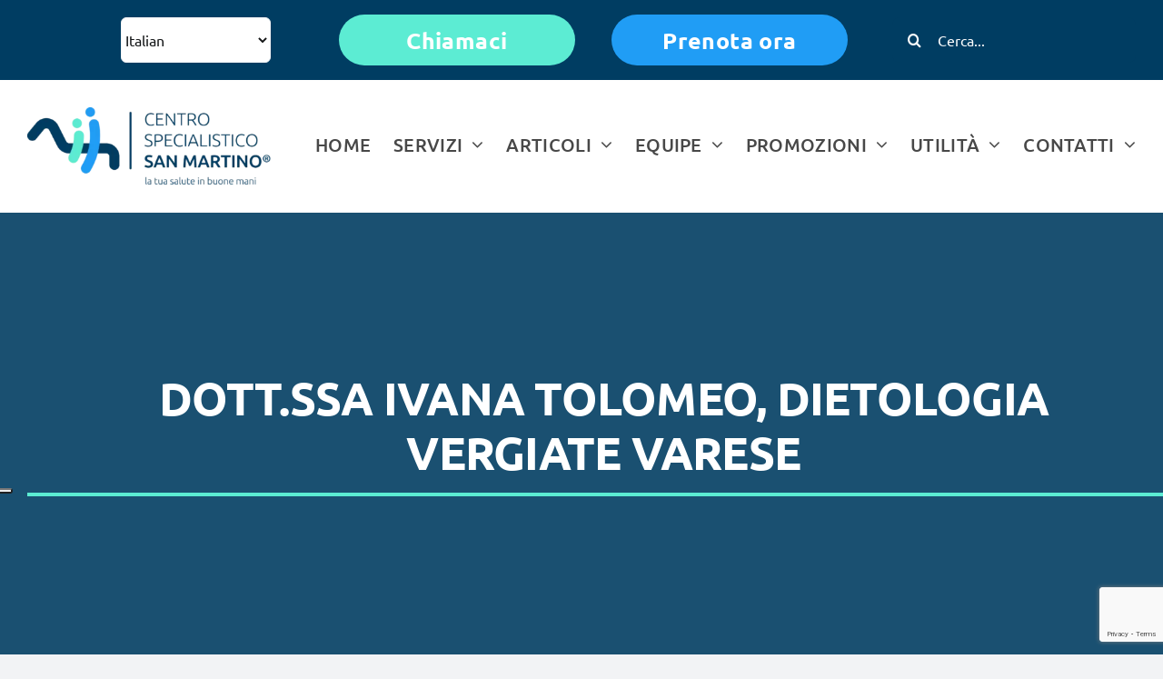

--- FILE ---
content_type: text/html; charset=UTF-8
request_url: https://www.centrospecialisticosanmartino.it/dott-ssa-ivana-tolomeo-dietologia-vergiate-varese/
body_size: 20712
content:
<!DOCTYPE html>
<html class="avada-html-layout-wide avada-html-header-position-top avada-is-100-percent-template" lang="it-IT" prefix="og: http://ogp.me/ns# fb: http://ogp.me/ns/fb#">
<head>
	<!-- Google Tag Manager -->
<script>(function(w,d,s,l,i){w[l]=w[l]||[];w[l].push({'gtm.start':
new Date().getTime(),event:'gtm.js'});var f=d.getElementsByTagName(s)[0],
j=d.createElement(s),dl=l!='dataLayer'?'&l='+l:'';j.async=true;j.src=
'https://www.googletagmanager.com/gtm.js?id='+i+dl;f.parentNode.insertBefore(j,f);
})(window,document,'script','dataLayer','GTM-TJ2LB2G');</script>
<!-- End Google Tag Manager -->
	
	<meta http-equiv="X-UA-Compatible" content="IE=edge" />
	<meta http-equiv="Content-Type" content="text/html; charset=utf-8"/>
	<meta name="viewport" content="width=device-width, initial-scale=1" />
	<meta name='robots' content='index, follow, max-image-preview:large, max-snippet:-1, max-video-preview:-1' />
<script type="text/javascript">function rgmkInitGoogleMaps(){window.rgmkGoogleMapsCallback=true;try{jQuery(document).trigger("rgmkGoogleMapsLoad")}catch(err){}}</script>
	<!-- This site is optimized with the Yoast SEO plugin v22.3 - https://yoast.com/wordpress/plugins/seo/ -->
	<title>DOTT.SSA IVANA TOLOMEO, DIETOLOGIA VERGIATE VARESE &#8226; Centro Specialistico San Martino</title>
	<link rel="canonical" href="https://www.centrospecialisticosanmartino.it/dott-ssa-ivana-tolomeo-dietologia-vergiate-varese/" />
	<meta property="og:locale" content="it_IT" />
	<meta property="og:type" content="article" />
	<meta property="og:title" content="DOTT.SSA IVANA TOLOMEO, DIETOLOGIA VERGIATE VARESE &#8226; Centro Specialistico San Martino" />
	<meta property="og:description" content="ISTRUZIONE E FORMAZIONE Laurea in Dietistica presso l&#8217; Università degli [...]" />
	<meta property="og:url" content="https://www.centrospecialisticosanmartino.it/dott-ssa-ivana-tolomeo-dietologia-vergiate-varese/" />
	<meta property="og:site_name" content="Centro Specialistico San Martino" />
	<meta property="article:publisher" content="https://www.facebook.com/Centro-Specialistico-San-Martino-300742709953587/" />
	<script type="application/ld+json" class="yoast-schema-graph">{"@context":"https://schema.org","@graph":[{"@type":"WebPage","@id":"https://www.centrospecialisticosanmartino.it/dott-ssa-ivana-tolomeo-dietologia-vergiate-varese/","url":"https://www.centrospecialisticosanmartino.it/dott-ssa-ivana-tolomeo-dietologia-vergiate-varese/","name":"DOTT.SSA IVANA TOLOMEO, DIETOLOGIA VERGIATE VARESE &#8226; Centro Specialistico San Martino","isPartOf":{"@id":"https://www.centrospecialisticosanmartino.it/#website"},"datePublished":"2020-02-07T10:07:46+00:00","dateModified":"2020-02-07T10:07:46+00:00","breadcrumb":{"@id":"https://www.centrospecialisticosanmartino.it/dott-ssa-ivana-tolomeo-dietologia-vergiate-varese/#breadcrumb"},"inLanguage":"it-IT","potentialAction":[{"@type":"ReadAction","target":["https://www.centrospecialisticosanmartino.it/dott-ssa-ivana-tolomeo-dietologia-vergiate-varese/"]}]},{"@type":"BreadcrumbList","@id":"https://www.centrospecialisticosanmartino.it/dott-ssa-ivana-tolomeo-dietologia-vergiate-varese/#breadcrumb","itemListElement":[{"@type":"ListItem","position":1,"name":"Home","item":"https://www.centrospecialisticosanmartino.it/"},{"@type":"ListItem","position":2,"name":"DOTT.SSA IVANA TOLOMEO, DIETOLOGIA VERGIATE VARESE"}]},{"@type":"WebSite","@id":"https://www.centrospecialisticosanmartino.it/#website","url":"https://www.centrospecialisticosanmartino.it/","name":"Centro Specialistico San Martino","description":"","publisher":{"@id":"https://www.centrospecialisticosanmartino.it/#organization"},"potentialAction":[{"@type":"SearchAction","target":{"@type":"EntryPoint","urlTemplate":"https://www.centrospecialisticosanmartino.it/?s={search_term_string}"},"query-input":"required name=search_term_string"}],"inLanguage":"it-IT"},{"@type":"Organization","@id":"https://www.centrospecialisticosanmartino.it/#organization","name":"Centro Specialistico San Martino","url":"https://www.centrospecialisticosanmartino.it/","logo":{"@type":"ImageObject","inLanguage":"it-IT","@id":"https://www.centrospecialisticosanmartino.it/#/schema/logo/image/","url":"https://www.centrospecialisticosanmartino.it/wp-content/uploads/2023/12/cropped-favicon_centroMedicoSanMartino_vergiate.png","contentUrl":"https://www.centrospecialisticosanmartino.it/wp-content/uploads/2023/12/cropped-favicon_centroMedicoSanMartino_vergiate.png","width":512,"height":512,"caption":"Centro Specialistico San Martino"},"image":{"@id":"https://www.centrospecialisticosanmartino.it/#/schema/logo/image/"},"sameAs":["https://www.facebook.com/Centro-Specialistico-San-Martino-300742709953587/"]}]}</script>
	<!-- / Yoast SEO plugin. -->


<link rel='dns-prefetch' href='//cdn.iubenda.com' />
<link rel="alternate" type="application/rss+xml" title="Centro Specialistico San Martino &raquo; Feed" href="https://www.centrospecialisticosanmartino.it/feed/" />
<link rel="alternate" type="application/rss+xml" title="Centro Specialistico San Martino &raquo; Feed dei commenti" href="https://www.centrospecialisticosanmartino.it/comments/feed/" />
		
		
		
				
		<meta property="og:title" content="DOTT.SSA IVANA TOLOMEO, DIETOLOGIA VERGIATE VARESE"/>
		<meta property="og:type" content="article"/>
		<meta property="og:url" content="https://www.centrospecialisticosanmartino.it/dott-ssa-ivana-tolomeo-dietologia-vergiate-varese/"/>
		<meta property="og:site_name" content="Centro Specialistico San Martino"/>
		<meta property="og:description" content="Dietologia Vergiate Varese 

ISTRUZIONE E FORMAZIONE

Laurea in Dietistica presso l&#039; Università degli Studi Magna Graecia di Catanzaro

ESPERIENZE LAVORATIVE 

Marzo 2019 - Giugno 2019 Ambulatorio di Nutrizione Clinica dell&#039; Ospedale Universitario di Materdomini"/>

									<meta property="og:image" content="https://www.centrospecialisticosanmartino.it/wp-content/themes/Avada/assets/images/logo.png"/>
									<!-- This site uses the Google Analytics by MonsterInsights plugin v8.25.0 - Using Analytics tracking - https://www.monsterinsights.com/ -->
							<script src="//www.googletagmanager.com/gtag/js?id=G-7PX5T0E9DV"  data-cfasync="false" data-wpfc-render="false" type="text/javascript" async></script>
			<script data-cfasync="false" data-wpfc-render="false" type="text/javascript">
				var mi_version = '8.25.0';
				var mi_track_user = true;
				var mi_no_track_reason = '';
								var MonsterInsightsDefaultLocations = {"page_location":"https:\/\/www.centrospecialisticosanmartino.it\/dott-ssa-ivana-tolomeo-dietologia-vergiate-varese\/"};
				if ( typeof MonsterInsightsPrivacyGuardFilter === 'function' ) {
					var MonsterInsightsLocations = (typeof MonsterInsightsExcludeQuery === 'object') ? MonsterInsightsPrivacyGuardFilter( MonsterInsightsExcludeQuery ) : MonsterInsightsPrivacyGuardFilter( MonsterInsightsDefaultLocations );
				} else {
					var MonsterInsightsLocations = (typeof MonsterInsightsExcludeQuery === 'object') ? MonsterInsightsExcludeQuery : MonsterInsightsDefaultLocations;
				}

								var disableStrs = [
										'ga-disable-G-7PX5T0E9DV',
									];

				/* Function to detect opted out users */
				function __gtagTrackerIsOptedOut() {
					for (var index = 0; index < disableStrs.length; index++) {
						if (document.cookie.indexOf(disableStrs[index] + '=true') > -1) {
							return true;
						}
					}

					return false;
				}

				/* Disable tracking if the opt-out cookie exists. */
				if (__gtagTrackerIsOptedOut()) {
					for (var index = 0; index < disableStrs.length; index++) {
						window[disableStrs[index]] = true;
					}
				}

				/* Opt-out function */
				function __gtagTrackerOptout() {
					for (var index = 0; index < disableStrs.length; index++) {
						document.cookie = disableStrs[index] + '=true; expires=Thu, 31 Dec 2099 23:59:59 UTC; path=/';
						window[disableStrs[index]] = true;
					}
				}

				if ('undefined' === typeof gaOptout) {
					function gaOptout() {
						__gtagTrackerOptout();
					}
				}
								window.dataLayer = window.dataLayer || [];

				window.MonsterInsightsDualTracker = {
					helpers: {},
					trackers: {},
				};
				if (mi_track_user) {
					function __gtagDataLayer() {
						dataLayer.push(arguments);
					}

					function __gtagTracker(type, name, parameters) {
						if (!parameters) {
							parameters = {};
						}

						if (parameters.send_to) {
							__gtagDataLayer.apply(null, arguments);
							return;
						}

						if (type === 'event') {
														parameters.send_to = monsterinsights_frontend.v4_id;
							var hookName = name;
							if (typeof parameters['event_category'] !== 'undefined') {
								hookName = parameters['event_category'] + ':' + name;
							}

							if (typeof MonsterInsightsDualTracker.trackers[hookName] !== 'undefined') {
								MonsterInsightsDualTracker.trackers[hookName](parameters);
							} else {
								__gtagDataLayer('event', name, parameters);
							}
							
						} else {
							__gtagDataLayer.apply(null, arguments);
						}
					}

					__gtagTracker('js', new Date());
					__gtagTracker('set', {
						'developer_id.dZGIzZG': true,
											});
					if ( MonsterInsightsLocations.page_location ) {
						__gtagTracker('set', MonsterInsightsLocations);
					}
										__gtagTracker('config', 'G-7PX5T0E9DV', {"forceSSL":"true","link_attribution":"true"} );
															window.gtag = __gtagTracker;										(function () {
						/* https://developers.google.com/analytics/devguides/collection/analyticsjs/ */
						/* ga and __gaTracker compatibility shim. */
						var noopfn = function () {
							return null;
						};
						var newtracker = function () {
							return new Tracker();
						};
						var Tracker = function () {
							return null;
						};
						var p = Tracker.prototype;
						p.get = noopfn;
						p.set = noopfn;
						p.send = function () {
							var args = Array.prototype.slice.call(arguments);
							args.unshift('send');
							__gaTracker.apply(null, args);
						};
						var __gaTracker = function () {
							var len = arguments.length;
							if (len === 0) {
								return;
							}
							var f = arguments[len - 1];
							if (typeof f !== 'object' || f === null || typeof f.hitCallback !== 'function') {
								if ('send' === arguments[0]) {
									var hitConverted, hitObject = false, action;
									if ('event' === arguments[1]) {
										if ('undefined' !== typeof arguments[3]) {
											hitObject = {
												'eventAction': arguments[3],
												'eventCategory': arguments[2],
												'eventLabel': arguments[4],
												'value': arguments[5] ? arguments[5] : 1,
											}
										}
									}
									if ('pageview' === arguments[1]) {
										if ('undefined' !== typeof arguments[2]) {
											hitObject = {
												'eventAction': 'page_view',
												'page_path': arguments[2],
											}
										}
									}
									if (typeof arguments[2] === 'object') {
										hitObject = arguments[2];
									}
									if (typeof arguments[5] === 'object') {
										Object.assign(hitObject, arguments[5]);
									}
									if ('undefined' !== typeof arguments[1].hitType) {
										hitObject = arguments[1];
										if ('pageview' === hitObject.hitType) {
											hitObject.eventAction = 'page_view';
										}
									}
									if (hitObject) {
										action = 'timing' === arguments[1].hitType ? 'timing_complete' : hitObject.eventAction;
										hitConverted = mapArgs(hitObject);
										__gtagTracker('event', action, hitConverted);
									}
								}
								return;
							}

							function mapArgs(args) {
								var arg, hit = {};
								var gaMap = {
									'eventCategory': 'event_category',
									'eventAction': 'event_action',
									'eventLabel': 'event_label',
									'eventValue': 'event_value',
									'nonInteraction': 'non_interaction',
									'timingCategory': 'event_category',
									'timingVar': 'name',
									'timingValue': 'value',
									'timingLabel': 'event_label',
									'page': 'page_path',
									'location': 'page_location',
									'title': 'page_title',
									'referrer' : 'page_referrer',
								};
								for (arg in args) {
																		if (!(!args.hasOwnProperty(arg) || !gaMap.hasOwnProperty(arg))) {
										hit[gaMap[arg]] = args[arg];
									} else {
										hit[arg] = args[arg];
									}
								}
								return hit;
							}

							try {
								f.hitCallback();
							} catch (ex) {
							}
						};
						__gaTracker.create = newtracker;
						__gaTracker.getByName = newtracker;
						__gaTracker.getAll = function () {
							return [];
						};
						__gaTracker.remove = noopfn;
						__gaTracker.loaded = true;
						window['__gaTracker'] = __gaTracker;
					})();
									} else {
										console.log("");
					(function () {
						function __gtagTracker() {
							return null;
						}

						window['__gtagTracker'] = __gtagTracker;
						window['gtag'] = __gtagTracker;
					})();
									}
			</script>
				<!-- / Google Analytics by MonsterInsights -->
		<link rel='stylesheet' id='wp-block-library-css' href='https://www.centrospecialisticosanmartino.it/wp-includes/css/dist/block-library/style.min.css?ver=6.4.7' type='text/css' media='all' />
<style id='wp-block-library-theme-inline-css' type='text/css'>
.wp-block-audio figcaption{color:#555;font-size:13px;text-align:center}.is-dark-theme .wp-block-audio figcaption{color:hsla(0,0%,100%,.65)}.wp-block-audio{margin:0 0 1em}.wp-block-code{border:1px solid #ccc;border-radius:4px;font-family:Menlo,Consolas,monaco,monospace;padding:.8em 1em}.wp-block-embed figcaption{color:#555;font-size:13px;text-align:center}.is-dark-theme .wp-block-embed figcaption{color:hsla(0,0%,100%,.65)}.wp-block-embed{margin:0 0 1em}.blocks-gallery-caption{color:#555;font-size:13px;text-align:center}.is-dark-theme .blocks-gallery-caption{color:hsla(0,0%,100%,.65)}.wp-block-image figcaption{color:#555;font-size:13px;text-align:center}.is-dark-theme .wp-block-image figcaption{color:hsla(0,0%,100%,.65)}.wp-block-image{margin:0 0 1em}.wp-block-pullquote{border-bottom:4px solid;border-top:4px solid;color:currentColor;margin-bottom:1.75em}.wp-block-pullquote cite,.wp-block-pullquote footer,.wp-block-pullquote__citation{color:currentColor;font-size:.8125em;font-style:normal;text-transform:uppercase}.wp-block-quote{border-left:.25em solid;margin:0 0 1.75em;padding-left:1em}.wp-block-quote cite,.wp-block-quote footer{color:currentColor;font-size:.8125em;font-style:normal;position:relative}.wp-block-quote.has-text-align-right{border-left:none;border-right:.25em solid;padding-left:0;padding-right:1em}.wp-block-quote.has-text-align-center{border:none;padding-left:0}.wp-block-quote.is-large,.wp-block-quote.is-style-large,.wp-block-quote.is-style-plain{border:none}.wp-block-search .wp-block-search__label{font-weight:700}.wp-block-search__button{border:1px solid #ccc;padding:.375em .625em}:where(.wp-block-group.has-background){padding:1.25em 2.375em}.wp-block-separator.has-css-opacity{opacity:.4}.wp-block-separator{border:none;border-bottom:2px solid;margin-left:auto;margin-right:auto}.wp-block-separator.has-alpha-channel-opacity{opacity:1}.wp-block-separator:not(.is-style-wide):not(.is-style-dots){width:100px}.wp-block-separator.has-background:not(.is-style-dots){border-bottom:none;height:1px}.wp-block-separator.has-background:not(.is-style-wide):not(.is-style-dots){height:2px}.wp-block-table{margin:0 0 1em}.wp-block-table td,.wp-block-table th{word-break:normal}.wp-block-table figcaption{color:#555;font-size:13px;text-align:center}.is-dark-theme .wp-block-table figcaption{color:hsla(0,0%,100%,.65)}.wp-block-video figcaption{color:#555;font-size:13px;text-align:center}.is-dark-theme .wp-block-video figcaption{color:hsla(0,0%,100%,.65)}.wp-block-video{margin:0 0 1em}.wp-block-template-part.has-background{margin-bottom:0;margin-top:0;padding:1.25em 2.375em}
</style>
<style id='classic-theme-styles-inline-css' type='text/css'>
/*! This file is auto-generated */
.wp-block-button__link{color:#fff;background-color:#32373c;border-radius:9999px;box-shadow:none;text-decoration:none;padding:calc(.667em + 2px) calc(1.333em + 2px);font-size:1.125em}.wp-block-file__button{background:#32373c;color:#fff;text-decoration:none}
</style>
<style id='global-styles-inline-css' type='text/css'>
body{--wp--preset--color--black: #000000;--wp--preset--color--cyan-bluish-gray: #abb8c3;--wp--preset--color--white: #ffffff;--wp--preset--color--pale-pink: #f78da7;--wp--preset--color--vivid-red: #cf2e2e;--wp--preset--color--luminous-vivid-orange: #ff6900;--wp--preset--color--luminous-vivid-amber: #fcb900;--wp--preset--color--light-green-cyan: #7bdcb5;--wp--preset--color--vivid-green-cyan: #00d084;--wp--preset--color--pale-cyan-blue: #8ed1fc;--wp--preset--color--vivid-cyan-blue: #0693e3;--wp--preset--color--vivid-purple: #9b51e0;--wp--preset--gradient--vivid-cyan-blue-to-vivid-purple: linear-gradient(135deg,rgba(6,147,227,1) 0%,rgb(155,81,224) 100%);--wp--preset--gradient--light-green-cyan-to-vivid-green-cyan: linear-gradient(135deg,rgb(122,220,180) 0%,rgb(0,208,130) 100%);--wp--preset--gradient--luminous-vivid-amber-to-luminous-vivid-orange: linear-gradient(135deg,rgba(252,185,0,1) 0%,rgba(255,105,0,1) 100%);--wp--preset--gradient--luminous-vivid-orange-to-vivid-red: linear-gradient(135deg,rgba(255,105,0,1) 0%,rgb(207,46,46) 100%);--wp--preset--gradient--very-light-gray-to-cyan-bluish-gray: linear-gradient(135deg,rgb(238,238,238) 0%,rgb(169,184,195) 100%);--wp--preset--gradient--cool-to-warm-spectrum: linear-gradient(135deg,rgb(74,234,220) 0%,rgb(151,120,209) 20%,rgb(207,42,186) 40%,rgb(238,44,130) 60%,rgb(251,105,98) 80%,rgb(254,248,76) 100%);--wp--preset--gradient--blush-light-purple: linear-gradient(135deg,rgb(255,206,236) 0%,rgb(152,150,240) 100%);--wp--preset--gradient--blush-bordeaux: linear-gradient(135deg,rgb(254,205,165) 0%,rgb(254,45,45) 50%,rgb(107,0,62) 100%);--wp--preset--gradient--luminous-dusk: linear-gradient(135deg,rgb(255,203,112) 0%,rgb(199,81,192) 50%,rgb(65,88,208) 100%);--wp--preset--gradient--pale-ocean: linear-gradient(135deg,rgb(255,245,203) 0%,rgb(182,227,212) 50%,rgb(51,167,181) 100%);--wp--preset--gradient--electric-grass: linear-gradient(135deg,rgb(202,248,128) 0%,rgb(113,206,126) 100%);--wp--preset--gradient--midnight: linear-gradient(135deg,rgb(2,3,129) 0%,rgb(40,116,252) 100%);--wp--preset--font-size--small: 17.25px;--wp--preset--font-size--medium: 20px;--wp--preset--font-size--large: 34.5px;--wp--preset--font-size--x-large: 42px;--wp--preset--font-size--normal: 23px;--wp--preset--font-size--xlarge: 46px;--wp--preset--font-size--huge: 69px;--wp--preset--spacing--20: 0.44rem;--wp--preset--spacing--30: 0.67rem;--wp--preset--spacing--40: 1rem;--wp--preset--spacing--50: 1.5rem;--wp--preset--spacing--60: 2.25rem;--wp--preset--spacing--70: 3.38rem;--wp--preset--spacing--80: 5.06rem;--wp--preset--shadow--natural: 6px 6px 9px rgba(0, 0, 0, 0.2);--wp--preset--shadow--deep: 12px 12px 50px rgba(0, 0, 0, 0.4);--wp--preset--shadow--sharp: 6px 6px 0px rgba(0, 0, 0, 0.2);--wp--preset--shadow--outlined: 6px 6px 0px -3px rgba(255, 255, 255, 1), 6px 6px rgba(0, 0, 0, 1);--wp--preset--shadow--crisp: 6px 6px 0px rgba(0, 0, 0, 1);}:where(.is-layout-flex){gap: 0.5em;}:where(.is-layout-grid){gap: 0.5em;}body .is-layout-flow > .alignleft{float: left;margin-inline-start: 0;margin-inline-end: 2em;}body .is-layout-flow > .alignright{float: right;margin-inline-start: 2em;margin-inline-end: 0;}body .is-layout-flow > .aligncenter{margin-left: auto !important;margin-right: auto !important;}body .is-layout-constrained > .alignleft{float: left;margin-inline-start: 0;margin-inline-end: 2em;}body .is-layout-constrained > .alignright{float: right;margin-inline-start: 2em;margin-inline-end: 0;}body .is-layout-constrained > .aligncenter{margin-left: auto !important;margin-right: auto !important;}body .is-layout-constrained > :where(:not(.alignleft):not(.alignright):not(.alignfull)){max-width: var(--wp--style--global--content-size);margin-left: auto !important;margin-right: auto !important;}body .is-layout-constrained > .alignwide{max-width: var(--wp--style--global--wide-size);}body .is-layout-flex{display: flex;}body .is-layout-flex{flex-wrap: wrap;align-items: center;}body .is-layout-flex > *{margin: 0;}body .is-layout-grid{display: grid;}body .is-layout-grid > *{margin: 0;}:where(.wp-block-columns.is-layout-flex){gap: 2em;}:where(.wp-block-columns.is-layout-grid){gap: 2em;}:where(.wp-block-post-template.is-layout-flex){gap: 1.25em;}:where(.wp-block-post-template.is-layout-grid){gap: 1.25em;}.has-black-color{color: var(--wp--preset--color--black) !important;}.has-cyan-bluish-gray-color{color: var(--wp--preset--color--cyan-bluish-gray) !important;}.has-white-color{color: var(--wp--preset--color--white) !important;}.has-pale-pink-color{color: var(--wp--preset--color--pale-pink) !important;}.has-vivid-red-color{color: var(--wp--preset--color--vivid-red) !important;}.has-luminous-vivid-orange-color{color: var(--wp--preset--color--luminous-vivid-orange) !important;}.has-luminous-vivid-amber-color{color: var(--wp--preset--color--luminous-vivid-amber) !important;}.has-light-green-cyan-color{color: var(--wp--preset--color--light-green-cyan) !important;}.has-vivid-green-cyan-color{color: var(--wp--preset--color--vivid-green-cyan) !important;}.has-pale-cyan-blue-color{color: var(--wp--preset--color--pale-cyan-blue) !important;}.has-vivid-cyan-blue-color{color: var(--wp--preset--color--vivid-cyan-blue) !important;}.has-vivid-purple-color{color: var(--wp--preset--color--vivid-purple) !important;}.has-black-background-color{background-color: var(--wp--preset--color--black) !important;}.has-cyan-bluish-gray-background-color{background-color: var(--wp--preset--color--cyan-bluish-gray) !important;}.has-white-background-color{background-color: var(--wp--preset--color--white) !important;}.has-pale-pink-background-color{background-color: var(--wp--preset--color--pale-pink) !important;}.has-vivid-red-background-color{background-color: var(--wp--preset--color--vivid-red) !important;}.has-luminous-vivid-orange-background-color{background-color: var(--wp--preset--color--luminous-vivid-orange) !important;}.has-luminous-vivid-amber-background-color{background-color: var(--wp--preset--color--luminous-vivid-amber) !important;}.has-light-green-cyan-background-color{background-color: var(--wp--preset--color--light-green-cyan) !important;}.has-vivid-green-cyan-background-color{background-color: var(--wp--preset--color--vivid-green-cyan) !important;}.has-pale-cyan-blue-background-color{background-color: var(--wp--preset--color--pale-cyan-blue) !important;}.has-vivid-cyan-blue-background-color{background-color: var(--wp--preset--color--vivid-cyan-blue) !important;}.has-vivid-purple-background-color{background-color: var(--wp--preset--color--vivid-purple) !important;}.has-black-border-color{border-color: var(--wp--preset--color--black) !important;}.has-cyan-bluish-gray-border-color{border-color: var(--wp--preset--color--cyan-bluish-gray) !important;}.has-white-border-color{border-color: var(--wp--preset--color--white) !important;}.has-pale-pink-border-color{border-color: var(--wp--preset--color--pale-pink) !important;}.has-vivid-red-border-color{border-color: var(--wp--preset--color--vivid-red) !important;}.has-luminous-vivid-orange-border-color{border-color: var(--wp--preset--color--luminous-vivid-orange) !important;}.has-luminous-vivid-amber-border-color{border-color: var(--wp--preset--color--luminous-vivid-amber) !important;}.has-light-green-cyan-border-color{border-color: var(--wp--preset--color--light-green-cyan) !important;}.has-vivid-green-cyan-border-color{border-color: var(--wp--preset--color--vivid-green-cyan) !important;}.has-pale-cyan-blue-border-color{border-color: var(--wp--preset--color--pale-cyan-blue) !important;}.has-vivid-cyan-blue-border-color{border-color: var(--wp--preset--color--vivid-cyan-blue) !important;}.has-vivid-purple-border-color{border-color: var(--wp--preset--color--vivid-purple) !important;}.has-vivid-cyan-blue-to-vivid-purple-gradient-background{background: var(--wp--preset--gradient--vivid-cyan-blue-to-vivid-purple) !important;}.has-light-green-cyan-to-vivid-green-cyan-gradient-background{background: var(--wp--preset--gradient--light-green-cyan-to-vivid-green-cyan) !important;}.has-luminous-vivid-amber-to-luminous-vivid-orange-gradient-background{background: var(--wp--preset--gradient--luminous-vivid-amber-to-luminous-vivid-orange) !important;}.has-luminous-vivid-orange-to-vivid-red-gradient-background{background: var(--wp--preset--gradient--luminous-vivid-orange-to-vivid-red) !important;}.has-very-light-gray-to-cyan-bluish-gray-gradient-background{background: var(--wp--preset--gradient--very-light-gray-to-cyan-bluish-gray) !important;}.has-cool-to-warm-spectrum-gradient-background{background: var(--wp--preset--gradient--cool-to-warm-spectrum) !important;}.has-blush-light-purple-gradient-background{background: var(--wp--preset--gradient--blush-light-purple) !important;}.has-blush-bordeaux-gradient-background{background: var(--wp--preset--gradient--blush-bordeaux) !important;}.has-luminous-dusk-gradient-background{background: var(--wp--preset--gradient--luminous-dusk) !important;}.has-pale-ocean-gradient-background{background: var(--wp--preset--gradient--pale-ocean) !important;}.has-electric-grass-gradient-background{background: var(--wp--preset--gradient--electric-grass) !important;}.has-midnight-gradient-background{background: var(--wp--preset--gradient--midnight) !important;}.has-small-font-size{font-size: var(--wp--preset--font-size--small) !important;}.has-medium-font-size{font-size: var(--wp--preset--font-size--medium) !important;}.has-large-font-size{font-size: var(--wp--preset--font-size--large) !important;}.has-x-large-font-size{font-size: var(--wp--preset--font-size--x-large) !important;}
.wp-block-navigation a:where(:not(.wp-element-button)){color: inherit;}
:where(.wp-block-post-template.is-layout-flex){gap: 1.25em;}:where(.wp-block-post-template.is-layout-grid){gap: 1.25em;}
:where(.wp-block-columns.is-layout-flex){gap: 2em;}:where(.wp-block-columns.is-layout-grid){gap: 2em;}
.wp-block-pullquote{font-size: 1.5em;line-height: 1.6;}
</style>
<link rel='stylesheet' id='chaty-front-css-css' href='https://www.centrospecialisticosanmartino.it/wp-content/plugins/chaty/css/chaty-front.min.css?ver=3.1.91665649521' type='text/css' media='all' />
<link rel='stylesheet' id='contact-form-7-css' href='https://www.centrospecialisticosanmartino.it/wp-content/plugins/contact-form-7/includes/css/styles.css?ver=5.9.2' type='text/css' media='all' />
<link rel='stylesheet' id='collapscore-css-css' href='https://www.centrospecialisticosanmartino.it/wp-content/plugins/jquery-collapse-o-matic/css/core_style.css?ver=1.0' type='text/css' media='all' />
<link rel='stylesheet' id='collapseomatic-css-css' href='https://www.centrospecialisticosanmartino.it/wp-content/plugins/jquery-collapse-o-matic/css/light_style.css?ver=1.6' type='text/css' media='all' />
<link rel='stylesheet' id='spu-public-css-css' href='https://www.centrospecialisticosanmartino.it/wp-content/plugins/popups/public/assets/css/public.css?ver=1.9.3.8' type='text/css' media='all' />
<link rel='stylesheet' id='rhc-print-css-css' href='https://www.centrospecialisticosanmartino.it/wp-content/plugins/calendarize-it/css/print.css?ver=1.0.2' type='text/css' media='all' />
<link rel='stylesheet' id='calendarizeit-css' href='https://www.centrospecialisticosanmartino.it/wp-content/plugins/calendarize-it/css/frontend.min.css?ver=4.0.8.6' type='text/css' media='all' />
<link rel='stylesheet' id='rhc-last-minue-css' href='https://www.centrospecialisticosanmartino.it/wp-content/plugins/calendarize-it/css/last_minute_fixes.css?ver=1.1.1' type='text/css' media='all' />
<link rel='stylesheet' id='child-style-css' href='https://www.centrospecialisticosanmartino.it/wp-content/themes/Avada-Child-Theme/style.css?ver=6.4.7' type='text/css' media='all' />
<link rel='stylesheet' id='fusion-dynamic-css-css' href='https://www.centrospecialisticosanmartino.it/wp-content/uploads/fusion-styles/3e1a67c8a0826bd6d69b5a76e9c3321f.min.css?ver=3.8.1' type='text/css' media='all' />
<link rel='stylesheet' id='avada-max-1c-css' href='https://www.centrospecialisticosanmartino.it/wp-content/themes/Avada/assets/css/media/max-1c.min.css?ver=7.8.1' type='text/css' media='only screen and (max-width: 640px)' />
<link rel='stylesheet' id='avada-max-2c-css' href='https://www.centrospecialisticosanmartino.it/wp-content/themes/Avada/assets/css/media/max-2c.min.css?ver=7.8.1' type='text/css' media='only screen and (max-width: 712px)' />
<link rel='stylesheet' id='avada-min-2c-max-3c-css' href='https://www.centrospecialisticosanmartino.it/wp-content/themes/Avada/assets/css/media/min-2c-max-3c.min.css?ver=7.8.1' type='text/css' media='only screen and (min-width: 712px) and (max-width: 784px)' />
<link rel='stylesheet' id='avada-min-3c-max-4c-css' href='https://www.centrospecialisticosanmartino.it/wp-content/themes/Avada/assets/css/media/min-3c-max-4c.min.css?ver=7.8.1' type='text/css' media='only screen and (min-width: 784px) and (max-width: 856px)' />
<link rel='stylesheet' id='avada-min-4c-max-5c-css' href='https://www.centrospecialisticosanmartino.it/wp-content/themes/Avada/assets/css/media/min-4c-max-5c.min.css?ver=7.8.1' type='text/css' media='only screen and (min-width: 856px) and (max-width: 928px)' />
<link rel='stylesheet' id='avada-min-5c-max-6c-css' href='https://www.centrospecialisticosanmartino.it/wp-content/themes/Avada/assets/css/media/min-5c-max-6c.min.css?ver=7.8.1' type='text/css' media='only screen and (min-width: 928px) and (max-width: 1000px)' />
<link rel='stylesheet' id='avada-min-shbp-css' href='https://www.centrospecialisticosanmartino.it/wp-content/themes/Avada/assets/css/media/min-shbp.min.css?ver=7.8.1' type='text/css' media='only screen and (min-width: 801px)' />
<link rel='stylesheet' id='avada-max-shbp-css' href='https://www.centrospecialisticosanmartino.it/wp-content/themes/Avada/assets/css/media/max-shbp.min.css?ver=7.8.1' type='text/css' media='only screen and (max-width: 800px)' />
<link rel='stylesheet' id='avada-max-sh-shbp-css' href='https://www.centrospecialisticosanmartino.it/wp-content/themes/Avada/assets/css/media/max-sh-shbp.min.css?ver=7.8.1' type='text/css' media='only screen and (max-width: 800px)' />
<link rel='stylesheet' id='avada-min-768-max-1024-p-css' href='https://www.centrospecialisticosanmartino.it/wp-content/themes/Avada/assets/css/media/min-768-max-1024-p.min.css?ver=7.8.1' type='text/css' media='only screen and (min-device-width: 768px) and (max-device-width: 1024px) and (orientation: portrait)' />
<link rel='stylesheet' id='avada-min-768-max-1024-l-css' href='https://www.centrospecialisticosanmartino.it/wp-content/themes/Avada/assets/css/media/min-768-max-1024-l.min.css?ver=7.8.1' type='text/css' media='only screen and (min-device-width: 768px) and (max-device-width: 1024px) and (orientation: landscape)' />
<link rel='stylesheet' id='avada-max-sh-cbp-css' href='https://www.centrospecialisticosanmartino.it/wp-content/themes/Avada/assets/css/media/max-sh-cbp.min.css?ver=7.8.1' type='text/css' media='only screen and (max-width: 800px)' />
<link rel='stylesheet' id='avada-max-sh-sbp-css' href='https://www.centrospecialisticosanmartino.it/wp-content/themes/Avada/assets/css/media/max-sh-sbp.min.css?ver=7.8.1' type='text/css' media='only screen and (max-width: 800px)' />
<link rel='stylesheet' id='avada-max-sh-640-css' href='https://www.centrospecialisticosanmartino.it/wp-content/themes/Avada/assets/css/media/max-sh-640.min.css?ver=7.8.1' type='text/css' media='only screen and (max-width: 640px)' />
<link rel='stylesheet' id='avada-max-shbp-18-css' href='https://www.centrospecialisticosanmartino.it/wp-content/themes/Avada/assets/css/media/max-shbp-18.min.css?ver=7.8.1' type='text/css' media='only screen and (max-width: 782px)' />
<link rel='stylesheet' id='avada-max-shbp-32-css' href='https://www.centrospecialisticosanmartino.it/wp-content/themes/Avada/assets/css/media/max-shbp-32.min.css?ver=7.8.1' type='text/css' media='only screen and (max-width: 768px)' />
<link rel='stylesheet' id='avada-min-sh-cbp-css' href='https://www.centrospecialisticosanmartino.it/wp-content/themes/Avada/assets/css/media/min-sh-cbp.min.css?ver=7.8.1' type='text/css' media='only screen and (min-width: 800px)' />
<link rel='stylesheet' id='avada-max-640-css' href='https://www.centrospecialisticosanmartino.it/wp-content/themes/Avada/assets/css/media/max-640.min.css?ver=7.8.1' type='text/css' media='only screen and (max-device-width: 640px)' />
<link rel='stylesheet' id='avada-max-main-css' href='https://www.centrospecialisticosanmartino.it/wp-content/themes/Avada/assets/css/media/max-main.min.css?ver=7.8.1' type='text/css' media='only screen and (max-width: 1000px)' />
<link rel='stylesheet' id='avada-max-cbp-css' href='https://www.centrospecialisticosanmartino.it/wp-content/themes/Avada/assets/css/media/max-cbp.min.css?ver=7.8.1' type='text/css' media='only screen and (max-width: 800px)' />
<link rel='stylesheet' id='avada-max-sh-cbp-cf7-css' href='https://www.centrospecialisticosanmartino.it/wp-content/themes/Avada/assets/css/media/max-sh-cbp-cf7.min.css?ver=7.8.1' type='text/css' media='only screen and (max-width: 800px)' />
<link rel='stylesheet' id='fb-max-sh-cbp-css' href='https://www.centrospecialisticosanmartino.it/wp-content/plugins/fusion-builder/assets/css/media/max-sh-cbp.min.css?ver=3.8.1' type='text/css' media='only screen and (max-width: 800px)' />
<link rel='stylesheet' id='fb-min-768-max-1024-p-css' href='https://www.centrospecialisticosanmartino.it/wp-content/plugins/fusion-builder/assets/css/media/min-768-max-1024-p.min.css?ver=3.8.1' type='text/css' media='only screen and (min-device-width: 768px) and (max-device-width: 1024px) and (orientation: portrait)' />
<link rel='stylesheet' id='fb-max-640-css' href='https://www.centrospecialisticosanmartino.it/wp-content/plugins/fusion-builder/assets/css/media/max-640.min.css?ver=3.8.1' type='text/css' media='only screen and (max-device-width: 640px)' />
<link rel='stylesheet' id='fb-max-1c-css' href='https://www.centrospecialisticosanmartino.it/wp-content/plugins/fusion-builder/assets/css/media/max-1c.css?ver=3.8.1' type='text/css' media='only screen and (max-width: 640px)' />
<link rel='stylesheet' id='fb-max-2c-css' href='https://www.centrospecialisticosanmartino.it/wp-content/plugins/fusion-builder/assets/css/media/max-2c.css?ver=3.8.1' type='text/css' media='only screen and (max-width: 712px)' />
<link rel='stylesheet' id='fb-min-2c-max-3c-css' href='https://www.centrospecialisticosanmartino.it/wp-content/plugins/fusion-builder/assets/css/media/min-2c-max-3c.css?ver=3.8.1' type='text/css' media='only screen and (min-width: 712px) and (max-width: 784px)' />
<link rel='stylesheet' id='fb-min-3c-max-4c-css' href='https://www.centrospecialisticosanmartino.it/wp-content/plugins/fusion-builder/assets/css/media/min-3c-max-4c.css?ver=3.8.1' type='text/css' media='only screen and (min-width: 784px) and (max-width: 856px)' />
<link rel='stylesheet' id='fb-min-4c-max-5c-css' href='https://www.centrospecialisticosanmartino.it/wp-content/plugins/fusion-builder/assets/css/media/min-4c-max-5c.css?ver=3.8.1' type='text/css' media='only screen and (min-width: 856px) and (max-width: 928px)' />
<link rel='stylesheet' id='fb-min-5c-max-6c-css' href='https://www.centrospecialisticosanmartino.it/wp-content/plugins/fusion-builder/assets/css/media/min-5c-max-6c.css?ver=3.8.1' type='text/css' media='only screen and (min-width: 928px) and (max-width: 1000px)' />

<script  type="text/javascript" class=" _iub_cs_skip" type="text/javascript" id="iubenda-head-inline-scripts-0">
/* <![CDATA[ */
var _iub = _iub || [];
_iub.csConfiguration = {"askConsentAtCookiePolicyUpdate":true,"cookiePolicyInOtherWindow":true,"floatingPreferencesButtonDisplay":"anchored-center-left","perPurposeConsent":true,"siteId":3360623,"whitelabel":false,"cookiePolicyId":64809411,"lang":"it","cookiePolicyUrl":"https://www.centrospecialisticosanmartino.it/cookie-policy-sanmartino/", "banner":{ "acceptButtonCaptionColor":"#FFFFFF","acceptButtonColor":"#0073CE","acceptButtonDisplay":true,"backgroundColor":"#FFFFFF","backgroundOverlay":true,"closeButtonRejects":true,"customizeButtonCaptionColor":"#4D4D4D","customizeButtonColor":"#DADADA","customizeButtonDisplay":true,"explicitWithdrawal":true,"listPurposes":true,"position":"bottom","rejectButtonDisplay":true,"textColor":"#000000" }};
/* ]]> */
</script>
<script  type="text/javascript" charset="UTF-8" async="" class=" _iub_cs_skip" type="text/javascript" src="//cdn.iubenda.com/cs/iubenda_cs.js?ver=3.10.1" id="iubenda-head-scripts-1-js"></script>
<script type="text/javascript" src="https://www.centrospecialisticosanmartino.it/wp-content/plugins/google-analytics-for-wordpress/assets/js/frontend-gtag.min.js?ver=8.25.0" id="monsterinsights-frontend-script-js"></script>
<script data-cfasync="false" data-wpfc-render="false" type="text/javascript" id='monsterinsights-frontend-script-js-extra'>/* <![CDATA[ */
var monsterinsights_frontend = {"js_events_tracking":"true","download_extensions":"doc,pdf,ppt,zip,xls,docx,pptx,xlsx","inbound_paths":"[{\"path\":\"\\\/go\\\/\",\"label\":\"affiliate\"},{\"path\":\"\\\/recommend\\\/\",\"label\":\"affiliate\"}]","home_url":"https:\/\/www.centrospecialisticosanmartino.it","hash_tracking":"false","v4_id":"G-7PX5T0E9DV"};/* ]]> */
</script>
<script type="text/javascript" src="https://www.centrospecialisticosanmartino.it/wp-includes/js/jquery/jquery.min.js?ver=3.7.1" id="jquery-core-js"></script>
<script type="text/javascript" src="https://www.centrospecialisticosanmartino.it/wp-includes/js/jquery/jquery-migrate.min.js?ver=3.4.1" id="jquery-migrate-js"></script>
<script type="text/javascript" src="https://www.centrospecialisticosanmartino.it/wp-content/plugins/calendarize-it/js/bootstrap.min.js?ver=3.0.0" id="bootstrap-js"></script>
<script type="text/javascript" src="https://www.centrospecialisticosanmartino.it/wp-content/plugins/calendarize-it/js/bootstrap-select.js?ver=1.0.2" id="bootstrap-select-js"></script>
<script type="text/javascript" src="https://www.centrospecialisticosanmartino.it/wp-content/plugins/calendarize-it/js/moment.js?ver=2.29.1" id="rhc-moment-js"></script>
<script type="text/javascript" src="https://www.centrospecialisticosanmartino.it/wp-includes/js/jquery/ui/core.min.js?ver=1.13.2" id="jquery-ui-core-js"></script>
<script type="text/javascript" src="https://www.centrospecialisticosanmartino.it/wp-includes/js/jquery/ui/accordion.min.js?ver=1.13.2" id="jquery-ui-accordion-js"></script>
<script type="text/javascript" src="https://www.centrospecialisticosanmartino.it/wp-includes/js/jquery/ui/mouse.min.js?ver=1.13.2" id="jquery-ui-mouse-js"></script>
<script type="text/javascript" src="https://www.centrospecialisticosanmartino.it/wp-includes/js/jquery/ui/slider.min.js?ver=1.13.2" id="jquery-ui-slider-js"></script>
<script type="text/javascript" src="https://www.centrospecialisticosanmartino.it/wp-includes/js/jquery/ui/resizable.min.js?ver=1.13.2" id="jquery-ui-resizable-js"></script>
<script type="text/javascript" src="https://www.centrospecialisticosanmartino.it/wp-includes/js/jquery/ui/draggable.min.js?ver=1.13.2" id="jquery-ui-draggable-js"></script>
<script type="text/javascript" src="https://www.centrospecialisticosanmartino.it/wp-includes/js/jquery/ui/controlgroup.min.js?ver=1.13.2" id="jquery-ui-controlgroup-js"></script>
<script type="text/javascript" src="https://www.centrospecialisticosanmartino.it/wp-includes/js/jquery/ui/checkboxradio.min.js?ver=1.13.2" id="jquery-ui-checkboxradio-js"></script>
<script type="text/javascript" src="https://www.centrospecialisticosanmartino.it/wp-includes/js/jquery/ui/button.min.js?ver=1.13.2" id="jquery-ui-button-js"></script>
<script type="text/javascript" src="https://www.centrospecialisticosanmartino.it/wp-includes/js/jquery/ui/dialog.min.js?ver=1.13.2" id="jquery-ui-dialog-js"></script>
<script type="text/javascript" src="https://www.centrospecialisticosanmartino.it/wp-includes/js/jquery/ui/tabs.min.js?ver=1.13.2" id="jquery-ui-tabs-js"></script>
<script type="text/javascript" src="https://www.centrospecialisticosanmartino.it/wp-includes/js/jquery/ui/sortable.min.js?ver=1.13.2" id="jquery-ui-sortable-js"></script>
<script type="text/javascript" src="https://www.centrospecialisticosanmartino.it/wp-includes/js/jquery/ui/droppable.min.js?ver=1.13.2" id="jquery-ui-droppable-js"></script>
<script type="text/javascript" src="https://www.centrospecialisticosanmartino.it/wp-includes/js/jquery/ui/datepicker.min.js?ver=1.13.2" id="jquery-ui-datepicker-js"></script>
<script type="text/javascript" id="jquery-ui-datepicker-js-after">
/* <![CDATA[ */
jQuery(function(jQuery){jQuery.datepicker.setDefaults({"closeText":"Chiudi","currentText":"Oggi","monthNames":["Gennaio","Febbraio","Marzo","Aprile","Maggio","Giugno","Luglio","Agosto","Settembre","Ottobre","Novembre","Dicembre"],"monthNamesShort":["Gen","Feb","Mar","Apr","Mag","Giu","Lug","Ago","Set","Ott","Nov","Dic"],"nextText":"Prossimo","prevText":"Precedente","dayNames":["domenica","luned\u00ec","marted\u00ec","mercoled\u00ec","gioved\u00ec","venerd\u00ec","sabato"],"dayNamesShort":["Dom","Lun","Mar","Mer","Gio","Ven","Sab"],"dayNamesMin":["D","L","M","M","G","V","S"],"dateFormat":"d MM yy","firstDay":1,"isRTL":false});});
/* ]]> */
</script>
<script type="text/javascript" src="https://www.centrospecialisticosanmartino.it/wp-includes/js/jquery/ui/menu.min.js?ver=1.13.2" id="jquery-ui-menu-js"></script>
<script type="text/javascript" src="https://www.centrospecialisticosanmartino.it/wp-includes/js/dist/vendor/wp-polyfill-inert.min.js?ver=3.1.2" id="wp-polyfill-inert-js"></script>
<script type="text/javascript" src="https://www.centrospecialisticosanmartino.it/wp-includes/js/dist/vendor/regenerator-runtime.min.js?ver=0.14.0" id="regenerator-runtime-js"></script>
<script type="text/javascript" src="https://www.centrospecialisticosanmartino.it/wp-includes/js/dist/vendor/wp-polyfill.min.js?ver=3.15.0" id="wp-polyfill-js"></script>
<script type="text/javascript" src="https://www.centrospecialisticosanmartino.it/wp-includes/js/dist/dom-ready.min.js?ver=392bdd43726760d1f3ca" id="wp-dom-ready-js"></script>
<script type="text/javascript" src="https://www.centrospecialisticosanmartino.it/wp-includes/js/dist/hooks.min.js?ver=c6aec9a8d4e5a5d543a1" id="wp-hooks-js"></script>
<script type="text/javascript" src="https://www.centrospecialisticosanmartino.it/wp-includes/js/dist/i18n.min.js?ver=7701b0c3857f914212ef" id="wp-i18n-js"></script>
<script type="text/javascript" id="wp-i18n-js-after">
/* <![CDATA[ */
wp.i18n.setLocaleData( { 'text direction\u0004ltr': [ 'ltr' ] } );
/* ]]> */
</script>
<script type="text/javascript" id="wp-a11y-js-translations">
/* <![CDATA[ */
( function( domain, translations ) {
	var localeData = translations.locale_data[ domain ] || translations.locale_data.messages;
	localeData[""].domain = domain;
	wp.i18n.setLocaleData( localeData, domain );
} )( "default", {"translation-revision-date":"2025-11-21 12:08:01+0000","generator":"GlotPress\/4.0.3","domain":"messages","locale_data":{"messages":{"":{"domain":"messages","plural-forms":"nplurals=2; plural=n != 1;","lang":"it"},"Notifications":["Notifiche"]}},"comment":{"reference":"wp-includes\/js\/dist\/a11y.js"}} );
/* ]]> */
</script>
<script type="text/javascript" src="https://www.centrospecialisticosanmartino.it/wp-includes/js/dist/a11y.min.js?ver=7032343a947cfccf5608" id="wp-a11y-js"></script>
<script type="text/javascript" id="jquery-ui-autocomplete-js-extra">
/* <![CDATA[ */
var uiAutocompleteL10n = {"noResults":"Nessun risultato trovato.","oneResult":"Trovato 1 risultato. Usa i tasti freccia su e gi\u00f9 per esplorarlo.","manyResults":"Trovati %d risultati. Usa i tasti freccia su e gi\u00f9 per esplorarli.","itemSelected":"Elemento selezionato."};
/* ]]> */
</script>
<script type="text/javascript" src="https://www.centrospecialisticosanmartino.it/wp-includes/js/jquery/ui/autocomplete.min.js?ver=1.13.2" id="jquery-ui-autocomplete-js"></script>
<script type="text/javascript" src="https://www.centrospecialisticosanmartino.it/wp-content/plugins/calendarize-it/js/deprecated.js?ver=bundled-jquery-ui" id="jquery-ui-wp-js"></script>
<script type="text/javascript" id="calendarize-js-extra">
/* <![CDATA[ */
var RHC = {"ajaxurl":"https:\/\/www.centrospecialisticosanmartino.it\/","mobile_width":"480","last_modified":"","tooltip_details":[],"visibility_check":"","gmt_offset":"1","disable_event_link":"0","rhc_options":{}};
/* ]]> */
</script>
<script type="text/javascript" src="https://www.centrospecialisticosanmartino.it/wp-content/plugins/calendarize-it/js/frontend.min.js?ver=5.0.1.6" id="calendarize-js"></script>
<script type="text/javascript" src="https://maps.google.com/maps/api/js?libraries=places&amp;ver=3.0&amp;key=AIzaSyBrGx0mMVTd03mUegCEoZxJsyqQc9rPhvU&amp;callback=rgmkInitGoogleMaps" id="google-api3-js"></script>
<script type="text/javascript" src="https://www.centrospecialisticosanmartino.it/wp-content/plugins/calendarize-it/js/rhc_gmap3.js?ver=1.0.1" id="rhc_gmap3-js"></script>
<link rel="https://api.w.org/" href="https://www.centrospecialisticosanmartino.it/wp-json/" /><link rel="alternate" type="application/json" href="https://www.centrospecialisticosanmartino.it/wp-json/wp/v2/pages/9186" /><link rel="EditURI" type="application/rsd+xml" title="RSD" href="https://www.centrospecialisticosanmartino.it/xmlrpc.php?rsd" />
<meta name="generator" content="WordPress 6.4.7" />
<link rel='shortlink' href='https://www.centrospecialisticosanmartino.it/?p=9186' />
<link rel="alternate" type="application/json+oembed" href="https://www.centrospecialisticosanmartino.it/wp-json/oembed/1.0/embed?url=https%3A%2F%2Fwww.centrospecialisticosanmartino.it%2Fdott-ssa-ivana-tolomeo-dietologia-vergiate-varese%2F" />
<link rel="alternate" type="text/xml+oembed" href="https://www.centrospecialisticosanmartino.it/wp-json/oembed/1.0/embed?url=https%3A%2F%2Fwww.centrospecialisticosanmartino.it%2Fdott-ssa-ivana-tolomeo-dietologia-vergiate-varese%2F&#038;format=xml" />
<script src="https://www.centrospecialisticosanmartino.it/wp-content/plugins/prenotazioni-medinformatica/js/medinformatica.appointments.js" type="text/javascript" id="medinformaticaAppointmentsJs"></script>    <script>
        jQuery(document).ready(function () {
            var UrlWS = "https://sanmartino.medinformatica.eu:9995/mediStudiodottori/appu.asmx"; 
            var IdForm = "mioFormId";
            var IdDiv = "containerFormAppointments";
            var VisualizzaDettagliErrori = true;
            var IncludiPrezzo = true;
            var IntervalloMinimoMezzora = true;
            var RichiediSesso = false;
            var DelayGiorni = 0;
            var AttivaSport = false;
            var CheckSessoEta = false;   //controllo l'età in base al sesso
            var EtaFemmina = 50;        //età max per donna
            var EtaMaschio = 40;        //età max per uomo
            var checkMedFittizio = false; //athaena
            var checkCF = true;
            var checkSocieta = false;
            var idprestA1 = 2130;           
            var idprestB1 = 2126;
            var idprestNOAGO = 2251;
            var nomeprestA1 = '';
            var nomeprestB1 = '';
            var nomeNOAGO = '';
            var stanzaMaschio = 6;
            var stanzaFemmina = 10;
            var stanzaNOAGO = 7;
            var vendiPrestazione = true;

            var mhp = "Po@$mrt14DTT.it";


            LoadFormAppointments(UrlWS, IdForm, IdDiv, VisualizzaDettagliErrori, IncludiPrezzo, IntervalloMinimoMezzora, DelayGiorni, mhp,RichiediSesso,AttivaSport,CheckSessoEta,EtaFemmina,EtaMaschio,checkMedFittizio,idprestA1,idprestB1,idprestNOAGO,nomeprestA1,nomeprestB1,nomeNOAGO,stanzaMaschio,stanzaFemmina,stanzaNOAGO,checkCF,checkSocieta,vendiPrestazione);
        });
    </script>

<link rel="preload" href="https://www.centrospecialisticosanmartino.it/wp-content/themes/Avada/includes/lib/assets/fonts/icomoon/awb-icons.woff" as="font" type="font/woff" crossorigin><link rel="preload" href="//www.centrospecialisticosanmartino.it/wp-content/themes/Avada/includes/lib/assets/fonts/fontawesome/webfonts/fa-brands-400.woff2" as="font" type="font/woff2" crossorigin><link rel="preload" href="//www.centrospecialisticosanmartino.it/wp-content/themes/Avada/includes/lib/assets/fonts/fontawesome/webfonts/fa-regular-400.woff2" as="font" type="font/woff2" crossorigin><link rel="preload" href="//www.centrospecialisticosanmartino.it/wp-content/themes/Avada/includes/lib/assets/fonts/fontawesome/webfonts/fa-solid-900.woff2" as="font" type="font/woff2" crossorigin><style type="text/css" id="css-fb-visibility">@media screen and (max-width: 640px){.fusion-no-small-visibility{display:none !important;}body .sm-text-align-center{text-align:center !important;}body .sm-text-align-left{text-align:left !important;}body .sm-text-align-right{text-align:right !important;}body .sm-flex-align-center{justify-content:center !important;}body .sm-flex-align-flex-start{justify-content:flex-start !important;}body .sm-flex-align-flex-end{justify-content:flex-end !important;}body .sm-mx-auto{margin-left:auto !important;margin-right:auto !important;}body .sm-ml-auto{margin-left:auto !important;}body .sm-mr-auto{margin-right:auto !important;}body .fusion-absolute-position-small{position:absolute;top:auto;width:100%;}.awb-sticky.awb-sticky-small{ position: sticky; top: var(--awb-sticky-offset,0); }}@media screen and (min-width: 641px) and (max-width: 1200px){.fusion-no-medium-visibility{display:none !important;}body .md-text-align-center{text-align:center !important;}body .md-text-align-left{text-align:left !important;}body .md-text-align-right{text-align:right !important;}body .md-flex-align-center{justify-content:center !important;}body .md-flex-align-flex-start{justify-content:flex-start !important;}body .md-flex-align-flex-end{justify-content:flex-end !important;}body .md-mx-auto{margin-left:auto !important;margin-right:auto !important;}body .md-ml-auto{margin-left:auto !important;}body .md-mr-auto{margin-right:auto !important;}body .fusion-absolute-position-medium{position:absolute;top:auto;width:100%;}.awb-sticky.awb-sticky-medium{ position: sticky; top: var(--awb-sticky-offset,0); }}@media screen and (min-width: 1201px){.fusion-no-large-visibility{display:none !important;}body .lg-text-align-center{text-align:center !important;}body .lg-text-align-left{text-align:left !important;}body .lg-text-align-right{text-align:right !important;}body .lg-flex-align-center{justify-content:center !important;}body .lg-flex-align-flex-start{justify-content:flex-start !important;}body .lg-flex-align-flex-end{justify-content:flex-end !important;}body .lg-mx-auto{margin-left:auto !important;margin-right:auto !important;}body .lg-ml-auto{margin-left:auto !important;}body .lg-mr-auto{margin-right:auto !important;}body .fusion-absolute-position-large{position:absolute;top:auto;width:100%;}.awb-sticky.awb-sticky-large{ position: sticky; top: var(--awb-sticky-offset,0); }}</style>
<style type="text/css" id="breadcrumb-trail-css">.breadcrumbs .trail-browse,.breadcrumbs .trail-items,.breadcrumbs .trail-items li {display: inline-block;margin:0;padding: 0;border:none;background:transparent;text-indent: 0;}.breadcrumbs .trail-browse {font-size: inherit;font-style:inherit;font-weight: inherit;color: inherit;}.breadcrumbs .trail-items {list-style: none;}.trail-items li::after {content: "\002F";padding: 0 0.5em;}.trail-items li:last-of-type::after {display: none;}</style>
<link rel="icon" href="https://www.centrospecialisticosanmartino.it/wp-content/uploads/2023/12/cropped-favicon_centroMedicoSanMartino_vergiate-32x32.png" sizes="32x32" />
<link rel="icon" href="https://www.centrospecialisticosanmartino.it/wp-content/uploads/2023/12/cropped-favicon_centroMedicoSanMartino_vergiate-192x192.png" sizes="192x192" />
<link rel="apple-touch-icon" href="https://www.centrospecialisticosanmartino.it/wp-content/uploads/2023/12/cropped-favicon_centroMedicoSanMartino_vergiate-180x180.png" />
<meta name="msapplication-TileImage" content="https://www.centrospecialisticosanmartino.it/wp-content/uploads/2023/12/cropped-favicon_centroMedicoSanMartino_vergiate-270x270.png" />
		<style type="text/css" id="wp-custom-css">
			.fusion-tb-header {
	position: relative;
	z-index: 1020;
}

.recent-posts-content h4 {
	font-size: 1.25rem;
	color: var(--awb-color5);
}

.fusion-posts-container .blog-shortcode-post-title {
	font-size: 24px !important;
}

.fusion-button-default-size {
	min-width: 260px;
}

.underlined {
	position: relative;
	width: max-content;
	padding: 0 5% 18px;
}

.underlined:after {
	content: "";
	position: absolute;
	bottom: 0;
	left: 0;
	right: 0;
	margin: 0 auto;
	height: 4px;
	background-color:var(--awb-color4);
}

.panel-body ul li {
	word-break: break-all;
}

.accordion-servizi .panel-body {
	background: white;
}

#contenitore .fullwidth-box {
	display: flex;
	justify-content: center;
}

#contenitore .fullwidth-box .fusion-builder-row {
		max-width: var(--site_width) !important;
}

#containerFormAppointments .select2-selection,
#containerFormAppointments .new-line input {
	border: 3px solid white;
	border-radius: 28px;
	background: transparent !important;
	color: white !important;
}

#btnRiepilogo {
	background: var(--awb-color6);
	min-width: 260px;
	border-radius: 53px 53px 53px 53px;
}

#btnRiprova {
	background: var(--awb-color4);
	min-width: 260px;
	border-radius: 53px 53px 53px 53px;
}

#containerFormAppointments .new-line input {
	height: auto;
	padding-top: 10px;
	padding-bottom: 10px;
}


#containerFormAppointments .new-line {
	flex-direction: column;
	margin-bottom: 2rem;
}

#containerFormAppointments .new-line:nth-last-child(2) label {
	text-align: left;
} 

#tabDisponibilita  .new-line:nth-last-child(2) .text-muted,
#tabDisponibilita  .new-line:nth-last-child(2) .text-muted a {
	color: white;
}

#tabDisponibilita .new-line:nth-last-child(1) {
	flex-direction: row;
} 



#containerFormAppointments .select2-selection__placeholder {
	color: white;
}

#containerFormAppointments label {
	display: block;
	text-align: center;
	color: white;
	font-size: 24px;
	margin-bottom: 2rem;
}

.formAppuntamento {
	color: white;
	font-size: 20px;
}

#tabRiepilogo h4 {
	color: white;
}

#containerFormAppointments .select2-selection__rendered {
	color: white;
}

.formAppuntamento input[type=text] {
	background: transparent;
}

#gtranslate_selector {
	border: none;
	border-radius: unset;
	margin-right: 2rem;
	background: none;
	color: white;
}

#social_links-widget-2 {
	float: left;
}

#media_image-3 {
	float: right;
}

.list-container {
	display: flex;
	font-size: 20px;
	margin-bottom: 3.5rem;
}

.list-content {
	
}

.fusion-post-slideshow {
	margin-bottom: 5rem;
}

.results .fusion-post-medium {
	background-color: white;
	padding: 2rem;
}

.fusion-recent-works .fusion-portfolio-content .fusion-post-title {
	font-size: 24px !important;
}

@media screen and (max-width: 1024px) {
	.fusion-tb-header .fusion-button:first-of-type {
		margin-bottom: 1rem;
	}

	.mobile-justify-content-center > .fusion-flex-justify-content-flex-end {
		justify-content: center;
	}
	
	.fusion-body .fusion-button-default-size {
		padding: 12px!important;
		min-width: 124px;
	}
	
	.fusion-body .fusion-button.button-1,
		.fusion-body .fusion-button.button-2 {
		font-size: 18px !important;
	}
	
	.fusion-body .fusion-button.button-1 {
		margin-right: 1rem !important;
	}
}

@media all and (max-width: 640px) {
	:root {
		--awb-typography4-font-size: 1rem; 
		--body_typography-font-size: 1rem;
		--awb-typography2-font-size:1.125rem;
	}
	body {
		--wp--preset--font-size--medium: 1rem;
	}
}			</style>
				<script type="text/javascript">
			var doc = document.documentElement;
			doc.setAttribute( 'data-useragent', navigator.userAgent );
		</script>
		<meta property="og:title" content="DOTT.SSA IVANA TOLOMEO, DIETOLOGIA VERGIATE VARESE" />
<meta property="og:description" content="" />
<style id="righthere_css" type="text/css"></style>
	</head>

<body class="page-template-default page page-id-9186 fusion-image-hovers fusion-pagination-sizing fusion-button_type-flat fusion-button_span-no fusion-button_gradient-linear avada-image-rollover-circle-yes avada-image-rollover-yes avada-image-rollover-direction-left fusion-body ltr fusion-sticky-header no-tablet-sticky-header no-mobile-sticky-header no-mobile-slidingbar no-mobile-totop avada-has-rev-slider-styles fusion-disable-outline fusion-sub-menu-fade mobile-logo-pos-left layout-wide-mode avada-has-boxed-modal-shadow- layout-scroll-offset-full avada-has-zero-margin-offset-top fusion-top-header menu-text-align-center mobile-menu-design-classic fusion-show-pagination-text fusion-header-layout-v3 avada-responsive avada-footer-fx-none avada-menu-highlight-style-bar fusion-search-form-clean fusion-main-menu-search-overlay fusion-avatar-circle avada-dropdown-styles avada-blog-layout-large avada-blog-archive-layout-large avada-header-shadow-no avada-menu-icon-position-left avada-has-megamenu-shadow avada-has-pagetitle-bg-full avada-has-mobile-menu-search avada-has-main-nav-search-icon avada-has-breadcrumb-mobile-hidden avada-has-titlebar-hide avada-header-border-color-full-transparent avada-has-pagination-width_height avada-flyout-menu-direction-fade avada-ec-views-v1" data-awb-post-id="9186">
		<a class="skip-link screen-reader-text" href="#content">Skip to content</a>

	<!-- Google Tag Manager (noscript) -->
<noscript><iframe src="https://www.googletagmanager.com/ns.html?id=GTM-TJ2LB2G"
height="0" width="0" style="display:none;visibility:hidden"></iframe></noscript>
<!-- End Google Tag Manager (noscript) -->
	
	<div id="boxed-wrapper">
		<div class="fusion-sides-frame"></div>
		<div id="wrapper" class="fusion-wrapper">
			<div id="home" style="position:relative;top:-1px;"></div>
							<div class="fusion-tb-header"><div class="fusion-fullwidth fullwidth-box fusion-builder-row-1 fusion-flex-container nonhundred-percent-fullwidth non-hundred-percent-height-scrolling fusion-sticky-container" style="background-color: rgba(255,255,255,0);background-image:linear-gradient(180deg, var(--awb-color5) 0%,var(--awb-color5) 100%);background-position: center center;background-repeat: no-repeat;border-width: 0px 0px 0px 0px;border-color:var(--awb-color3);border-style:solid;" data-transition-offset="0" data-scroll-offset="0" data-sticky-small-visibility="1" data-sticky-medium-visibility="1" data-sticky-large-visibility="1" ><div class="fusion-builder-row fusion-row fusion-flex-align-items-center fusion-flex-justify-content-center" style="max-width:1705.6px;margin-left: calc(-4% / 2 );margin-right: calc(-4% / 2 );"><div class="fusion-layout-column fusion_builder_column fusion-builder-column-0 fusion_builder_column_1_4 1_4 fusion-flex-column fusion-flex-align-self-center mobile-justify-content-center"><div class="fusion-column-wrapper fusion-flex-justify-content-flex-end fusion-content-layout-row fusion-flex-align-items-center" style="background-position:left top;background-repeat:no-repeat;-webkit-background-size:cover;-moz-background-size:cover;-o-background-size:cover;background-size:cover;padding: 0px 0px 0px 0px;"><div class="fusion-widget fusion-widget-element fusion-widget-area fusion-content-widget-area wpWidget-1" style="border-width:0px;border-style:solid;"><div class="widget widget_gtranslate"><div class="gtranslate_wrapper" id="gt-wrapper-26855995"></div></div></div></div><style type="text/css">.fusion-body .fusion-builder-column-0{width:25% !important;margin-top : 16px;margin-bottom : 16px;}.fusion-builder-column-0 > .fusion-column-wrapper {padding-top : 0px !important;padding-right : 0px !important;margin-right : 7.68%;padding-bottom : 0px !important;padding-left : 0px !important;margin-left : 7.68%;}@media only screen and (max-width:1200px) {.fusion-body .fusion-builder-column-0{width:25% !important;order : 0;}.fusion-builder-column-0 > .fusion-column-wrapper {margin-right : 7.68%;margin-left : 7.68%;}}@media only screen and (max-width:640px) {.fusion-body .fusion-builder-column-0{width:100% !important;order : 0;}.fusion-builder-column-0 > .fusion-column-wrapper {margin-right : 1.92%;margin-left : 1.92%;}}</style></div><div class="fusion-layout-column fusion_builder_column fusion-builder-column-1 fusion_builder_column_1_2 1_2 fusion-flex-column fusion-flex-align-self-center mobile-justify-content-center"><div class="fusion-column-wrapper fusion-flex-justify-content-flex-end fusion-content-layout-row fusion-flex-align-items-center" style="background-position:left top;background-repeat:no-repeat;-webkit-background-size:cover;-moz-background-size:cover;-o-background-size:cover;background-size:cover;padding: 0px 0px 0px 0px;"><div ><style>.fusion-body .fusion-button.button-1 .fusion-button-text{color:var(--awb-color1);text-transform:capitalize;}.fusion-body .fusion-button.button-1{border-color:var(--awb-color1);border-radius:53px 53px 53px 53px;background:var(--awb-color4);font-size:25px;font-family:"Ubuntu";font-weight:700;}.fusion-body .fusion-button.button-1 i,.fusion-body .fusion-button.button-1:hover .fusion-button-text,.fusion-body .fusion-button.button-1:hover i,.fusion-body .fusion-button.button-1:focus .fusion-button-text,.fusion-body .fusion-button.button-1:focus i,.fusion-body .fusion-button.button-1:active .fusion-button-text,.fusion-body .fusion-button.button-1:active i{color:var(--awb-color1);}.fusion-body .fusion-button.button-1:hover,.fusion-body .fusion-button.button-1:active,.fusion-body .fusion-button.button-1:focus{border-color:var(--awb-color1);background:var(--awb-color4);}</style><a class="fusion-button button-flat fusion-button-default-size button-custom button-1 fusion-button-default-span " target="_self" href="tel:0331948033" style="margin-right:40px;"><span class="fusion-button-text">Chiamaci</span></a></div>
<div ><style>.fusion-body .fusion-button.button-2{border-color:var(--awb-color1);border-radius:53px 53px 53px 53px;background:var(--awb-color6);font-size:25px;font-family:"Ubuntu";font-weight:700;}.fusion-body .fusion-button.button-2 .fusion-button-text,.fusion-body .fusion-button.button-2 i,.fusion-body .fusion-button.button-2:hover .fusion-button-text,.fusion-body .fusion-button.button-2:hover i,.fusion-body .fusion-button.button-2:focus .fusion-button-text,.fusion-body .fusion-button.button-2:focus i,.fusion-body .fusion-button.button-2:active .fusion-button-text,.fusion-body .fusion-button.button-2:active i{color:var(--awb-color1);}.fusion-body .fusion-button.button-2:hover,.fusion-body .fusion-button.button-2:active,.fusion-body .fusion-button.button-2:focus{border-color:var(--awb-color1);background:var(--awb-color6);}</style><a class="fusion-button button-flat fusion-button-default-size button-custom button-2 fusion-button-default-span fusion-button-default-type" target="_blank" rel="noopener noreferrer" href="https://crm.medinformatica.eu/pages/crmPrenotazione?idCentro=78"><span class="fusion-button-text">Prenota ora</span></a></div>
</div><style type="text/css">.fusion-body .fusion-builder-column-1{width:50% !important;margin-top : 16px;margin-bottom : 16px;}.fusion-builder-column-1 > .fusion-column-wrapper {padding-top : 0px !important;padding-right : 0px !important;margin-right : 3.84%;padding-bottom : 0px !important;padding-left : 0px !important;margin-left : 3.84%;}@media only screen and (max-width:1200px) {.fusion-body .fusion-builder-column-1{width:50% !important;order : 0;}.fusion-builder-column-1 > .fusion-column-wrapper {margin-right : 3.84%;margin-left : 3.84%;}}@media only screen and (max-width:640px) {.fusion-body .fusion-builder-column-1{width:100% !important;order : 0;}.fusion-builder-column-1 > .fusion-column-wrapper {margin-right : 1.92%;margin-left : 1.92%;}}</style></div><div class="fusion-layout-column fusion_builder_column fusion-builder-column-2 fusion_builder_column_1_4 1_4 fusion-flex-column fusion-flex-align-self-center mobile-justify-content-center fusion-no-small-visibility fusion-no-medium-visibility"><div class="fusion-column-wrapper fusion-flex-justify-content-flex-end fusion-content-layout-row fusion-flex-align-items-center" style="background-position:left top;background-repeat:no-repeat;-webkit-background-size:cover;-moz-background-size:cover;-o-background-size:cover;background-size:cover;padding: 0px 0px 0px 0px;"><style type="text/css">.fusion-search-element-1 .searchform .fusion-search-form-content .fusion-search-field input,.fusion-search-element-1 .searchform .fusion-search-form-content .fusion-search-button input[type=submit] {height: 50px;}.fusion-search-element-1 .searchform .fusion-search-form-content .fusion-search-button input[type=submit] {line-height: 50px;}.fusion-search-element-1.fusion-search-form-clean .searchform .fusion-search-form-content .fusion-search-field input {padding-left: 50px;}.fusion-search-element-1 .searchform .fusion-search-form-content .fusion-search-button input[type=submit] {width: 50px;}.fusion-search-element-1 .searchform .fusion-search-form-content .fusion-search-field input,.fusion-search-element-1 .searchform .fusion-search-form-content .fusion-search-field input::placeholder,.fusion-search-element-1.fusion-search-form-clean .searchform .fusion-search-form-content .fusion-search-button input[type=submit] {color: var(--awb-color1);}.fusion-search-element-1 .searchform .fusion-search-form-content .fusion-search-field input:focus {border-color: #1b1d1e;}.fusion-search-element-1 .searchform .fusion-search-form-content .fusion-search-field input,.fusion-search-element-1.fusion-search-form-clean .searchform .fusion-search-form-content .fusion-search-button input[type=submit] {font-size: 16px;}.fusion-search-element-1 .searchform .fusion-search-form-content .fusion-search-field input {background-color: var(--awb-color5);border-top-width:0px;border-right-width:0px;border-bottom-width:0px;border-left-width:0px;border-color: rgba(217,217,217,0);}.fusion-search-element-1 .searchform.fusion-search-form-classic .fusion-search-form-content, .fusion-search-form-classic .searchform:not(.fusion-search-form-clean) .fusion-search-form-content {border-radius: 8px;overflow: hidden;}.fusion-search-element-1 .fusion-search-form-content input.s {border-radius: 8px;}</style><div class="fusion-search-element fusion-search-element-1 fusion-search-form-clean">		<form role="search" class="searchform fusion-search-form  fusion-search-form-clean" method="get" action="https://www.centrospecialisticosanmartino.it/">
			<div class="fusion-search-form-content">

				
				<div class="fusion-search-field search-field">
					<label><span class="screen-reader-text">Search for:</span>
													<input type="search" value="" name="s" class="s" placeholder="Cerca..." required aria-required="true" aria-label="Cerca..."/>
											</label>
				</div>
				<div class="fusion-search-button search-button">
					<input type="submit" class="fusion-search-submit searchsubmit" aria-label="Search" value="&#xf002;" />
									</div>

				<input type="hidden" name="post_type[]" value="any" /><input type="hidden" name="search_limit_to_post_titles" value="0" /><input type="hidden" name="fs" value="1" />
			</div>


			
		</form>
		</div></div><style type="text/css">.fusion-body .fusion-builder-column-2{width:25% !important;margin-top : 16px;margin-bottom : 16px;}.fusion-builder-column-2 > .fusion-column-wrapper {padding-top : 0px !important;padding-right : 0px !important;margin-right : 7.68%;padding-bottom : 0px !important;padding-left : 0px !important;margin-left : 7.68%;}@media only screen and (max-width:1200px) {.fusion-body .fusion-builder-column-2{width:25% !important;order : 0;}.fusion-builder-column-2 > .fusion-column-wrapper {margin-right : 7.68%;margin-left : 7.68%;}}@media only screen and (max-width:640px) {.fusion-body .fusion-builder-column-2{width:100% !important;order : 0;}.fusion-builder-column-2 > .fusion-column-wrapper {margin-right : 1.92%;margin-left : 1.92%;}}</style></div></div><style type="text/css">.fusion-body .fusion-flex-container.fusion-builder-row-1{ padding-top : 0px;margin-top : 0px;padding-right : 30px;padding-bottom : 0px;margin-bottom : 0px;padding-left : 30px;}</style></div><div class="fusion-fullwidth fullwidth-box fusion-builder-row-2 fusion-flex-container nonhundred-percent-fullwidth non-hundred-percent-height-scrolling" style="background-color: rgba(255,255,255,0);background-position: center center;background-repeat: no-repeat;border-width: 0px 0px 0px 0px;border-color:var(--awb-color3);border-style:solid;" ><div class="fusion-builder-row fusion-row fusion-flex-align-items-flex-start" style="max-width:1705.6px;margin-left: calc(-4% / 2 );margin-right: calc(-4% / 2 );"><div class="fusion-layout-column fusion_builder_column fusion-builder-column-3 fusion_builder_column_1_4 1_4 fusion-flex-column fusion-flex-align-self-stretch"><div class="fusion-column-wrapper fusion-flex-justify-content-center fusion-content-layout-column" style="background-position:left top;background-repeat:no-repeat;-webkit-background-size:cover;-moz-background-size:cover;-o-background-size:cover;background-size:cover;padding: 0px 0px 0px 0px;"><div class=" sm-text-align-left"><span class=" fusion-imageframe imageframe-none imageframe-1 hover-type-none" style="max-width:400px;"><a class="fusion-no-lightbox" href="https://www.centrospecialisticosanmartino.it/" target="_self" aria-label="logo-centrosanmartino"><img fetchpriority="high" decoding="async" width="2752" height="868" alt="Centro Specialistico San Martino" src="https://www.centrospecialisticosanmartino.it/wp-content/uploads/2025/12/logo-centrosanmartino.png" data-orig-src="http://www.centrospecialisticosanmartino.it/wp-content/uploads/2025/12/logo-centrosanmartino.png" class="lazyload img-responsive wp-image-17827" srcset="data:image/svg+xml,%3Csvg%20xmlns%3D%27http%3A%2F%2Fwww.w3.org%2F2000%2Fsvg%27%20width%3D%272752%27%20height%3D%27868%27%20viewBox%3D%270%200%202752%20868%27%3E%3Crect%20width%3D%272752%27%20height%3D%27868%27%20fill-opacity%3D%220%22%2F%3E%3C%2Fsvg%3E" data-srcset="https://www.centrospecialisticosanmartino.it/wp-content/uploads/2025/12/logo-centrosanmartino-200x63.png 200w, https://www.centrospecialisticosanmartino.it/wp-content/uploads/2025/12/logo-centrosanmartino-400x126.png 400w, https://www.centrospecialisticosanmartino.it/wp-content/uploads/2025/12/logo-centrosanmartino-600x189.png 600w, https://www.centrospecialisticosanmartino.it/wp-content/uploads/2025/12/logo-centrosanmartino-800x252.png 800w, https://www.centrospecialisticosanmartino.it/wp-content/uploads/2025/12/logo-centrosanmartino-1200x378.png 1200w, https://www.centrospecialisticosanmartino.it/wp-content/uploads/2025/12/logo-centrosanmartino.png 2752w" data-sizes="auto" data-orig-sizes="(max-width: 640px) 100vw, 400px" /></a></span></div></div><style type="text/css">.fusion-body .fusion-builder-column-3{width:25% !important;margin-top : 0px;margin-bottom : 0px;}.fusion-builder-column-3 > .fusion-column-wrapper {padding-top : 0px !important;padding-right : 0px !important;margin-right : 7.68%;padding-bottom : 0px !important;padding-left : 0px !important;margin-left : 7.68%;}@media only screen and (max-width:1200px) {.fusion-body .fusion-builder-column-3{width:20% !important;order : 0;}.fusion-builder-column-3 > .fusion-column-wrapper {margin-right : 9.6%;margin-left : 9.6%;}}@media only screen and (max-width:640px) {.fusion-body .fusion-builder-column-3{width:100% !important;order : 0;}.fusion-builder-column-3 > .fusion-column-wrapper {margin-right : 1.92%;margin-left : 1.92%;}}</style></div><div class="fusion-layout-column fusion_builder_column fusion-builder-column-4 fusion_builder_column_3_4 3_4 fusion-flex-column fusion-flex-align-self-stretch"><div class="fusion-column-wrapper fusion-flex-justify-content-center fusion-content-layout-column" style="background-position:left top;background-repeat:no-repeat;-webkit-background-size:cover;-moz-background-size:cover;-o-background-size:cover;background-size:cover;padding: 0px 0px 0px 0px;"><nav class="fusion-menu-element-wrapper direction-row mode-dropdown expand-method-hover submenu-mode-dropdown mobile-mode-collapse-to-button mobile-size-full-absolute icons-position-left dropdown-carets-yes has-active-border-bottom-yes has-active-border-left-no has-active-border-right-no mobile-trigger-fullwidth-off mobile-indent-on mobile-justify-left main-justify-left loading mega-menu-loading expand-right submenu-transition-opacity" aria-label="Menu" data-breakpoint="1200" data-count="0" data-transition-type="center" data-transition-time="300"><button type="button" class="avada-menu-mobile-menu-trigger no-text" onClick="fusionNavClickExpandBtn(this);" aria-expanded="false" aria-controls="menu-header-menu"><span class="inner"><span class="collapsed-nav-text"><span class="screen-reader-text">Toggle Navigation</span></span><span class="collapsed-nav-icon"><span class="collapsed-nav-icon-open fa-bars fas"></span><span class="collapsed-nav-icon-close fa-times fas"></span></span></span></button><style>.fusion-body .fusion-menu-element-wrapper[data-count="0"],.fusion-body .fusion-menu-element-wrapper[data-count="0"] .fusion-menu-element-list .menu-item > a{font-size:20px;}.fusion-body .fusion-menu-element-wrapper[data-count="0"] .fusion-menu-element-list{justify-content:space-between;font-family:"Ubuntu";font-weight:500;min-height:60px;}.fusion-body .fusion-menu-element-wrapper[data-count="0"] > .avada-menu-mobile-menu-trigger{font-family:"Ubuntu";font-weight:500;background-color:rgba(252,252,252,0);color:#1b1d1e;padding-top:6px;padding-bottom:6px;font-size:20px;}.fusion-body .fusion-menu-element-wrapper[data-count="0"] [class*="awb-icon-"],.fusion-body .fusion-menu-element-wrapper[data-count="0"] [class^="awb-icon-"]{font-family:Ubuntu !important;}.fusion-body .fusion-menu-element-wrapper[data-count="0"] .fusion-menu-element-list > li,.fusion-body .fusion-menu-element-wrapper[data-count="0"] .fusion-menu-element-list .fusion-megamenu-title{line-height:var(--awb-typography3-line-height);}.fusion-body .fusion-menu-element-wrapper[data-count="0"] .fusion-menu-element-list > li{letter-spacing:var(--awb-typography3-letter-spacing);}.fusion-body .fusion-menu-element-wrapper[data-count="0"] .fusion-menu-element-list > li:not(.fusion-menu-item-button):not(.menu-item-has-children):focus-within > a{padding-bottom:calc(0px + 2px);}.fusion-body .fusion-menu-element-wrapper[data-count="0"] .fusion-menu-element-list > li:not(.fusion-menu-item-button) > a,.fusion-body .fusion-menu-element-wrapper[data-count="0"] .fusion-menu-element-list > li:not(.fusion-menu-item-button):not(.menu-item-has-children):hover > a,.fusion-body .fusion-menu-element-wrapper[data-count="0"] .fusion-menu-element-list > li:not(.fusion-menu-item-button):not(.menu-item-has-children).hover > a,.fusion-body .fusion-menu-element-wrapper[data-count="0"] .fusion-menu-element-list > li:not(.fusion-menu-item-button):not(.menu-item-has-children):focus > a,.fusion-body .fusion-menu-element-wrapper[data-count="0"] .fusion-menu-element-list > li:not(.fusion-menu-item-button):not(.menu-item-has-children):active > a,.fusion-body .fusion-menu-element-wrapper[data-count="0"] .fusion-menu-element-list > li:not(.fusion-menu-item-button):not(.menu-item-has-children).current-menu-item > a{padding-bottom:calc(0px + 2px);}.fusion-body .fusion-menu-element-wrapper[data-count="0"] .fusion-menu-element-list > li:not(.fusion-menu-item-button):not(.menu-item-has-children).current-menu-ancestor > a{padding-bottom:calc(0px + 2px);}.fusion-body .fusion-menu-element-wrapper[data-count="0"] .fusion-menu-element-list > li:not(.fusion-menu-item-button):not(.menu-item-has-children).current-menu-parent > a{padding-bottom:calc(0px + 2px);}.fusion-body .fusion-menu-element-wrapper[data-count="0"] .fusion-menu-element-list > li:not(.fusion-menu-item-button):not(.menu-item-has-children).expanded > a{padding-bottom:calc(0px + 2px);}.fusion-body .fusion-menu-element-wrapper[data-count="0"] .fusion-overlay-search .fusion-close-search:before,.fusion-body .fusion-menu-element-wrapper[data-count="0"] .fusion-overlay-search .fusion-close-search:after{background:#484848;}.fusion-body .fusion-menu-element-wrapper[data-count="0"]:not(.collapse-enabled) .fusion-menu-element-list > li:not(.fusion-menu-item-button):not(.custom-menu-search-overlay):focus-within > a{color:#1b1d1e !important;}.fusion-body .fusion-menu-element-wrapper[data-count="0"]:not(.collapse-enabled) .fusion-menu-element-list > li:not(.fusion-menu-item-button):not(.custom-menu-search-overlay):hover > a,.fusion-body .fusion-menu-element-wrapper[data-count="0"]:not(.collapse-enabled) .fusion-menu-element-list > li:not(.fusion-menu-item-button).hover > a,.fusion-body .fusion-menu-element-wrapper[data-count="0"]:not(.collapse-enabled) .fusion-menu-element-list > li:not(.fusion-menu-item-button):not(.custom-menu-search-overlay):focus > a,.fusion-body .fusion-menu-element-wrapper[data-count="0"]:not(.collapse-enabled) .fusion-menu-element-list > li:not(.fusion-menu-item-button):not(.custom-menu-search-overlay):active > a,.fusion-body .fusion-menu-element-wrapper[data-count="0"]:not(.collapse-enabled) .fusion-menu-element-list > li:not(.fusion-menu-item-button).current-menu-item > a{color:#1b1d1e !important;}.fusion-body .fusion-menu-element-wrapper[data-count="0"]:not(.collapse-enabled) .fusion-menu-element-list > li:not(.fusion-menu-item-button).current-menu-ancestor:not(.awb-flyout-top-level-no-link) > a{color:#1b1d1e !important;}.fusion-body .fusion-menu-element-wrapper[data-count="0"]:not(.collapse-enabled) .fusion-menu-element-list > li:not(.fusion-menu-item-button).current-menu-parent:not(.awb-flyout-top-level-no-link) > a{color:#1b1d1e !important;}.fusion-body .fusion-menu-element-wrapper[data-count="0"]:not(.collapse-enabled) .fusion-menu-element-list > li:not(.fusion-menu-item-button).expanded > a{color:#1b1d1e !important;}.fusion-body .fusion-menu-element-wrapper[data-count="0"]:not(.collapse-enabled) .fusion-menu-element-list > li:not(.fusion-menu-item-button):hover > .fusion-open-nav-submenu{color:#1b1d1e !important;}.fusion-body .fusion-menu-element-wrapper[data-count="0"]:not(.collapse-enabled) .fusion-menu-element-list > li:not(.fusion-menu-item-button).hover > .fusion-open-nav-submenu{color:#1b1d1e !important;}.fusion-body .fusion-menu-element-wrapper[data-count="0"]:not(.collapse-enabled) .fusion-menu-element-list > li:not(.fusion-menu-item-button):focus > .fusion-open-nav-submenu{color:#1b1d1e !important;}.fusion-body .fusion-menu-element-wrapper[data-count="0"]:not(.collapse-enabled) .fusion-menu-element-list > li:not(.fusion-menu-item-button):active > .fusion-open-nav-submenu{color:#1b1d1e !important;}.fusion-body .fusion-menu-element-wrapper[data-count="0"]:not(.collapse-enabled) .fusion-menu-element-list > li:not(.fusion-menu-item-button):focus-within > .fusion-open-nav-submenu{color:#1b1d1e !important;}.fusion-body .fusion-menu-element-wrapper[data-count="0"]:not(.collapse-enabled) .fusion-menu-element-list > li:not(.fusion-menu-item-button).current-menu-item > .fusion-open-nav-submenu{color:#1b1d1e !important;}.fusion-body .fusion-menu-element-wrapper[data-count="0"]:not(.collapse-enabled) .fusion-menu-element-list > li:not(.fusion-menu-item-button).current-menu-ancestor > .fusion-open-nav-submenu{color:#1b1d1e !important;}.fusion-body .fusion-menu-element-wrapper[data-count="0"]:not(.collapse-enabled) .fusion-menu-element-list > li:not(.fusion-menu-item-button).current-menu-parent > .fusion-open-nav-submenu{color:#1b1d1e !important;}.fusion-body .fusion-menu-element-wrapper[data-count="0"]:not(.collapse-enabled) .fusion-menu-element-list > li:not(.fusion-menu-item-button).expanded > .fusion-open-nav-submenu{color:#1b1d1e !important;}.fusion-body .fusion-menu-element-wrapper[data-count="0"] .fusion-menu-element-list > li:not(.fusion-menu-item-button) > .background-default{border-bottom-width:2px;border-color:rgba(255,255,255,0);}.fusion-body .fusion-menu-element-wrapper[data-count="0"] .fusion-menu-element-list > li:not(.fusion-menu-item-button) > .background-active{border-bottom-width:2px;border-color:var(--awb-color4);}.fusion-body .fusion-menu-element-wrapper[data-count="0"] .fusion-menu-element-list .sub-menu,.fusion-body .fusion-menu-element-wrapper[data-count="0"] .fusion-menu-element-list .sub-menu > li:last-child{border-bottom-left-radius:6px;border-bottom-right-radius:6px;}.fusion-body .fusion-menu-element-wrapper[data-count="0"] .custom-menu-search-dropdown .fusion-menu-searchform-dropdown .fusion-search-form-content{border-bottom-left-radius:6px;border-bottom-right-radius:6px;background-color:#fcfcfc;color:#1b1d1e;}.fusion-body .fusion-menu-element-wrapper[data-count="0"] .fusion-menu-element-list .sub-menu > li,.fusion-body .fusion-menu-element-wrapper[data-count="0"] .fusion-menu-element-list .sub-menu li a{font-family:inherit;font-weight:400;}.fusion-body .fusion-menu-element-wrapper[data-count="0"] .sub-menu .fusion-menu-cart,.fusion-body .fusion-menu-element-wrapper[data-count="0"] .avada-menu-login-box .avada-custom-menu-item-contents,.fusion-body .fusion-menu-element-wrapper[data-count="0"] .fusion-menu-element-list ul:not(.fusion-megamenu) > li:not(.fusion-menu-item-button){background-color:#fcfcfc;color:#1b1d1e;}.fusion-body .fusion-menu-element-wrapper[data-count="0"] .fusion-menu-element-list ul:not(.fusion-megamenu) > li:not(.fusion-menu-item-button) > a{color:#1b1d1e !important;}.fusion-body .fusion-menu-element-wrapper[data-count="0"] .fusion-menu-element-list ul:not(.fusion-megamenu):not(.fusion-menu-searchform-dropdown) > li:not(.fusion-menu-item-button):focus-within{background-color:#e8edf0;}.fusion-body .fusion-menu-element-wrapper[data-count="0"] .fusion-menu-element-list ul:not(.fusion-megamenu):not(.fusion-menu-searchform-dropdown) > li:not(.fusion-menu-item-button):hover,.fusion-body .fusion-menu-element-wrapper[data-count="0"] .fusion-menu-element-list ul:not(.fusion-megamenu):not(.fusion-menu-searchform-dropdown) > li:not(.fusion-menu-item-button).hover,.fusion-body .fusion-menu-element-wrapper[data-count="0"] .fusion-menu-element-list ul:not(.fusion-megamenu):not(.fusion-menu-searchform-dropdown) > li:not(.fusion-menu-item-button):focus,.fusion-body .fusion-menu-element-wrapper[data-count="0"] .fusion-menu-element-list ul:not(.fusion-megamenu):not(.fusion-menu-searchform-dropdown) > li:not(.fusion-menu-item-button).expanded{background-color:#e8edf0;}.fusion-body .fusion-menu-element-wrapper[data-count="0"] .fusion-menu-element-list ul:not(.fusion-megamenu) > li.current-menu-item:not(.fusion-menu-item-button){background-color:#e8edf0;}.fusion-body .fusion-menu-element-wrapper[data-count="0"] .fusion-menu-element-list ul:not(.fusion-megamenu) > li.current-menu-parent:not(.fusion-menu-item-button){background-color:#e8edf0;}.fusion-body .fusion-menu-element-wrapper[data-count="0"] .fusion-menu-element-list ul:not(.fusion-megamenu) > li.current-menu-ancestor:not(.fusion-menu-item-button){background-color:#e8edf0;}.fusion-body .fusion-menu-element-wrapper[data-count="0"] .fusion-menu-element-list ul:not(.fusion-megamenu) > li.current_page_item:not(.fusion-menu-item-button){background-color:#e8edf0;}.fusion-body .fusion-menu-element-wrapper[data-count="0"] .fusion-menu-element-list ul:not(.fusion-megamenu) > li:hover > a{color:#1b1d1e !important;}.fusion-body .fusion-menu-element-wrapper[data-count="0"] .fusion-menu-element-list ul:not(.fusion-megamenu) > li.hover > a{color:#1b1d1e !important;}.fusion-body .fusion-menu-element-wrapper[data-count="0"] .fusion-menu-element-list ul:not(.fusion-megamenu) > li:focus > a{color:#1b1d1e !important;}.fusion-body .fusion-menu-element-wrapper[data-count="0"] .fusion-menu-element-list ul:not(.fusion-megamenu) > li:focus-within > a{color:#1b1d1e !important;}.fusion-body .fusion-menu-element-wrapper[data-count="0"] .fusion-menu-element-list ul:not(.fusion-megamenu) > li:not(.fusion-menu-item-button):hover > a{color:#1b1d1e !important;}.fusion-body .fusion-menu-element-wrapper[data-count="0"] .fusion-menu-element-list ul:not(.fusion-megamenu) > li.hover:not(.fusion-menu-item-button) > a{color:#1b1d1e !important;}.fusion-body .fusion-menu-element-wrapper[data-count="0"] .fusion-menu-element-list ul:not(.fusion-megamenu) > li:not(.fusion-menu-item-button):focus > a{color:#1b1d1e !important;}.fusion-body .fusion-menu-element-wrapper[data-count="0"] .fusion-menu-element-list ul:not(.fusion-megamenu) > li:not(.fusion-menu-item-button):focus-within > a{color:#1b1d1e !important;}.fusion-body .fusion-menu-element-wrapper[data-count="0"] .fusion-menu-element-list ul:not(.fusion-megamenu) > li.expanded > a{color:#1b1d1e !important;}.fusion-body .fusion-menu-element-wrapper[data-count="0"] .fusion-menu-element-list ul:not(.fusion-megamenu) > li:not(.fusion-menu-item-button).current-menu-item > a{color:#1b1d1e !important;}.fusion-body .fusion-menu-element-wrapper[data-count="0"] .fusion-menu-element-list ul:not(.fusion-megamenu) > li:not(.fusion-menu-item-button).current-menu-ancestor > a{color:#1b1d1e !important;}.fusion-body .fusion-menu-element-wrapper[data-count="0"] .fusion-menu-element-list ul:not(.fusion-megamenu) > li:not(.fusion-menu-item-button).current-menu-parent > a{color:#1b1d1e !important;}.fusion-body .fusion-menu-element-wrapper[data-count="0"] .fusion-menu-element-list ul:not(.fusion-megamenu) > li:hover > a .fusion-button{color:#1b1d1e !important;}.fusion-body .fusion-menu-element-wrapper[data-count="0"] .fusion-menu-element-list ul:not(.fusion-megamenu) > li.hover > a .fusion-button{color:#1b1d1e !important;}.fusion-body .fusion-menu-element-wrapper[data-count="0"] .fusion-menu-element-list ul:not(.fusion-megamenu) > li:focus > a .fusion-button{color:#1b1d1e !important;}.fusion-body .fusion-menu-element-wrapper[data-count="0"] .fusion-menu-element-list ul:not(.fusion-megamenu) > li:focus-within > a .fusion-button{color:#1b1d1e !important;}.fusion-body .fusion-menu-element-wrapper[data-count="0"] .fusion-menu-element-list ul:not(.fusion-megamenu) > li.expanded > a .fusion-button{color:#1b1d1e !important;}.fusion-body .fusion-menu-element-wrapper[data-count="0"] .fusion-menu-element-list ul:not(.fusion-megamenu) > li.current-menu-item > a .fusion-button{color:#1b1d1e !important;}.fusion-body .fusion-menu-element-wrapper[data-count="0"] .fusion-menu-element-list ul:not(.fusion-megamenu) > li.current-menu-ancestor > a .fusion-button{color:#1b1d1e !important;}.fusion-body .fusion-menu-element-wrapper[data-count="0"] .fusion-menu-element-list ul:not(.fusion-megamenu) > li.current-menu-parent > a .fusion-button{color:#1b1d1e !important;}.fusion-body .fusion-menu-element-wrapper[data-count="0"] .fusion-menu-element-list ul:not(.fusion-megamenu) > li:hover > .fusion-open-nav-submenu{color:#1b1d1e !important;}.fusion-body .fusion-menu-element-wrapper[data-count="0"] .fusion-menu-element-list ul:not(.fusion-megamenu) > li.hover > .fusion-open-nav-submenu{color:#1b1d1e !important;}.fusion-body .fusion-menu-element-wrapper[data-count="0"] .fusion-menu-element-list ul:not(.fusion-megamenu) > li:focus > .fusion-open-nav-submenu{color:#1b1d1e !important;}.fusion-body .fusion-menu-element-wrapper[data-count="0"] .fusion-menu-element-list ul:not(.fusion-megamenu) > li:focus-within > .fusion-open-nav-submenu{color:#1b1d1e !important;}.fusion-body .fusion-menu-element-wrapper[data-count="0"] .fusion-menu-element-list ul:not(.fusion-megamenu) > li.expanded > .fusion-open-nav-submenu{color:#1b1d1e !important;}.fusion-body .fusion-menu-element-wrapper[data-count="0"] .fusion-menu-element-list ul:not(.fusion-megamenu) > li.current-menu-item > .fusion-open-nav-submenu{color:#1b1d1e !important;}.fusion-body .fusion-menu-element-wrapper[data-count="0"] .fusion-menu-element-list ul:not(.fusion-megamenu) > li.current-menu-ancestor > .fusion-open-nav-submenu{color:#1b1d1e !important;}.fusion-body .fusion-menu-element-wrapper[data-count="0"] .fusion-menu-element-list ul:not(.fusion-megamenu) > li.current-menu-parent > .fusion-open-nav-submenu{color:#1b1d1e !important;}.fusion-body .fusion-menu-element-wrapper[data-count="0"]:not(.collapse-enabled) .fusion-menu-element-list ul:not(.fusion-megamenu) > li{border-bottom-color:rgba(0,0,0,0);}.fusion-body .fusion-menu-element-wrapper[data-count="0"]:not(.collapse-enabled) .fusion-menu-element-list ul:not(.fusion-megamenu) a{font-size:13px;}.fusion-body .fusion-menu-element-wrapper[data-count="0"].collapse-enabled{justify-content:center;font-family:inherit;font-weight:400;}.fusion-body .fusion-menu-element-wrapper[data-count="0"].collapse-enabled .fusion-menu-element-list{margin-top:15px;}.fusion-body .fusion-menu-element-wrapper[data-count="0"] .fusion-menu-element-list ul{text-transform:none;}.fusion-body .fusion-menu-element-wrapper[data-count="0"]:not(.collapse-enabled) .fusion-menu-element-list > li.menu-item > .fusion-megamenu-icon,.fusion-body .fusion-menu-element-wrapper[data-count="0"]:not(.collapse-enabled) .fusion-menu-element-list > li.menu-item > a > .fusion-megamenu-icon{color:#484848;}.fusion-body .fusion-menu-element-wrapper[data-count="0"]:not(.collapse-enabled) .fusion-menu-element-list > li:not(.fusion-menu-item-button) > a,.fusion-body .fusion-menu-element-wrapper[data-count="0"]:not(.collapse-enabled) .fusion-menu-element-list > li:not(.fusion-menu-item-button) > .fusion-open-nav-submenu,.fusion-body .fusion-menu-element-wrapper[data-count="0"] .custom-menu-search-dropdown .fusion-main-menu-icon,.fusion-body .fusion-menu-element-wrapper[data-count="0"] .custom-menu-search-overlay .fusion-menu-icon-search.trigger-overlay,.fusion-body .fusion-menu-element-wrapper[data-count="0"] .custom-menu-search-overlay ~ .fusion-overlay-search{color:#484848 !important;}.fusion-body .fusion-menu-element-wrapper[data-count="0"]:not(.collapse-enabled) .fusion-menu-element-list > li.menu-item:focus-within > a .fusion-megamenu-icon{color:#1b1d1e;}.fusion-body .fusion-menu-element-wrapper[data-count="0"]:not(.collapse-enabled) .fusion-menu-element-list > li.menu-item:hover > a .fusion-megamenu-icon,.fusion-body .fusion-menu-element-wrapper[data-count="0"]:not(.collapse-enabled) .fusion-menu-element-list > li.menu-item.hover > a .fusion-megamenu-icon,.fusion-body .fusion-menu-element-wrapper[data-count="0"]:not(.collapse-enabled) .fusion-menu-element-list > li.menu-item:focus > a .fusion-megamenu-icon,.fusion-body .fusion-menu-element-wrapper[data-count="0"]:not(.collapse-enabled) .fusion-menu-element-list > li.menu-item:active > a .fusion-megamenu-icon,.fusion-body .fusion-menu-element-wrapper[data-count="0"]:not(.collapse-enabled) .fusion-menu-element-list > li.menu-item.current-menu-item > a .fusion-megamenu-icon{color:#1b1d1e;}.fusion-body .fusion-menu-element-wrapper[data-count="0"]:not(.collapse-enabled) .fusion-menu-element-list > li.menu-item.current-menu-ancestor > a .fusion-megamenu-icon{color:#1b1d1e;}.fusion-body .fusion-menu-element-wrapper[data-count="0"]:not(.collapse-enabled) .fusion-menu-element-list > li:not(.awb-flyout-top-level-no-link).menu-item.current-menu-parent > a .fusion-megamenu-icon{color:#1b1d1e;}.fusion-body .fusion-menu-element-wrapper[data-count="0"]:not(.collapse-enabled) .fusion-menu-element-list > li.menu-item.expanded > a .fusion-megamenu-icon{color:#1b1d1e;}.fusion-body .fusion-menu-element-wrapper[data-count="0"] .custom-menu-search-dropdown:hover .fusion-main-menu-icon{color:#1b1d1e !important;}.fusion-body .fusion-menu-element-wrapper[data-count="0"] .custom-menu-search-overlay:hover .fusion-menu-icon-search.trigger-overlay{color:#1b1d1e !important;}.fusion-body .fusion-menu-element-wrapper[data-count="0"] .custom-menu-search-overlay:hover ~ .fusion-overlay-search{color:#1b1d1e !important;}.fusion-body .fusion-menu-element-wrapper[data-count="0"].collapse-enabled ul li > a{background:#fcfcfc !important;color:#4c3a37 !important;min-height:55px;font-family:inherit;font-weight:400;}.fusion-body .fusion-menu-element-wrapper[data-count="0"].collapse-enabled ul li:focus-within .sub-menu li:not(.current-menu-item):not(.current-menu-ancestor):not(.current-menu-parent):not(.expanded) a{background:#fcfcfc !important;color:#4c3a37 !important;}.fusion-body .fusion-menu-element-wrapper[data-count="0"].collapse-enabled ul li:hover .sub-menu li:not(.current-menu-item):not(.current-menu-ancestor):not(.current-menu-parent):not(.expanded) a,.fusion-body .fusion-menu-element-wrapper[data-count="0"].collapse-enabled ul li.hover .sub-menu li:not(.current-menu-item):not(.current-menu-ancestor):not(.current-menu-parent):not(.expanded) a,.fusion-body .fusion-menu-element-wrapper[data-count="0"].collapse-enabled ul li:focus .sub-menu li:not(.current-menu-item):not(.current-menu-ancestor):not(.current-menu-parent):not(.expanded) a,.fusion-body .fusion-menu-element-wrapper[data-count="0"].collapse-enabled ul li:active .sub-menu li:not(.current-menu-item):not(.current-menu-ancestor):not(.current-menu-parent):not(.expanded) a,.fusion-body .fusion-menu-element-wrapper[data-count="0"].collapse-enabled ul li.current-menu-item .sub-menu li:not(.current-menu-item):not(.current-menu-ancestor):not(.current-menu-parent):not(.expanded) a{background:#fcfcfc !important;color:#4c3a37 !important;}.fusion-body .fusion-menu-element-wrapper[data-count="0"].collapse-enabled ul li.current-menu-ancestor .sub-menu li:not(.current-menu-item):not(.current-menu-ancestor):not(.current-menu-parent):not(.expanded) a{background:#fcfcfc !important;color:#4c3a37 !important;}.fusion-body .fusion-menu-element-wrapper[data-count="0"].collapse-enabled ul li.current-menu-parent .sub-menu li:not(.current-menu-item):not(.current-menu-ancestor):not(.current-menu-parent):not(.expanded) a{background:#fcfcfc !important;color:#4c3a37 !important;}.fusion-body .fusion-menu-element-wrapper[data-count="0"].collapse-enabled ul li.expanded .sub-menu li:not(.current-menu-item):not(.current-menu-ancestor):not(.current-menu-parent):not(.expanded) a{background:#fcfcfc !important;color:#4c3a37 !important;}.fusion-body .fusion-menu-element-wrapper[data-count="0"].collapse-enabled ul li > a .fusion-button{color:#4c3a37 !important;font-family:inherit;font-weight:400;}.fusion-body .fusion-menu-element-wrapper[data-count="0"].collapse-enabled ul li > .fusion-open-nav-submenu-on-click:before{color:#4c3a37 !important;}.fusion-body .fusion-menu-element-wrapper[data-count="0"].collapse-enabled ul li:focus-within > a{background:#fcfcfc !important;color:#1b1d1e !important;}.fusion-body .fusion-menu-element-wrapper[data-count="0"].collapse-enabled ul li:hover > a,.fusion-body .fusion-menu-element-wrapper[data-count="0"].collapse-enabled ul li.hover > a,.fusion-body .fusion-menu-element-wrapper[data-count="0"].collapse-enabled ul li:focus > a,.fusion-body .fusion-menu-element-wrapper[data-count="0"].collapse-enabled ul li:active > a,.fusion-body .fusion-menu-element-wrapper[data-count="0"].collapse-enabled ul li.current-menu-item > a{background:#fcfcfc !important;color:#1b1d1e !important;}.fusion-body .fusion-menu-element-wrapper[data-count="0"].collapse-enabled ul li.current-menu-ancestor > a{background:#fcfcfc !important;color:#1b1d1e !important;}.fusion-body .fusion-menu-element-wrapper[data-count="0"].collapse-enabled ul li.current-menu-parent > a{background:#fcfcfc !important;color:#1b1d1e !important;}.fusion-body .fusion-menu-element-wrapper[data-count="0"].collapse-enabled ul li.expanded > a{background:#fcfcfc !important;color:#1b1d1e !important;}.fusion-body .fusion-menu-element-wrapper[data-count="0"].collapse-enabled ul li.fusion-menu-item-button:focus-within{background:#fcfcfc !important;}.fusion-body .fusion-menu-element-wrapper[data-count="0"].collapse-enabled ul li.custom-menu-search-inline,.fusion-body .fusion-menu-element-wrapper[data-count="0"].collapse-enabled ul .fusion-menu-form-inline,.fusion-body .fusion-menu-element-wrapper[data-count="0"].collapse-enabled ul li.fusion-menu-item-button,.fusion-body .fusion-menu-element-wrapper[data-count="0"].collapse-enabled ul,.fusion-body .fusion-menu-element-wrapper[data-count="0"].collapse-enabled ul li.fusion-menu-item-button:hover,.fusion-body .fusion-menu-element-wrapper[data-count="0"].collapse-enabled ul li.fusion-menu-item-button.hover,.fusion-body .fusion-menu-element-wrapper[data-count="0"].collapse-enabled ul li.fusion-menu-item-button:focus,.fusion-body .fusion-menu-element-wrapper[data-count="0"].collapse-enabled ul li.fusion-menu-item-button:active,.fusion-body .fusion-menu-element-wrapper[data-count="0"].collapse-enabled ul li.fusion-menu-item-button.current-menu-item{background:#fcfcfc !important;}.fusion-body .fusion-menu-element-wrapper[data-count="0"].collapse-enabled ul li.fusion-menu-item-button.current-menu-ancestor{background:#fcfcfc !important;}.fusion-body .fusion-menu-element-wrapper[data-count="0"].collapse-enabled ul li.fusion-menu-item-button.current-menu-parent{background:#fcfcfc !important;}.fusion-body .fusion-menu-element-wrapper[data-count="0"].collapse-enabled ul li.fusion-menu-item-button.expanded{background:#fcfcfc !important;}.fusion-body .fusion-menu-element-wrapper[data-count="0"].collapse-enabled ul li .sub-menu li:not(.current-menu-item):not(.current-menu-ancestor):not(.current-menu-parent):not(.expanded):hover a{background:#fcfcfc !important;color:#1b1d1e !important;}.fusion-body .fusion-menu-element-wrapper[data-count="0"].collapse-enabled ul li .sub-menu li:not(.current-menu-item):not(.current-menu-ancestor):not(.current-menu-parent):not(.expanded).hover a{background:#fcfcfc !important;color:#1b1d1e !important;}.fusion-body .fusion-menu-element-wrapper[data-count="0"].collapse-enabled ul li .sub-menu li:not(.current-menu-item):not(.current-menu-ancestor):not(.current-menu-parent):not(.expanded):focus a{background:#fcfcfc !important;color:#1b1d1e !important;}.fusion-body .fusion-menu-element-wrapper[data-count="0"].collapse-enabled ul li .sub-menu li:not(.current-menu-item):not(.current-menu-ancestor):not(.current-menu-parent):not(.expanded):active a{background:#fcfcfc !important;color:#1b1d1e !important;}.fusion-body .fusion-menu-element-wrapper[data-count="0"].collapse-enabled ul li .sub-menu li:not(.current-menu-item):not(.current-menu-ancestor):not(.current-menu-parent):not(.expanded):focus-within a{background:#fcfcfc !important;color:#1b1d1e !important;}.fusion-body .fusion-menu-element-wrapper[data-count="0"].collapse-enabled ul li:hover > .fusion-open-nav-submenu-on-click:before{color:#1b1d1e !important;}.fusion-body .fusion-menu-element-wrapper[data-count="0"].collapse-enabled ul li.hover > .fusion-open-nav-submenu-on-click:before{color:#1b1d1e !important;}.fusion-body .fusion-menu-element-wrapper[data-count="0"].collapse-enabled ul li:focus > .fusion-open-nav-submenu-on-click:before{color:#1b1d1e !important;}.fusion-body .fusion-menu-element-wrapper[data-count="0"].collapse-enabled ul li:active > .fusion-open-nav-submenu-on-click:before{color:#1b1d1e !important;}.fusion-body .fusion-menu-element-wrapper[data-count="0"].collapse-enabled ul li:focus-within > .fusion-open-nav-submenu-on-click:before{color:#1b1d1e !important;}.fusion-body .fusion-menu-element-wrapper[data-count="0"].collapse-enabled ul li:hover > a .fusion-button{color:#1b1d1e !important;}.fusion-body .fusion-menu-element-wrapper[data-count="0"].collapse-enabled ul li.hover > a .fusion-button{color:#1b1d1e !important;}.fusion-body .fusion-menu-element-wrapper[data-count="0"].collapse-enabled ul li:focus > a .fusion-button{color:#1b1d1e !important;}.fusion-body .fusion-menu-element-wrapper[data-count="0"].collapse-enabled ul li:active > a .fusion-button{color:#1b1d1e !important;}.fusion-body .fusion-menu-element-wrapper[data-count="0"].collapse-enabled ul li:focus-within > a .fusion-button{color:#1b1d1e !important;}.fusion-body .fusion-menu-element-wrapper[data-count="0"].collapse-enabled ul li.current-menu-item > a .fusion-button{color:#1b1d1e !important;}.fusion-body .fusion-menu-element-wrapper[data-count="0"].collapse-enabled ul li.current-menu-ancestor > a .fusion-button{color:#1b1d1e !important;}.fusion-body .fusion-menu-element-wrapper[data-count="0"].collapse-enabled ul li.current-menu-parent > a .fusion-button{color:#1b1d1e !important;}.fusion-body .fusion-menu-element-wrapper[data-count="0"].collapse-enabled ul li.expanded > a .fusion-button{color:#1b1d1e !important;}.fusion-body .fusion-menu-element-wrapper[data-count="0"].collapse-enabled ul li.current-menu-item > .fusion-open-nav-submenu-on-click:before{color:#1b1d1e !important;}.fusion-body .fusion-menu-element-wrapper[data-count="0"].collapse-enabled ul li.current-menu-parent > .fusion-open-nav-submenu-on-click:before{color:#1b1d1e !important;}.fusion-body .fusion-menu-element-wrapper[data-count="0"].collapse-enabled ul li.current-menu-ancestor > .fusion-open-nav-submenu-on-click:before{color:#1b1d1e !important;}.fusion-body .fusion-menu-element-wrapper[data-count="0"].collapse-enabled ul.sub-menu.sub-menu li.current-menu-ancestor > .fusion-open-nav-submenu-on-click:before{color:#1b1d1e !important;}.fusion-body .fusion-menu-element-wrapper[data-count="0"].collapse-enabled ul.sub-menu.sub-menu li.current-menu-parent > .fusion-open-nav-submenu-on-click:before{color:#1b1d1e !important;}.fusion-body .fusion-menu-element-wrapper[data-count="0"].collapse-enabled ul.sub-menu.sub-menu li.expanded > .fusion-open-nav-submenu-on-click:before{color:#1b1d1e !important;}.fusion-body .fusion-menu-element-wrapper[data-count="0"].collapse-enabled ul.sub-menu.sub-menu li:hover > .fusion-open-nav-submenu-on-click:before{color:#1b1d1e !important;}.fusion-body .fusion-menu-element-wrapper[data-count="0"].collapse-enabled ul.sub-menu.sub-menu li.hover > .fusion-open-nav-submenu-on-click:before{color:#1b1d1e !important;}.fusion-body .fusion-menu-element-wrapper[data-count="0"].collapse-enabled ul.sub-menu.sub-menu li:focus > .fusion-open-nav-submenu-on-click:before{color:#1b1d1e !important;}.fusion-body .fusion-menu-element-wrapper[data-count="0"].collapse-enabled ul.sub-menu.sub-menu li:active > .fusion-open-nav-submenu-on-click:before{color:#1b1d1e !important;}.fusion-body .fusion-menu-element-wrapper[data-count="0"].collapse-enabled ul.sub-menu.sub-menu li:focus-within > .fusion-open-nav-submenu-on-click:before{color:#1b1d1e !important;}.fusion-body .fusion-menu-element-wrapper[data-count="0"].collapse-enabled ul.sub-menu.sub-menu li:hover > a{color:#1b1d1e !important;}.fusion-body .fusion-menu-element-wrapper[data-count="0"].collapse-enabled ul.sub-menu.sub-menu li.hover > a{color:#1b1d1e !important;}.fusion-body .fusion-menu-element-wrapper[data-count="0"].collapse-enabled ul.sub-menu.sub-menu li:focus > a{color:#1b1d1e !important;}.fusion-body .fusion-menu-element-wrapper[data-count="0"].collapse-enabled ul.sub-menu.sub-menu li:active > a{color:#1b1d1e !important;}.fusion-body .fusion-menu-element-wrapper[data-count="0"].collapse-enabled ul.sub-menu.sub-menu li:focus-within > a{color:#1b1d1e !important;}.fusion-body .fusion-menu-element-wrapper[data-count="0"].collapse-enabled ul.sub-menu.sub-menu li.current-menu-item > a{color:#1b1d1e !important;}.fusion-body .fusion-menu-element-wrapper[data-count="0"].collapse-enabled ul.sub-menu.sub-menu li.current-menu-ancestor > a{color:#1b1d1e !important;}.fusion-body .fusion-menu-element-wrapper[data-count="0"].collapse-enabled ul.sub-menu.sub-menu li.current-menu-parent > a{color:#1b1d1e !important;}.fusion-body .fusion-menu-element-wrapper[data-count="0"].collapse-enabled ul.sub-menu.sub-menu li.expanded > a{color:#1b1d1e !important;}.fusion-body .fusion-menu-element-wrapper[data-count="0"].collapse-enabled ul.sub-menu.sub-menu li:hover > a:hover{color:#1b1d1e !important;}.fusion-body .fusion-menu-element-wrapper[data-count="0"].collapse-enabled ul.sub-menu.sub-menu li.hover > a:hover{color:#1b1d1e !important;}.fusion-body .fusion-menu-element-wrapper[data-count="0"].collapse-enabled ul.sub-menu.sub-menu li:focus > a:hover{color:#1b1d1e !important;}.fusion-body .fusion-menu-element-wrapper[data-count="0"].collapse-enabled ul.sub-menu.sub-menu li:active > a:hover{color:#1b1d1e !important;}.fusion-body .fusion-menu-element-wrapper[data-count="0"].collapse-enabled ul.sub-menu.sub-menu li:focus-within > a:hover{color:#1b1d1e !important;}.fusion-body .fusion-menu-element-wrapper[data-count="0"].collapse-enabled ul.sub-menu.sub-menu li.current-menu-item > a:hover{color:#1b1d1e !important;}.fusion-body .fusion-menu-element-wrapper[data-count="0"].collapse-enabled ul.sub-menu.sub-menu li.current-menu-ancestor > a:hover{color:#1b1d1e !important;}.fusion-body .fusion-menu-element-wrapper[data-count="0"].collapse-enabled ul.sub-menu.sub-menu li.current-menu-parent > a:hover{color:#1b1d1e !important;}.fusion-body .fusion-menu-element-wrapper[data-count="0"].collapse-enabled ul.sub-menu.sub-menu li.expanded > a:hover{color:#1b1d1e !important;}.fusion-body .fusion-menu-element-wrapper[data-count="0"].collapse-enabled ul.sub-menu.sub-menu li.current-menu-item > .fusion-open-nav-submenu-on-click:before{color:#1b1d1e !important;}.fusion-body .fusion-menu-element-wrapper[data-count="0"].collapse-enabled li:not(:last-child),.fusion-body .fusion-menu-element-wrapper[data-count="0"].collapse-enabled li.menu-item:not(.expanded){border-bottom-color:#fcfcfc !important;}.fusion-body .fusion-menu-element-wrapper[data-count="0"].collapse-enabled li.menu-item.menu-item-has-children ul.sub-menu li.menu-item-has-children.expanded>ul.sub-menu{border-top-color:#fcfcfc;}.fusion-body .fusion-menu-element-wrapper[data-count="0"].collapse-enabled .fusion-open-nav-submenu-on-click:before,.fusion-body .fusion-menu-element-wrapper[data-count="0"].collapse-enabled li.menu-item{min-height:55px;}.fusion-body .fusion-menu-element-wrapper[data-count="0"].collapse-enabled [class*="awb-icon-"],.fusion-body .fusion-menu-element-wrapper[data-count="0"].collapse-enabled [class^="awb-icon-"]{font-family:inherit !important;}.fusion-body .fusion-menu-element-wrapper[data-count="0"]:not(.collapse-enabled) .fusion-menu-element-list ul,.fusion-body .fusion-menu-element-wrapper[data-count="0"]:not(.collapse-enabled) .custom-menu-search-dropdown .fusion-menu-searchform-dropdown .fusion-search-form-content{box-shadow:0px 3px 10px 0px rgba(27,29,29,0.03);;}</style><ul id="menu-header-menu" class="fusion-menu fusion-custom-menu fusion-menu-element-list"><li  id="menu-item-2008"  class="menu-item menu-item-type-post_type menu-item-object-page menu-item-home menu-item-2008"  data-item-id="2008"><span class="background-default transition-center"></span><span class="background-active transition-center"></span><a  href="https://www.centrospecialisticosanmartino.it/" class="fusion-background-highlight"><span class="menu-text">HOME</span></a></li><li  id="menu-item-2358"  class="menu-item menu-item-type-custom menu-item-object-custom menu-item-has-children menu-item-2358 fusion-dropdown-menu"  data-item-id="2358"><span class="background-default transition-center"></span><span class="background-active transition-center"></span><a  href="#" class="fusion-background-highlight"><span class="menu-text">SERVIZI</span><span class="fusion-open-nav-submenu"></span></a><button type="button" aria-label="Open submenu of SERVIZI" aria-expanded="false" class="fusion-open-nav-submenu fusion-open-nav-submenu-on-click" onclick="fusionNavClickExpandSubmenuBtn(this);"></button><ul class="sub-menu"><li  id="menu-item-2345"  class="menu-item menu-item-type-post_type menu-item-object-page menu-item-2345 fusion-dropdown-submenu" ><span class="background-default transition-center"></span><span class="background-active transition-center"></span><a  href="https://www.centrospecialisticosanmartino.it/medicina-specialistica-varese-vergiate-2/" class="fusion-background-highlight"><span>Medicina Specialistica</span></a></li><li  id="menu-item-2347"  class="menu-item menu-item-type-post_type menu-item-object-page menu-item-2347 fusion-dropdown-submenu" ><span class="background-default transition-center"></span><span class="background-active transition-center"></span><a  href="https://www.centrospecialisticosanmartino.it/psicologia-clinica-e-psicoterapia-varese-vergiate/" class="fusion-background-highlight"><span>Psicologia clinica e psicoterapia</span></a></li><li  id="menu-item-2346"  class="menu-item menu-item-type-post_type menu-item-object-page menu-item-2346 fusion-dropdown-submenu" ><span class="background-default transition-center"></span><span class="background-active transition-center"></span><a  href="https://www.centrospecialisticosanmartino.it/recupero-funzionale-osteopatia-varese-e-vergiate/" class="fusion-background-highlight"><span>Riabilitazione e Recupero Funzionale</span></a></li><li  id="menu-item-6082"  class="menu-item menu-item-type-post_type menu-item-object-page menu-item-6082 fusion-dropdown-submenu" ><span class="background-default transition-center"></span><span class="background-active transition-center"></span><a  href="https://www.centrospecialisticosanmartino.it/psicologia-clinica-e-psicoterapia-varese-vergiate/disturbi-dellapprendimento-del-linguaggio-vergiate-varese/" class="fusion-background-highlight"><span>Disturbi dell&#8217;apprendimento e del linguaggio</span></a></li><li  id="menu-item-13923"  class="menu-item menu-item-type-post_type menu-item-object-page menu-item-13923 fusion-dropdown-submenu" ><span class="background-default transition-center"></span><span class="background-active transition-center"></span><a  href="https://www.centrospecialisticosanmartino.it/palestra-san-martino/" class="fusion-background-highlight"><span>Palestra San Martino</span></a></li><li  id="menu-item-2348"  class="menu-item menu-item-type-post_type menu-item-object-page menu-item-2348 fusion-dropdown-submenu" ><span class="background-default transition-center"></span><span class="background-active transition-center"></span><a  href="https://www.centrospecialisticosanmartino.it/servizi-alle-aziende-vergiate-varese/" class="fusion-background-highlight"><span>San Martino health per aziende</span></a></li><li  id="menu-item-6266"  class="menu-item menu-item-type-custom menu-item-object-custom menu-item-6266 fusion-dropdown-submenu" ><span class="background-default transition-center"></span><span class="background-active transition-center"></span><a  href="/altri-servizi-vergiate-varese/" class="fusion-background-highlight"><span>Altri Servizi</span></a></li></ul></li><li  id="menu-item-5026"  class="menu-item menu-item-type-custom menu-item-object-custom menu-item-has-children menu-item-5026 fusion-dropdown-menu"  data-item-id="5026"><span class="background-default transition-center"></span><span class="background-active transition-center"></span><a  href="#" class="fusion-background-highlight"><span class="menu-text">ARTICOLI</span><span class="fusion-open-nav-submenu"></span></a><button type="button" aria-label="Open submenu of ARTICOLI" aria-expanded="false" class="fusion-open-nav-submenu fusion-open-nav-submenu-on-click" onclick="fusionNavClickExpandSubmenuBtn(this);"></button><ul class="sub-menu"><li  id="menu-item-3223"  class="menu-item menu-item-type-post_type menu-item-object-page menu-item-3223 fusion-dropdown-submenu" ><span class="background-default transition-center"></span><span class="background-active transition-center"></span><a  href="https://www.centrospecialisticosanmartino.it/rubrica-salute-2/" class="fusion-background-highlight"><span>Rubrica Salute</span></a></li><li  id="menu-item-11576"  class="menu-item menu-item-type-taxonomy menu-item-object-category menu-item-11576 fusion-dropdown-submenu" ><span class="background-default transition-center"></span><span class="background-active transition-center"></span><a  href="https://www.centrospecialisticosanmartino.it/category/blog/alimentazione/" class="fusion-background-highlight"><span>Alimentazione</span></a></li><li  id="menu-item-5004"  class="menu-item menu-item-type-taxonomy menu-item-object-category menu-item-5004 fusion-dropdown-submenu" ><span class="background-default transition-center"></span><span class="background-active transition-center"></span><a  href="https://www.centrospecialisticosanmartino.it/category/servizi/" class="fusion-background-highlight"><span>Pubblicazioni</span></a></li><li  id="menu-item-13723"  class="menu-item menu-item-type-taxonomy menu-item-object-category menu-item-13723 fusion-dropdown-submenu" ><span class="background-default transition-center"></span><span class="background-active transition-center"></span><a  href="https://www.centrospecialisticosanmartino.it/category/video-rubrica/" class="fusion-background-highlight"><span>Video Rubrica</span></a></li><li  id="menu-item-7768"  class="menu-item menu-item-type-post_type menu-item-object-page menu-item-7768 fusion-dropdown-submenu" ><span class="background-default transition-center"></span><span class="background-active transition-center"></span><a  href="https://www.centrospecialisticosanmartino.it/san-martino-informa/" class="fusion-background-highlight"><span>San Martino Informa</span></a></li><li  id="menu-item-5920"  class="menu-item menu-item-type-post_type menu-item-object-page menu-item-5920 fusion-dropdown-submenu" ><span class="background-default transition-center"></span><span class="background-active transition-center"></span><a  href="https://www.centrospecialisticosanmartino.it/speciale-gravidanza/" class="fusion-background-highlight"><span>Speciale Gravidanza</span></a></li><li  id="menu-item-8044"  class="menu-item menu-item-type-post_type menu-item-object-page menu-item-8044 fusion-dropdown-submenu" ><span class="background-default transition-center"></span><span class="background-active transition-center"></span><a  href="https://www.centrospecialisticosanmartino.it/speciale-medicina-estetica/" class="fusion-background-highlight"><span>Speciale Medicina Estetica</span></a></li></ul></li><li  id="menu-item-2466"  class="menu-item menu-item-type-custom menu-item-object-custom menu-item-has-children menu-item-2466 fusion-dropdown-menu"  data-item-id="2466"><span class="background-default transition-center"></span><span class="background-active transition-center"></span><a  href="#" class="fusion-background-highlight"><span class="menu-text">EQUIPE</span><span class="fusion-open-nav-submenu"></span></a><button type="button" aria-label="Open submenu of EQUIPE" aria-expanded="false" class="fusion-open-nav-submenu fusion-open-nav-submenu-on-click" onclick="fusionNavClickExpandSubmenuBtn(this);"></button><ul class="sub-menu"><li  id="menu-item-6400"  class="menu-item menu-item-type-post_type menu-item-object-page menu-item-6400 fusion-dropdown-submenu" ><span class="background-default transition-center"></span><span class="background-active transition-center"></span><a  href="https://www.centrospecialisticosanmartino.it/curricula-professionisti-medici-collaboratori/" class="fusion-background-highlight"><span>La nostra equipe</span></a></li><li  id="menu-item-6568"  class="menu-item menu-item-type-post_type menu-item-object-page menu-item-6568 fusion-dropdown-submenu" ><span class="background-default transition-center"></span><span class="background-active transition-center"></span><a  href="https://www.centrospecialisticosanmartino.it/collabora-con-noi-fisiatra-fisioterapista-medico-competente-psicologo-psicoterapeuta/" class="fusion-background-highlight"><span>Collabora con noi</span></a></li></ul></li><li  id="menu-item-6567"  class="menu-item menu-item-type-custom menu-item-object-custom menu-item-has-children menu-item-6567 fusion-dropdown-menu"  data-item-id="6567"><span class="background-default transition-center"></span><span class="background-active transition-center"></span><a  href="#" class="fusion-background-highlight"><span class="menu-text">PROMOZIONI</span><span class="fusion-open-nav-submenu"></span></a><button type="button" aria-label="Open submenu of PROMOZIONI" aria-expanded="false" class="fusion-open-nav-submenu fusion-open-nav-submenu-on-click" onclick="fusionNavClickExpandSubmenuBtn(this);"></button><ul class="sub-menu"><li  id="menu-item-4721"  class="menu-item menu-item-type-post_type menu-item-object-page menu-item-4721 fusion-dropdown-submenu" ><span class="background-default transition-center"></span><span class="background-active transition-center"></span><a  href="https://www.centrospecialisticosanmartino.it/promozioni-permanenti/" class="fusion-background-highlight"><span>Promozioni permanenti</span></a></li><li  id="menu-item-3832"  class="menu-item menu-item-type-post_type menu-item-object-page menu-item-3832 fusion-dropdown-submenu" ><span class="background-default transition-center"></span><span class="background-active transition-center"></span><a  href="https://www.centrospecialisticosanmartino.it/promozioni-medicina/" class="fusion-background-highlight"><span>Promozioni del mese</span></a></li></ul></li><li  id="menu-item-11577"  class="menu-item menu-item-type-custom menu-item-object-custom menu-item-has-children menu-item-11577 fusion-dropdown-menu"  data-item-id="11577"><span class="background-default transition-center"></span><span class="background-active transition-center"></span><a  href="#" class="fusion-background-highlight"><span class="menu-text">UTILITÀ</span><span class="fusion-open-nav-submenu"></span></a><button type="button" aria-label="Open submenu of UTILITÀ" aria-expanded="false" class="fusion-open-nav-submenu fusion-open-nav-submenu-on-click" onclick="fusionNavClickExpandSubmenuBtn(this);"></button><ul class="sub-menu"><li  id="menu-item-17631"  class="menu-item menu-item-type-custom menu-item-object-custom menu-item-17631 fusion-dropdown-submenu" ><span class="background-default transition-center"></span><span class="background-active transition-center"></span><a  target="_blank" rel="noopener noreferrer" href="https://crm.medinformatica.eu/pages/crmReferti?idCentro=78" class="fusion-background-highlight"><span>Scarica Documenti</span></a></li><li  id="menu-item-4021"  class="menu-item menu-item-type-post_type menu-item-object-page menu-item-4021 fusion-dropdown-submenu" ><span class="background-default transition-center"></span><span class="background-active transition-center"></span><a  href="https://www.centrospecialisticosanmartino.it/card-san-martino/" class="fusion-background-highlight"><span>San Martino Card Sport&#038;Family</span></a></li><li  id="menu-item-3833"  class="menu-item menu-item-type-post_type menu-item-object-page menu-item-3833 fusion-dropdown-submenu" ><span class="background-default transition-center"></span><span class="background-active transition-center"></span><a  href="https://www.centrospecialisticosanmartino.it/convenzioni-medicina/" class="fusion-background-highlight"><span>Convenzioni</span></a></li><li  id="menu-item-6531"  class="menu-item menu-item-type-post_type menu-item-object-page menu-item-6531 fusion-dropdown-submenu" ><span class="background-default transition-center"></span><span class="background-active transition-center"></span><a  href="https://www.centrospecialisticosanmartino.it/centri-partner/" class="fusion-background-highlight"><span>Centri Partner</span></a></li><li  id="menu-item-16299"  class="menu-item menu-item-type-custom menu-item-object-custom menu-item-16299 fusion-dropdown-submenu" ><span class="background-default transition-center"></span><span class="background-active transition-center"></span><a  href="https://www.centrospecialisticosanmartino.it/?page_id=15369&#038;preview=true" class="fusion-background-highlight"><span>Assicurazione e Fondi</span></a></li></ul></li><li  id="menu-item-6569"  class="menu-item menu-item-type-custom menu-item-object-custom menu-item-has-children menu-item-6569 fusion-dropdown-menu"  data-item-id="6569"><span class="background-default transition-center"></span><span class="background-active transition-center"></span><a  href="#" class="fusion-background-highlight"><span class="menu-text">CONTATTI</span><span class="fusion-open-nav-submenu"></span></a><button type="button" aria-label="Open submenu of CONTATTI" aria-expanded="false" class="fusion-open-nav-submenu fusion-open-nav-submenu-on-click" onclick="fusionNavClickExpandSubmenuBtn(this);"></button><ul class="sub-menu"><li  id="menu-item-16038"  class="menu-item menu-item-type-custom menu-item-object-custom menu-item-16038 fusion-dropdown-submenu" ><span class="background-default transition-center"></span><span class="background-active transition-center"></span><a  target="_blank" rel="noopener noreferrer" href="https://crm.medinformatica.eu/pages/crmPrenotazione?idCentro=78" class="fusion-background-highlight"><span>Prenota ora</span></a></li><li  id="menu-item-2005"  class="menu-item menu-item-type-post_type menu-item-object-page menu-item-2005 fusion-dropdown-submenu" ><span class="background-default transition-center"></span><span class="background-active transition-center"></span><a  href="https://www.centrospecialisticosanmartino.it/contatti-prenota-visite-corsi/" class="fusion-background-highlight"><span>Contatti</span></a></li><li  id="menu-item-2303"  class="menu-item menu-item-type-post_type menu-item-object-page menu-item-2303 fusion-dropdown-submenu" ><span class="background-default transition-center"></span><span class="background-active transition-center"></span><a  href="https://www.centrospecialisticosanmartino.it/orari-visite/" class="fusion-background-highlight"><span>Orari dei Servizi</span></a></li><li  id="menu-item-8016"  class="menu-item menu-item-type-post_type menu-item-object-page menu-item-8016 fusion-dropdown-submenu" ><span class="background-default transition-center"></span><span class="background-active transition-center"></span><a  href="https://www.centrospecialisticosanmartino.it/dove-siamo/" class="fusion-background-highlight"><span>Dove Siamo</span></a></li></ul></li></ul></nav></div><style type="text/css">.fusion-body .fusion-builder-column-4{width:75% !important;margin-top : 0px;margin-bottom : 0px;}.fusion-builder-column-4 > .fusion-column-wrapper {padding-top : 0px !important;padding-right : 0px !important;margin-right : 2.56%;padding-bottom : 0px !important;padding-left : 0px !important;margin-left : 2.56%;}@media only screen and (max-width:1200px) {.fusion-body .fusion-builder-column-4{width:80% !important;order : 0;}.fusion-builder-column-4 > .fusion-column-wrapper {margin-right : 2.4%;margin-left : 2.4%;}}@media only screen and (max-width:640px) {.fusion-body .fusion-builder-column-4{width:100% !important;order : 0;}.fusion-builder-column-4 > .fusion-column-wrapper {margin-right : 1.92%;margin-left : 1.92%;}}</style></div></div><style type="text/css">.fusion-body .fusion-flex-container.fusion-builder-row-2{ padding-top : 30px;margin-top : 0px;padding-right : 30px;padding-bottom : 30px;margin-bottom : 0px;padding-left : 30px;}</style></div><div class="fusion-fullwidth fullwidth-box fusion-builder-row-3 fusion-flex-container nonhundred-percent-fullwidth non-hundred-percent-height-scrolling fusion-sticky-container fusion-custom-z-index" style="background-color: #fcfcfc;background-position: center center;background-repeat: no-repeat;border-width: 0px 0px 0px 0px;border-color:var(--awb-color3);border-style:solid;" data-transition-offset="0" data-sticky-offset="0" data-scroll-offset="0" data-sticky-small-visibility="1" data-sticky-medium-visibility="1" data-sticky-large-visibility="1" ><div class="fusion-builder-row fusion-row fusion-flex-align-items-flex-start" style="max-width:calc( 1640px + 0px );margin-left: calc(-0px / 2 );margin-right: calc(-0px / 2 );"><div class="fusion-layout-column fusion_builder_column fusion-builder-column-5 fusion_builder_column_1_1 1_1 fusion-flex-column"><div class="fusion-column-wrapper fusion-flex-justify-content-center fusion-content-layout-column" style="background-position:left top;background-repeat:no-repeat;-webkit-background-size:cover;-moz-background-size:cover;-o-background-size:cover;background-size:cover;padding: 0px 0px 0px 0px;"></div><style type="text/css">.fusion-body .fusion-builder-column-5{width:100% !important;margin-top : 0px;margin-bottom : 0px;}.fusion-builder-column-5 > .fusion-column-wrapper {padding-top : 0px !important;padding-right : 0px !important;margin-right : 0px;padding-bottom : 0px !important;padding-left : 0px !important;margin-left : 0px;}@media only screen and (max-width:1200px) {.fusion-body .fusion-builder-column-5{width:100% !important;order : 0;}.fusion-builder-column-5 > .fusion-column-wrapper {margin-right : 0px;margin-left : 0px;}}@media only screen and (max-width:640px) {.fusion-body .fusion-builder-column-5{width:100% !important;order : 0;}.fusion-builder-column-5 > .fusion-column-wrapper {padding-top : 15px !important;margin-right : 0px;padding-bottom : 15px !important;margin-left : 0px;}}</style></div></div><style type="text/css">.fusion-fullwidth.fusion-builder-row-3 { z-index:152 !important; }.fusion-body .fusion-flex-container.fusion-builder-row-3{ padding-top : 0px;margin-top : 0px;padding-right : 30px;padding-bottom : 0px;margin-bottom : 0px;padding-left : 30px;}@media only screen and (max-width:640px) {.fusion-body .fusion-flex-container.fusion-builder-row-3{ padding-right : 20px;padding-left : 20px;}}</style></div>
</div>		<div id="sliders-container" class="fusion-slider-visibility">
					</div>
							
			<section class="fusion-page-title-bar fusion-tb-page-title-bar"><div class="fusion-fullwidth fullwidth-box fusion-builder-row-4 fusion-flex-container hundred-percent-fullwidth non-hundred-percent-height-scrolling" style="background-color: rgba(0,61,98,0.68);background-image:linear-gradient(180deg, rgba(0,61,98,0.68) 0%,rgba(0,61,98,0.68) 100%);background-position: center center;background-repeat: no-repeat;border-width: 0px 0px 0px 0px;border-color:var(--awb-color3);border-style:solid;" ><div class="fusion-builder-row fusion-row fusion-flex-align-items-flex-start" style="width:104% !important;max-width:104% !important;margin-left: calc(-4% / 2 );margin-right: calc(-4% / 2 );"><div class="fusion-layout-column fusion_builder_column fusion-builder-column-6 fusion_builder_column_1_1 1_1 fusion-flex-column fusion-flex-align-self-center"><div class="fusion-column-wrapper fusion-flex-justify-content-center fusion-content-layout-row fusion-flex-align-items-center" style="background-position:left top;background-repeat:no-repeat;-webkit-background-size:cover;-moz-background-size:cover;-o-background-size:cover;background-size:cover;padding: 0px 0px 0px 0px;"><style type="text/css">@media only screen and (max-width:1200px) {.fusion-title.fusion-title-1{margin-top:10px!important; margin-right:0px!important;margin-bottom:15px!important;margin-left:0px!important;}}@media only screen and (max-width:640px) {.fusion-title.fusion-title-1{margin-top:10px!important; margin-right:0px!important;margin-bottom:10px!important; margin-left:0px!important;}}</style><div class="fusion-title title fusion-title-1 fusion-sep-none fusion-title-center fusion-title-text fusion-title-size-one underlined" style="margin-top:10px;margin-right:0px;margin-bottom:15px;margin-left:0px;"><h1 class="title-heading-center fusion-responsive-typography-calculated" style="margin:0;color:var(--awb-color1);--fontSize:50;line-height:var(--awb-typography1-line-height);">DOTT.SSA IVANA TOLOMEO, DIETOLOGIA VERGIATE VARESE</h1></div></div><style type="text/css">.fusion-body .fusion-builder-column-6{width:100% !important;margin-top : 0px;margin-bottom : 20px;}.fusion-builder-column-6 > .fusion-column-wrapper {padding-top : 0px !important;padding-right : 0px !important;margin-right : 1.92%;padding-bottom : 0px !important;padding-left : 0px !important;margin-left : 1.92%;}@media only screen and (max-width:1200px) {.fusion-body .fusion-builder-column-6{width:100% !important;order : 0;}.fusion-builder-column-6 > .fusion-column-wrapper {margin-right : 1.92%;margin-left : 1.92%;}}@media only screen and (max-width:640px) {.fusion-body .fusion-builder-column-6{width:100% !important;order : 0;}.fusion-builder-column-6 > .fusion-column-wrapper {margin-right : 1.92%;margin-left : 1.92%;}}</style></div></div><style type="text/css">.fusion-body .fusion-flex-container.fusion-builder-row-4{ padding-top : 0px;margin-top : 0px;padding-right : 30px;padding-bottom : 0px;margin-bottom : 0px;padding-left : 30px;min-height:511px;}</style></div>
</section>
						<main id="main" class="clearfix width-100">
				<div class="fusion-row" style="max-width:100%;">
<section id="content" style="width: 100%;">
									<div id="post-9186" class="post-9186 page type-page status-publish hentry">

				<div class="post-content">
					<div class="fusion-fullwidth fullwidth-box fusion-builder-row-5 fusion-flex-container hundred-percent-fullwidth non-hundred-percent-height-scrolling" style="background-color: rgba(255,255,255,0);background-position: center center;background-repeat: no-repeat;border-width: 0px 0px 0px 0px;border-color:var(--awb-color3);border-style:solid;" id="contenitore" ><div class="fusion-builder-row fusion-row fusion-flex-align-items-flex-start" style="width:104% !important;max-width:104% !important;margin-left: calc(-4% / 2 );margin-right: calc(-4% / 2 );"><div class="fusion-layout-column fusion_builder_column fusion-builder-column-7 fusion_builder_column_1_1 1_1 fusion-flex-column"><div class="fusion-column-wrapper fusion-flex-justify-content-flex-start fusion-content-layout-column" style="background-position:left top;background-repeat:no-repeat;-webkit-background-size:cover;-moz-background-size:cover;-o-background-size:cover;background-size:cover;padding: 0px 0px 0px 0px;"><div class="fusion-content-tb fusion-content-tb-1"><div id="attachment_9187" style="width: 187px" class="wp-caption alignnone"><a href="/wp-content/uploads/2020/02/foto-00318574.jpg"><img decoding="async" aria-describedby="caption-attachment-9187" class="lazyload wp-image-9187" src="/wp-content/uploads/2020/02/foto-00318574.jpg" data-orig-src="/wp-content/uploads/2020/02/foto-00318574.jpg" alt="Dietologia Vergiate Varese" width="177" height="212" srcset="data:image/svg+xml,%3Csvg%20xmlns%3D%27http%3A%2F%2Fwww.w3.org%2F2000%2Fsvg%27%20width%3D%27177%27%20height%3D%27212%27%20viewBox%3D%270%200%20177%20212%27%3E%3Crect%20width%3D%27177%27%20height%3D%27212%27%20fill-opacity%3D%220%22%2F%3E%3C%2Fsvg%3E" data-srcset="https://www.centrospecialisticosanmartino.it/wp-content/uploads/2020/02/foto-00318574-251x300.jpg 251w, https://www.centrospecialisticosanmartino.it/wp-content/uploads/2020/02/foto-00318574-600x718.jpg 600w, https://www.centrospecialisticosanmartino.it/wp-content/uploads/2020/02/foto-00318574-768x918.jpg 768w, https://www.centrospecialisticosanmartino.it/wp-content/uploads/2020/02/foto-00318574-856x1024.jpg 856w, https://www.centrospecialisticosanmartino.it/wp-content/uploads/2020/02/foto-00318574.jpg 1200w" data-sizes="auto" data-orig-sizes="(max-width: 177px) 100vw, 177px" /></a><p id="caption-attachment-9187" class="wp-caption-text">Dietologia Vergiate Varese</p></div>
<p><strong>ISTRUZIONE E FORMAZIONE</strong></p>
<p>Laurea in Dietistica presso l&#8217; Università degli Studi Magna Graecia di Catanzaro</p>
<p><strong>ESPERIENZE LAVORATIVE </strong></p>
<p>Marzo 2019 &#8211; Giugno 2019 Ambulatorio di Nutrizione Clinica dell&#8217; Ospedale Universitario di Materdomini</p>
<style>.fusion-content-tb-1{text-transform:none;color:var(--awb-color8);}</style></div></div><style type="text/css">.fusion-body .fusion-builder-column-7{width:100% !important;margin-top : 0px;margin-bottom : 20px;}.fusion-builder-column-7 > .fusion-column-wrapper {padding-top : 0px !important;padding-right : 0px !important;margin-right : 0;padding-bottom : 0px !important;padding-left : 0px !important;margin-left : 0;}@media only screen and (max-width:1200px) {.fusion-body .fusion-builder-column-7{width:100% !important;order : 0;}.fusion-builder-column-7 > .fusion-column-wrapper {margin-right : 0;margin-left : 0;}}@media only screen and (max-width:640px) {.fusion-body .fusion-builder-column-7{width:100% !important;order : 0;}.fusion-builder-column-7 > .fusion-column-wrapper {margin-right : 1.92%;margin-left : 1.92%;}}</style></div></div><style type="text/css">.fusion-body .fusion-flex-container.fusion-builder-row-5{ padding-top : 0px;margin-top : 0px;padding-right : 30px;padding-bottom : 0px;margin-bottom : 0px;padding-left : 30px;}</style></div><div class="fusion-fullwidth fullwidth-box fusion-builder-row-6 fusion-flex-container nonhundred-percent-fullwidth non-hundred-percent-height-scrolling" style="background-color: var(--awb-color5);background-position: center center;background-repeat: no-repeat;border-width: 0px 0 0px 0;border-color:var(--awb-color3);border-style:solid;" ><div class="fusion-builder-row fusion-row fusion-flex-align-items-center" style="max-width:1705.6px;margin-left: calc(-4% / 2 );margin-right: calc(-4% / 2 );"><div class="fusion-layout-column fusion_builder_column fusion-builder-column-8 fusion_builder_column_1_1 1_1 fusion-flex-column fusion-flex-align-self-center"><div class="fusion-column-wrapper fusion-flex-justify-content-center fusion-content-layout-row" style="background-position:left top;background-repeat:no-repeat;-webkit-background-size:cover;-moz-background-size:cover;-o-background-size:cover;background-size:cover;padding: 0px 0px 0px 0px;"><style type="text/css">@media only screen and (max-width:1200px) {.fusion-title.fusion-title-2{margin-top:10px!important; margin-right:0px!important;margin-bottom:56px!important;margin-left:0px!important;}}@media only screen and (max-width:640px) {.fusion-title.fusion-title-2{margin-top:10px!important; margin-right:0px!important;margin-bottom:10px!important; margin-left:0px!important;}}</style><div class="fusion-title title fusion-title-2 fusion-sep-none fusion-title-center fusion-title-text fusion-title-size-two underlined" style="margin-top:10px;margin-right:0px;margin-bottom:56px;margin-left:0px;"><h2 class="title-heading-center fusion-responsive-typography-calculated" style="margin:0;color:var(--awb-color1);--fontSize:35;line-height:var(--awb-typography1-line-height);">Contattaci</h2></div></div><style type="text/css">.fusion-body .fusion-builder-column-8{width:100% !important;margin-top : 0px;margin-bottom : 20px;}.fusion-builder-column-8 > .fusion-column-wrapper {padding-top : 0px !important;padding-right : 0px !important;margin-right : 1.92%;padding-bottom : 0px !important;padding-left : 0px !important;margin-left : 1.92%;}@media only screen and (max-width:1200px) {.fusion-body .fusion-builder-column-8{width:100% !important;order : 0;}.fusion-builder-column-8 > .fusion-column-wrapper {margin-right : 1.92%;margin-left : 1.92%;}}@media only screen and (max-width:640px) {.fusion-body .fusion-builder-column-8{width:100% !important;order : 0;}.fusion-builder-column-8 > .fusion-column-wrapper {margin-right : 1.92%;margin-left : 1.92%;}}</style></div>
<div class="fusion-layout-column fusion_builder_column fusion-builder-column-9 fusion_builder_column_1_1 1_1 fusion-flex-column"><div class="fusion-column-wrapper fusion-flex-justify-content-flex-start fusion-content-layout-column" style="background-position:left top;background-repeat:no-repeat;-webkit-background-size:cover;-moz-background-size:cover;-o-background-size:cover;background-size:cover;padding: 0px 0px 0px 0px;"><style type="text/css">@media only screen and (max-width:1200px) {.fusion-title.fusion-title-3{margin-top:10px!important; margin-right:0px!important;margin-bottom:15px!important;margin-left:0px!important;}}@media only screen and (max-width:640px) {.fusion-title.fusion-title-3{margin-top:10px!important; margin-right:0px!important;margin-bottom:10px!important; margin-left:0px!important;}}</style><div class="fusion-title title fusion-title-3 fusion-sep-none fusion-title-center fusion-title-text fusion-title-size-four" style="font-size:30px;margin-top:10px;margin-right:0px;margin-bottom:15px;margin-left:0px;"><h4 class="title-heading-center fusion-responsive-typography-calculated" style="margin:0;font-size:1em;color:var(--awb-color1);--fontSize:30;line-height:1.6;"><p><strong>Per maggiori informazioni<br />
o per prenotare una visita con i nostri specialisti</strong></p></h4></div><div class="fusion-builder-row fusion-builder-row-inner fusion-row fusion-flex-align-items-center" style="width:104% !important;max-width:104% !important;margin-left: calc(-4% / 2 );margin-right: calc(-4% / 2 );"><div class="fusion-layout-column fusion_builder_column_inner fusion-builder-nested-column-0 fusion_builder_column_inner_1_1 1_1 fusion-flex-column fusion-flex-align-self-center"><div class="fusion-column-wrapper fusion-flex-justify-content-center fusion-content-layout-row fusion-flex-align-items-center" style="background-position:left top;background-repeat:no-repeat;-webkit-background-size:cover;-moz-background-size:cover;-o-background-size:cover;background-size:cover;padding: 0px 0px 0px 0px;"><div ><style>.fusion-body .fusion-button.button-3 .fusion-button-text{color:var(--awb-color1);text-transform:capitalize;}.fusion-body .fusion-button.button-3{border-color:var(--awb-color1);border-radius:53px 53px 53px 53px;background:var(--awb-color4);font-size:25px;font-family:"Ubuntu";font-weight:700;}.fusion-body .fusion-button.button-3 i,.fusion-body .fusion-button.button-3:hover .fusion-button-text,.fusion-body .fusion-button.button-3:hover i,.fusion-body .fusion-button.button-3:focus .fusion-button-text,.fusion-body .fusion-button.button-3:focus i,.fusion-body .fusion-button.button-3:active .fusion-button-text,.fusion-body .fusion-button.button-3:active i{color:var(--awb-color1);}.fusion-body .fusion-button.button-3:hover,.fusion-body .fusion-button.button-3:active,.fusion-body .fusion-button.button-3:focus{border-color:var(--awb-color1);background:var(--awb-color4);}</style><a class="fusion-button button-flat fusion-button-default-size button-custom button-3 fusion-button-default-span " target="_self" href="tel:0331948033" style="margin-right:40px;"><span class="fusion-button-text">Chiamaci</span></a></div>
<div ><style>.fusion-body .fusion-button.button-4{border-color:var(--awb-color1);border-radius:53px 53px 53px 53px;background:var(--awb-color6);font-size:25px;font-family:"Ubuntu";font-weight:700;}.fusion-body .fusion-button.button-4 .fusion-button-text,.fusion-body .fusion-button.button-4 i,.fusion-body .fusion-button.button-4:hover .fusion-button-text,.fusion-body .fusion-button.button-4:hover i,.fusion-body .fusion-button.button-4:focus .fusion-button-text,.fusion-body .fusion-button.button-4:focus i,.fusion-body .fusion-button.button-4:active .fusion-button-text,.fusion-body .fusion-button.button-4:active i{color:var(--awb-color1);}.fusion-body .fusion-button.button-4:hover,.fusion-body .fusion-button.button-4:active,.fusion-body .fusion-button.button-4:focus{border-color:var(--awb-color1);background:var(--awb-color6);}</style><a class="fusion-button button-flat fusion-button-default-size button-custom button-4 fusion-button-default-span fusion-button-default-type" target="_blank" rel="noopener noreferrer" href="https://crm.medinformatica.eu/pages/crmPrenotazione?idCentro=78"><span class="fusion-button-text">Prenota ora</span></a></div>
</div><style type="text/css">.fusion-body .fusion-builder-nested-column-0{width:100% !important;margin-top : 56px;margin-bottom : 20px;}.fusion-builder-nested-column-0 > .fusion-column-wrapper {padding-top : 0px !important;padding-right : 0px !important;margin-right : 1.92%;padding-bottom : 0px !important;padding-left : 0px !important;margin-left : 1.92%;}@media only screen and (max-width:1200px) {.fusion-body .fusion-builder-nested-column-0{width:100% !important;order : 0;}.fusion-builder-nested-column-0 > .fusion-column-wrapper {margin-right : 1.92%;margin-left : 1.92%;}}@media only screen and (max-width:640px) {.fusion-body .fusion-builder-nested-column-0{width:100% !important;order : 0;}.fusion-builder-nested-column-0 > .fusion-column-wrapper {margin-right : 1.92%;margin-left : 1.92%;}}</style></div></div></div><style type="text/css">.fusion-body .fusion-builder-column-9{width:100% !important;margin-top : 0px;margin-bottom : 20px;}.fusion-builder-column-9 > .fusion-column-wrapper {padding-top : 0px !important;padding-right : 0px !important;margin-right : 1.92%;padding-bottom : 0px !important;padding-left : 0px !important;margin-left : 1.92%;}@media only screen and (max-width:1200px) {.fusion-body .fusion-builder-column-9{width:100% !important;order : 0;}.fusion-builder-column-9 > .fusion-column-wrapper {margin-right : 1.92%;margin-left : 1.92%;}}@media only screen and (max-width:640px) {.fusion-body .fusion-builder-column-9{width:100% !important;order : 0;}.fusion-builder-column-9 > .fusion-column-wrapper {margin-right : 1.92%;margin-left : 1.92%;}}</style></div></div><style type="text/css">.fusion-body .fusion-flex-container.fusion-builder-row-6{ padding-top : 4rem;margin-top : 0px;padding-right : 30px;padding-bottom : 4rem;margin-bottom : 0px;padding-left : 30px;}</style></div>

				</div>
			</div>
			</section>
						
					</div>  <!-- fusion-row -->
				</main>  <!-- #main -->
				
				
								
					
		<div class="fusion-footer">
					
	<footer class="fusion-footer-widget-area fusion-widget-area">
		<div class="fusion-row">
			<div class="fusion-columns fusion-columns-3 fusion-widget-area">
				
																									<div class="fusion-column col-lg-4 col-md-4 col-sm-4">
							<section id="media_image-2" class="fusion-footer-widget-column widget widget_media_image" style="border-style: solid;border-color:transparent;border-width:0px;"><img width="300" height="95" src="https://www.centrospecialisticosanmartino.it/wp-content/uploads/2025/12/logofooter-300x95.png" class="image wp-image-17831  attachment-medium size-medium lazyload" alt="" style="max-width: 100%; height: auto;" decoding="async" srcset="data:image/svg+xml,%3Csvg%20xmlns%3D%27http%3A%2F%2Fwww.w3.org%2F2000%2Fsvg%27%20width%3D%272752%27%20height%3D%27868%27%20viewBox%3D%270%200%202752%20868%27%3E%3Crect%20width%3D%272752%27%20height%3D%27868%27%20fill-opacity%3D%220%22%2F%3E%3C%2Fsvg%3E" data-orig-src="https://www.centrospecialisticosanmartino.it/wp-content/uploads/2025/12/logofooter-300x95.png" data-srcset="https://www.centrospecialisticosanmartino.it/wp-content/uploads/2025/12/logofooter-200x63.png 200w, https://www.centrospecialisticosanmartino.it/wp-content/uploads/2025/12/logofooter-300x95.png 300w, https://www.centrospecialisticosanmartino.it/wp-content/uploads/2025/12/logofooter-400x126.png 400w, https://www.centrospecialisticosanmartino.it/wp-content/uploads/2025/12/logofooter-600x189.png 600w, https://www.centrospecialisticosanmartino.it/wp-content/uploads/2025/12/logofooter-768x242.png 768w, https://www.centrospecialisticosanmartino.it/wp-content/uploads/2025/12/logofooter-800x252.png 800w, https://www.centrospecialisticosanmartino.it/wp-content/uploads/2025/12/logofooter-1024x323.png 1024w, https://www.centrospecialisticosanmartino.it/wp-content/uploads/2025/12/logofooter-1200x378.png 1200w, https://www.centrospecialisticosanmartino.it/wp-content/uploads/2025/12/logofooter-1536x484.png 1536w" data-sizes="auto" /><div style="clear:both;"></div></section>																					</div>
																										<div class="fusion-column col-lg-4 col-md-4 col-sm-4">
							<section id="text-11" class="fusion-footer-widget-column widget widget_text" style="border-style: solid;border-color:transparent;border-width:0px;">			<div class="textwidget"><p>Poliambulatorio Specialistico San Martino Srl<br />
P.Iva/C.Fis 02546520129<br />
REA nr. 266449<br />
Cap. sociale € 12.000,00 i.v.</p>
<p>Direttore Sanitario: Dott. Maurizio Viganò</p>
</div>
		<div style="clear:both;"></div></section>																					</div>
																										<div class="fusion-column fusion-column-last col-lg-4 col-md-4 col-sm-4">
							<section id="text-12" class="fusion-footer-widget-column widget widget_text" style="border-style: solid;border-color:transparent;border-width:0px;">			<div class="textwidget"><p>Contatti<br />
info@centrospecialisticosanmartino.it<br />
Tel. 0331.948033 / 0331.942544<br />
<a href="https://www.centrospecialisticosanmartino.it/privacy-policy-sanmartino/">Privacy Policy</a><br />
<a href="https://www.centrospecialisticosanmartino.it/cookie-policy-sanmartino/">Cookie Policy</a></p>
</div>
		<div style="clear:both;"></div></section><section id="media_image-3" class="fusion-footer-widget-column widget widget_media_image" style="border-style: solid;border-color:transparent;border-width:0px;"><img width="78" height="83" src="data:image/svg+xml,%3Csvg%20xmlns%3D%27http%3A%2F%2Fwww.w3.org%2F2000%2Fsvg%27%20width%3D%2778%27%20height%3D%2783%27%20viewBox%3D%270%200%2078%2083%27%3E%3Crect%20width%3D%2778%27%20height%3D%2783%27%20fill-opacity%3D%220%22%2F%3E%3C%2Fsvg%3E" class="image wp-image-13800  attachment-full size-full lazyload" alt="" style="max-width: 100%; height: auto;" decoding="async" data-orig-src="https://www.centrospecialisticosanmartino.it/wp-content/uploads/2022/07/logo-old.png" /><div style="clear:both;"></div></section>																					</div>
																																				
				<div class="fusion-clearfix"></div>
			</div> <!-- fusion-columns -->
		</div> <!-- fusion-row -->
	</footer> <!-- fusion-footer-widget-area -->

	
	<footer id="footer" class="fusion-footer-copyright-area fusion-footer-copyright-center">
		<div class="fusion-row">
			<div class="fusion-copyright-content">

				<div class="fusion-copyright-notice">
		<div>
		Copyright 2022 | Centro Specialistico San Martino	</div>
</div>

			</div> <!-- fusion-fusion-copyright-content -->
		</div> <!-- fusion-row -->
	</footer> <!-- #footer -->
		</div> <!-- fusion-footer -->

		
					<div class="fusion-sliding-bar-wrapper">
											</div>

												</div> <!-- wrapper -->
		</div> <!-- #boxed-wrapper -->
		<div class="fusion-top-frame"></div>
		<div class="fusion-bottom-frame"></div>
		<div class="fusion-boxed-shadow"></div>
		<a class="fusion-one-page-text-link fusion-page-load-link" tabindex="-1" href="#" aria-hidden="true">Page load link</a>

		<div class="avada-footer-scripts">
			<script type="text/javascript">var fusionNavIsCollapsed=function(e){var t,n;window.innerWidth<=e.getAttribute("data-breakpoint")?(e.classList.add("collapse-enabled"),e.classList.contains("expanded")||(e.setAttribute("aria-expanded","false"),window.dispatchEvent(new Event("fusion-mobile-menu-collapsed",{bubbles:!0,cancelable:!0}))),(n=e.querySelectorAll(".menu-item-has-children.expanded")).length&&n.forEach(function(e){e.querySelector(".fusion-open-nav-submenu").setAttribute("aria-expanded","false")})):(null!==e.querySelector(".menu-item-has-children.expanded .fusion-open-nav-submenu-on-click")&&e.querySelector(".menu-item-has-children.expanded .fusion-open-nav-submenu-on-click").click(),e.classList.remove("collapse-enabled"),e.setAttribute("aria-expanded","true"),null!==e.querySelector(".fusion-custom-menu")&&e.querySelector(".fusion-custom-menu").removeAttribute("style")),e.classList.add("no-wrapper-transition"),clearTimeout(t),t=setTimeout(()=>{e.classList.remove("no-wrapper-transition")},400),e.classList.remove("loading")},fusionRunNavIsCollapsed=function(){var e,t=document.querySelectorAll(".fusion-menu-element-wrapper");for(e=0;e<t.length;e++)fusionNavIsCollapsed(t[e])};function avadaGetScrollBarWidth(){var e,t,n,l=document.createElement("p");return l.style.width="100%",l.style.height="200px",(e=document.createElement("div")).style.position="absolute",e.style.top="0px",e.style.left="0px",e.style.visibility="hidden",e.style.width="200px",e.style.height="150px",e.style.overflow="hidden",e.appendChild(l),document.body.appendChild(e),t=l.offsetWidth,e.style.overflow="scroll",t==(n=l.offsetWidth)&&(n=e.clientWidth),document.body.removeChild(e),jQuery("html").hasClass("awb-scroll")&&10<t-n?10:t-n}fusionRunNavIsCollapsed(),window.addEventListener("fusion-resize-horizontal",fusionRunNavIsCollapsed);</script><script type="text/javascript" src="https://www.centrospecialisticosanmartino.it/wp-content/plugins/contact-form-7/includes/swv/js/index.js?ver=5.9.2" id="swv-js"></script>
<script type="text/javascript" id="contact-form-7-js-extra">
/* <![CDATA[ */
var wpcf7 = {"api":{"root":"https:\/\/www.centrospecialisticosanmartino.it\/wp-json\/","namespace":"contact-form-7\/v1"}};
/* ]]> */
</script>
<script type="text/javascript" src="https://www.centrospecialisticosanmartino.it/wp-content/plugins/contact-form-7/includes/js/index.js?ver=5.9.2" id="contact-form-7-js"></script>
<script type="text/javascript" id="collapseomatic-js-js-before">
/* <![CDATA[ */
const com_options = {"colomatduration":"fast","colomatslideEffect":"slideFade","colomatpauseInit":"","colomattouchstart":""}
/* ]]> */
</script>
<script type="text/javascript" src="https://www.centrospecialisticosanmartino.it/wp-content/plugins/jquery-collapse-o-matic/js/collapse.js?ver=1.7.2" id="collapseomatic-js-js"></script>
<script type="text/javascript" id="spu-public-js-extra">
/* <![CDATA[ */
var spuvar = {"is_admin":"","disable_style":"","ajax_mode":"","ajax_url":"https:\/\/www.centrospecialisticosanmartino.it\/wp-admin\/admin-ajax.php","ajax_mode_url":"https:\/\/www.centrospecialisticosanmartino.it\/?spu_action=spu_load","pid":"9186","is_front_page":"","is_category":"","site_url":"https:\/\/www.centrospecialisticosanmartino.it","is_archive":"","is_search":"","is_preview":"","seconds_confirmation_close":"5"};
var spuvar_social = [];
/* ]]> */
</script>
<script type="text/javascript" src="https://www.centrospecialisticosanmartino.it/wp-content/plugins/popups/public/assets/js/public.js?ver=1.9.3.8" id="spu-public-js"></script>
<script type="text/javascript" src="https://www.google.com/recaptcha/api.js?render=6LcJ_GskAAAAAEG2tkbCugW6QS9uzUWXX3XALfFp&amp;ver=3.0" id="google-recaptcha-js"></script>
<script type="text/javascript" id="wpcf7-recaptcha-js-extra">
/* <![CDATA[ */
var wpcf7_recaptcha = {"sitekey":"6LcJ_GskAAAAAEG2tkbCugW6QS9uzUWXX3XALfFp","actions":{"homepage":"homepage","contactform":"contactform"}};
/* ]]> */
</script>
<script type="text/javascript" src="https://www.centrospecialisticosanmartino.it/wp-content/plugins/contact-form-7/modules/recaptcha/index.js?ver=5.9.2" id="wpcf7-recaptcha-js"></script>
<script type="text/javascript" id="gt_widget_script_26855995-js-before">
/* <![CDATA[ */
window.gtranslateSettings = /* document.write */ window.gtranslateSettings || {};window.gtranslateSettings['26855995'] = {"default_language":"it","languages":["it","ar","zh-CN","de","es"],"url_structure":"none","detect_browser_language":1,"wrapper_selector":"#gt-wrapper-26855995","select_language_label":"Select Language","horizontal_position":"inline","flags_location":"\/wp-content\/plugins\/gtranslate\/flags\/"};
/* ]]> */
</script><script src="https://www.centrospecialisticosanmartino.it/wp-content/plugins/gtranslate/js/dropdown.js?ver=6.4.7" data-no-optimize="1" data-no-minify="1" data-gt-orig-url="/dott-ssa-ivana-tolomeo-dietologia-vergiate-varese/" data-gt-orig-domain="www.centrospecialisticosanmartino.it" data-gt-widget-id="26855995" defer></script><script type="text/javascript" src="https://www.centrospecialisticosanmartino.it/wp-content/uploads/fusion-scripts/641acfdaa305f568ff3ce8efff1607ea.min.js?ver=3.8.1" id="fusion-scripts-js"></script>
				<script type="text/javascript">
				jQuery( document ).ready( function() {
					var ajaxurl = 'https://www.centrospecialisticosanmartino.it/wp-admin/admin-ajax.php';
					if ( 0 < jQuery( '.fusion-login-nonce' ).length ) {
						jQuery.get( ajaxurl, { 'action': 'fusion_login_nonce' }, function( response ) {
							jQuery( '.fusion-login-nonce' ).html( response );
						});
					}
				});
								</script>
				<script>
    $(document).ready(function() {
        console.log("READY");
       $("#tabDisponibilita").find("input").each(function() {
           alert($(this).css);
           $(this).css('display', '');
       });
    });
</script>		</div>

			<section class="to-top-container to-top-right" aria-labelledby="awb-to-top-label">
		<a href="#" id="toTop" class="fusion-top-top-link">
			<span id="awb-to-top-label" class="screen-reader-text">Go to Top</span>
		</a>
	</section>
		</body>
</html>


--- FILE ---
content_type: text/html; charset=utf-8
request_url: https://www.google.com/recaptcha/api2/anchor?ar=1&k=6LcJ_GskAAAAAEG2tkbCugW6QS9uzUWXX3XALfFp&co=aHR0cHM6Ly93d3cuY2VudHJvc3BlY2lhbGlzdGljb3Nhbm1hcnRpbm8uaXQ6NDQz&hl=en&v=N67nZn4AqZkNcbeMu4prBgzg&size=invisible&anchor-ms=20000&execute-ms=30000&cb=swd3r75z47eh
body_size: 48711
content:
<!DOCTYPE HTML><html dir="ltr" lang="en"><head><meta http-equiv="Content-Type" content="text/html; charset=UTF-8">
<meta http-equiv="X-UA-Compatible" content="IE=edge">
<title>reCAPTCHA</title>
<style type="text/css">
/* cyrillic-ext */
@font-face {
  font-family: 'Roboto';
  font-style: normal;
  font-weight: 400;
  font-stretch: 100%;
  src: url(//fonts.gstatic.com/s/roboto/v48/KFO7CnqEu92Fr1ME7kSn66aGLdTylUAMa3GUBHMdazTgWw.woff2) format('woff2');
  unicode-range: U+0460-052F, U+1C80-1C8A, U+20B4, U+2DE0-2DFF, U+A640-A69F, U+FE2E-FE2F;
}
/* cyrillic */
@font-face {
  font-family: 'Roboto';
  font-style: normal;
  font-weight: 400;
  font-stretch: 100%;
  src: url(//fonts.gstatic.com/s/roboto/v48/KFO7CnqEu92Fr1ME7kSn66aGLdTylUAMa3iUBHMdazTgWw.woff2) format('woff2');
  unicode-range: U+0301, U+0400-045F, U+0490-0491, U+04B0-04B1, U+2116;
}
/* greek-ext */
@font-face {
  font-family: 'Roboto';
  font-style: normal;
  font-weight: 400;
  font-stretch: 100%;
  src: url(//fonts.gstatic.com/s/roboto/v48/KFO7CnqEu92Fr1ME7kSn66aGLdTylUAMa3CUBHMdazTgWw.woff2) format('woff2');
  unicode-range: U+1F00-1FFF;
}
/* greek */
@font-face {
  font-family: 'Roboto';
  font-style: normal;
  font-weight: 400;
  font-stretch: 100%;
  src: url(//fonts.gstatic.com/s/roboto/v48/KFO7CnqEu92Fr1ME7kSn66aGLdTylUAMa3-UBHMdazTgWw.woff2) format('woff2');
  unicode-range: U+0370-0377, U+037A-037F, U+0384-038A, U+038C, U+038E-03A1, U+03A3-03FF;
}
/* math */
@font-face {
  font-family: 'Roboto';
  font-style: normal;
  font-weight: 400;
  font-stretch: 100%;
  src: url(//fonts.gstatic.com/s/roboto/v48/KFO7CnqEu92Fr1ME7kSn66aGLdTylUAMawCUBHMdazTgWw.woff2) format('woff2');
  unicode-range: U+0302-0303, U+0305, U+0307-0308, U+0310, U+0312, U+0315, U+031A, U+0326-0327, U+032C, U+032F-0330, U+0332-0333, U+0338, U+033A, U+0346, U+034D, U+0391-03A1, U+03A3-03A9, U+03B1-03C9, U+03D1, U+03D5-03D6, U+03F0-03F1, U+03F4-03F5, U+2016-2017, U+2034-2038, U+203C, U+2040, U+2043, U+2047, U+2050, U+2057, U+205F, U+2070-2071, U+2074-208E, U+2090-209C, U+20D0-20DC, U+20E1, U+20E5-20EF, U+2100-2112, U+2114-2115, U+2117-2121, U+2123-214F, U+2190, U+2192, U+2194-21AE, U+21B0-21E5, U+21F1-21F2, U+21F4-2211, U+2213-2214, U+2216-22FF, U+2308-230B, U+2310, U+2319, U+231C-2321, U+2336-237A, U+237C, U+2395, U+239B-23B7, U+23D0, U+23DC-23E1, U+2474-2475, U+25AF, U+25B3, U+25B7, U+25BD, U+25C1, U+25CA, U+25CC, U+25FB, U+266D-266F, U+27C0-27FF, U+2900-2AFF, U+2B0E-2B11, U+2B30-2B4C, U+2BFE, U+3030, U+FF5B, U+FF5D, U+1D400-1D7FF, U+1EE00-1EEFF;
}
/* symbols */
@font-face {
  font-family: 'Roboto';
  font-style: normal;
  font-weight: 400;
  font-stretch: 100%;
  src: url(//fonts.gstatic.com/s/roboto/v48/KFO7CnqEu92Fr1ME7kSn66aGLdTylUAMaxKUBHMdazTgWw.woff2) format('woff2');
  unicode-range: U+0001-000C, U+000E-001F, U+007F-009F, U+20DD-20E0, U+20E2-20E4, U+2150-218F, U+2190, U+2192, U+2194-2199, U+21AF, U+21E6-21F0, U+21F3, U+2218-2219, U+2299, U+22C4-22C6, U+2300-243F, U+2440-244A, U+2460-24FF, U+25A0-27BF, U+2800-28FF, U+2921-2922, U+2981, U+29BF, U+29EB, U+2B00-2BFF, U+4DC0-4DFF, U+FFF9-FFFB, U+10140-1018E, U+10190-1019C, U+101A0, U+101D0-101FD, U+102E0-102FB, U+10E60-10E7E, U+1D2C0-1D2D3, U+1D2E0-1D37F, U+1F000-1F0FF, U+1F100-1F1AD, U+1F1E6-1F1FF, U+1F30D-1F30F, U+1F315, U+1F31C, U+1F31E, U+1F320-1F32C, U+1F336, U+1F378, U+1F37D, U+1F382, U+1F393-1F39F, U+1F3A7-1F3A8, U+1F3AC-1F3AF, U+1F3C2, U+1F3C4-1F3C6, U+1F3CA-1F3CE, U+1F3D4-1F3E0, U+1F3ED, U+1F3F1-1F3F3, U+1F3F5-1F3F7, U+1F408, U+1F415, U+1F41F, U+1F426, U+1F43F, U+1F441-1F442, U+1F444, U+1F446-1F449, U+1F44C-1F44E, U+1F453, U+1F46A, U+1F47D, U+1F4A3, U+1F4B0, U+1F4B3, U+1F4B9, U+1F4BB, U+1F4BF, U+1F4C8-1F4CB, U+1F4D6, U+1F4DA, U+1F4DF, U+1F4E3-1F4E6, U+1F4EA-1F4ED, U+1F4F7, U+1F4F9-1F4FB, U+1F4FD-1F4FE, U+1F503, U+1F507-1F50B, U+1F50D, U+1F512-1F513, U+1F53E-1F54A, U+1F54F-1F5FA, U+1F610, U+1F650-1F67F, U+1F687, U+1F68D, U+1F691, U+1F694, U+1F698, U+1F6AD, U+1F6B2, U+1F6B9-1F6BA, U+1F6BC, U+1F6C6-1F6CF, U+1F6D3-1F6D7, U+1F6E0-1F6EA, U+1F6F0-1F6F3, U+1F6F7-1F6FC, U+1F700-1F7FF, U+1F800-1F80B, U+1F810-1F847, U+1F850-1F859, U+1F860-1F887, U+1F890-1F8AD, U+1F8B0-1F8BB, U+1F8C0-1F8C1, U+1F900-1F90B, U+1F93B, U+1F946, U+1F984, U+1F996, U+1F9E9, U+1FA00-1FA6F, U+1FA70-1FA7C, U+1FA80-1FA89, U+1FA8F-1FAC6, U+1FACE-1FADC, U+1FADF-1FAE9, U+1FAF0-1FAF8, U+1FB00-1FBFF;
}
/* vietnamese */
@font-face {
  font-family: 'Roboto';
  font-style: normal;
  font-weight: 400;
  font-stretch: 100%;
  src: url(//fonts.gstatic.com/s/roboto/v48/KFO7CnqEu92Fr1ME7kSn66aGLdTylUAMa3OUBHMdazTgWw.woff2) format('woff2');
  unicode-range: U+0102-0103, U+0110-0111, U+0128-0129, U+0168-0169, U+01A0-01A1, U+01AF-01B0, U+0300-0301, U+0303-0304, U+0308-0309, U+0323, U+0329, U+1EA0-1EF9, U+20AB;
}
/* latin-ext */
@font-face {
  font-family: 'Roboto';
  font-style: normal;
  font-weight: 400;
  font-stretch: 100%;
  src: url(//fonts.gstatic.com/s/roboto/v48/KFO7CnqEu92Fr1ME7kSn66aGLdTylUAMa3KUBHMdazTgWw.woff2) format('woff2');
  unicode-range: U+0100-02BA, U+02BD-02C5, U+02C7-02CC, U+02CE-02D7, U+02DD-02FF, U+0304, U+0308, U+0329, U+1D00-1DBF, U+1E00-1E9F, U+1EF2-1EFF, U+2020, U+20A0-20AB, U+20AD-20C0, U+2113, U+2C60-2C7F, U+A720-A7FF;
}
/* latin */
@font-face {
  font-family: 'Roboto';
  font-style: normal;
  font-weight: 400;
  font-stretch: 100%;
  src: url(//fonts.gstatic.com/s/roboto/v48/KFO7CnqEu92Fr1ME7kSn66aGLdTylUAMa3yUBHMdazQ.woff2) format('woff2');
  unicode-range: U+0000-00FF, U+0131, U+0152-0153, U+02BB-02BC, U+02C6, U+02DA, U+02DC, U+0304, U+0308, U+0329, U+2000-206F, U+20AC, U+2122, U+2191, U+2193, U+2212, U+2215, U+FEFF, U+FFFD;
}
/* cyrillic-ext */
@font-face {
  font-family: 'Roboto';
  font-style: normal;
  font-weight: 500;
  font-stretch: 100%;
  src: url(//fonts.gstatic.com/s/roboto/v48/KFO7CnqEu92Fr1ME7kSn66aGLdTylUAMa3GUBHMdazTgWw.woff2) format('woff2');
  unicode-range: U+0460-052F, U+1C80-1C8A, U+20B4, U+2DE0-2DFF, U+A640-A69F, U+FE2E-FE2F;
}
/* cyrillic */
@font-face {
  font-family: 'Roboto';
  font-style: normal;
  font-weight: 500;
  font-stretch: 100%;
  src: url(//fonts.gstatic.com/s/roboto/v48/KFO7CnqEu92Fr1ME7kSn66aGLdTylUAMa3iUBHMdazTgWw.woff2) format('woff2');
  unicode-range: U+0301, U+0400-045F, U+0490-0491, U+04B0-04B1, U+2116;
}
/* greek-ext */
@font-face {
  font-family: 'Roboto';
  font-style: normal;
  font-weight: 500;
  font-stretch: 100%;
  src: url(//fonts.gstatic.com/s/roboto/v48/KFO7CnqEu92Fr1ME7kSn66aGLdTylUAMa3CUBHMdazTgWw.woff2) format('woff2');
  unicode-range: U+1F00-1FFF;
}
/* greek */
@font-face {
  font-family: 'Roboto';
  font-style: normal;
  font-weight: 500;
  font-stretch: 100%;
  src: url(//fonts.gstatic.com/s/roboto/v48/KFO7CnqEu92Fr1ME7kSn66aGLdTylUAMa3-UBHMdazTgWw.woff2) format('woff2');
  unicode-range: U+0370-0377, U+037A-037F, U+0384-038A, U+038C, U+038E-03A1, U+03A3-03FF;
}
/* math */
@font-face {
  font-family: 'Roboto';
  font-style: normal;
  font-weight: 500;
  font-stretch: 100%;
  src: url(//fonts.gstatic.com/s/roboto/v48/KFO7CnqEu92Fr1ME7kSn66aGLdTylUAMawCUBHMdazTgWw.woff2) format('woff2');
  unicode-range: U+0302-0303, U+0305, U+0307-0308, U+0310, U+0312, U+0315, U+031A, U+0326-0327, U+032C, U+032F-0330, U+0332-0333, U+0338, U+033A, U+0346, U+034D, U+0391-03A1, U+03A3-03A9, U+03B1-03C9, U+03D1, U+03D5-03D6, U+03F0-03F1, U+03F4-03F5, U+2016-2017, U+2034-2038, U+203C, U+2040, U+2043, U+2047, U+2050, U+2057, U+205F, U+2070-2071, U+2074-208E, U+2090-209C, U+20D0-20DC, U+20E1, U+20E5-20EF, U+2100-2112, U+2114-2115, U+2117-2121, U+2123-214F, U+2190, U+2192, U+2194-21AE, U+21B0-21E5, U+21F1-21F2, U+21F4-2211, U+2213-2214, U+2216-22FF, U+2308-230B, U+2310, U+2319, U+231C-2321, U+2336-237A, U+237C, U+2395, U+239B-23B7, U+23D0, U+23DC-23E1, U+2474-2475, U+25AF, U+25B3, U+25B7, U+25BD, U+25C1, U+25CA, U+25CC, U+25FB, U+266D-266F, U+27C0-27FF, U+2900-2AFF, U+2B0E-2B11, U+2B30-2B4C, U+2BFE, U+3030, U+FF5B, U+FF5D, U+1D400-1D7FF, U+1EE00-1EEFF;
}
/* symbols */
@font-face {
  font-family: 'Roboto';
  font-style: normal;
  font-weight: 500;
  font-stretch: 100%;
  src: url(//fonts.gstatic.com/s/roboto/v48/KFO7CnqEu92Fr1ME7kSn66aGLdTylUAMaxKUBHMdazTgWw.woff2) format('woff2');
  unicode-range: U+0001-000C, U+000E-001F, U+007F-009F, U+20DD-20E0, U+20E2-20E4, U+2150-218F, U+2190, U+2192, U+2194-2199, U+21AF, U+21E6-21F0, U+21F3, U+2218-2219, U+2299, U+22C4-22C6, U+2300-243F, U+2440-244A, U+2460-24FF, U+25A0-27BF, U+2800-28FF, U+2921-2922, U+2981, U+29BF, U+29EB, U+2B00-2BFF, U+4DC0-4DFF, U+FFF9-FFFB, U+10140-1018E, U+10190-1019C, U+101A0, U+101D0-101FD, U+102E0-102FB, U+10E60-10E7E, U+1D2C0-1D2D3, U+1D2E0-1D37F, U+1F000-1F0FF, U+1F100-1F1AD, U+1F1E6-1F1FF, U+1F30D-1F30F, U+1F315, U+1F31C, U+1F31E, U+1F320-1F32C, U+1F336, U+1F378, U+1F37D, U+1F382, U+1F393-1F39F, U+1F3A7-1F3A8, U+1F3AC-1F3AF, U+1F3C2, U+1F3C4-1F3C6, U+1F3CA-1F3CE, U+1F3D4-1F3E0, U+1F3ED, U+1F3F1-1F3F3, U+1F3F5-1F3F7, U+1F408, U+1F415, U+1F41F, U+1F426, U+1F43F, U+1F441-1F442, U+1F444, U+1F446-1F449, U+1F44C-1F44E, U+1F453, U+1F46A, U+1F47D, U+1F4A3, U+1F4B0, U+1F4B3, U+1F4B9, U+1F4BB, U+1F4BF, U+1F4C8-1F4CB, U+1F4D6, U+1F4DA, U+1F4DF, U+1F4E3-1F4E6, U+1F4EA-1F4ED, U+1F4F7, U+1F4F9-1F4FB, U+1F4FD-1F4FE, U+1F503, U+1F507-1F50B, U+1F50D, U+1F512-1F513, U+1F53E-1F54A, U+1F54F-1F5FA, U+1F610, U+1F650-1F67F, U+1F687, U+1F68D, U+1F691, U+1F694, U+1F698, U+1F6AD, U+1F6B2, U+1F6B9-1F6BA, U+1F6BC, U+1F6C6-1F6CF, U+1F6D3-1F6D7, U+1F6E0-1F6EA, U+1F6F0-1F6F3, U+1F6F7-1F6FC, U+1F700-1F7FF, U+1F800-1F80B, U+1F810-1F847, U+1F850-1F859, U+1F860-1F887, U+1F890-1F8AD, U+1F8B0-1F8BB, U+1F8C0-1F8C1, U+1F900-1F90B, U+1F93B, U+1F946, U+1F984, U+1F996, U+1F9E9, U+1FA00-1FA6F, U+1FA70-1FA7C, U+1FA80-1FA89, U+1FA8F-1FAC6, U+1FACE-1FADC, U+1FADF-1FAE9, U+1FAF0-1FAF8, U+1FB00-1FBFF;
}
/* vietnamese */
@font-face {
  font-family: 'Roboto';
  font-style: normal;
  font-weight: 500;
  font-stretch: 100%;
  src: url(//fonts.gstatic.com/s/roboto/v48/KFO7CnqEu92Fr1ME7kSn66aGLdTylUAMa3OUBHMdazTgWw.woff2) format('woff2');
  unicode-range: U+0102-0103, U+0110-0111, U+0128-0129, U+0168-0169, U+01A0-01A1, U+01AF-01B0, U+0300-0301, U+0303-0304, U+0308-0309, U+0323, U+0329, U+1EA0-1EF9, U+20AB;
}
/* latin-ext */
@font-face {
  font-family: 'Roboto';
  font-style: normal;
  font-weight: 500;
  font-stretch: 100%;
  src: url(//fonts.gstatic.com/s/roboto/v48/KFO7CnqEu92Fr1ME7kSn66aGLdTylUAMa3KUBHMdazTgWw.woff2) format('woff2');
  unicode-range: U+0100-02BA, U+02BD-02C5, U+02C7-02CC, U+02CE-02D7, U+02DD-02FF, U+0304, U+0308, U+0329, U+1D00-1DBF, U+1E00-1E9F, U+1EF2-1EFF, U+2020, U+20A0-20AB, U+20AD-20C0, U+2113, U+2C60-2C7F, U+A720-A7FF;
}
/* latin */
@font-face {
  font-family: 'Roboto';
  font-style: normal;
  font-weight: 500;
  font-stretch: 100%;
  src: url(//fonts.gstatic.com/s/roboto/v48/KFO7CnqEu92Fr1ME7kSn66aGLdTylUAMa3yUBHMdazQ.woff2) format('woff2');
  unicode-range: U+0000-00FF, U+0131, U+0152-0153, U+02BB-02BC, U+02C6, U+02DA, U+02DC, U+0304, U+0308, U+0329, U+2000-206F, U+20AC, U+2122, U+2191, U+2193, U+2212, U+2215, U+FEFF, U+FFFD;
}
/* cyrillic-ext */
@font-face {
  font-family: 'Roboto';
  font-style: normal;
  font-weight: 900;
  font-stretch: 100%;
  src: url(//fonts.gstatic.com/s/roboto/v48/KFO7CnqEu92Fr1ME7kSn66aGLdTylUAMa3GUBHMdazTgWw.woff2) format('woff2');
  unicode-range: U+0460-052F, U+1C80-1C8A, U+20B4, U+2DE0-2DFF, U+A640-A69F, U+FE2E-FE2F;
}
/* cyrillic */
@font-face {
  font-family: 'Roboto';
  font-style: normal;
  font-weight: 900;
  font-stretch: 100%;
  src: url(//fonts.gstatic.com/s/roboto/v48/KFO7CnqEu92Fr1ME7kSn66aGLdTylUAMa3iUBHMdazTgWw.woff2) format('woff2');
  unicode-range: U+0301, U+0400-045F, U+0490-0491, U+04B0-04B1, U+2116;
}
/* greek-ext */
@font-face {
  font-family: 'Roboto';
  font-style: normal;
  font-weight: 900;
  font-stretch: 100%;
  src: url(//fonts.gstatic.com/s/roboto/v48/KFO7CnqEu92Fr1ME7kSn66aGLdTylUAMa3CUBHMdazTgWw.woff2) format('woff2');
  unicode-range: U+1F00-1FFF;
}
/* greek */
@font-face {
  font-family: 'Roboto';
  font-style: normal;
  font-weight: 900;
  font-stretch: 100%;
  src: url(//fonts.gstatic.com/s/roboto/v48/KFO7CnqEu92Fr1ME7kSn66aGLdTylUAMa3-UBHMdazTgWw.woff2) format('woff2');
  unicode-range: U+0370-0377, U+037A-037F, U+0384-038A, U+038C, U+038E-03A1, U+03A3-03FF;
}
/* math */
@font-face {
  font-family: 'Roboto';
  font-style: normal;
  font-weight: 900;
  font-stretch: 100%;
  src: url(//fonts.gstatic.com/s/roboto/v48/KFO7CnqEu92Fr1ME7kSn66aGLdTylUAMawCUBHMdazTgWw.woff2) format('woff2');
  unicode-range: U+0302-0303, U+0305, U+0307-0308, U+0310, U+0312, U+0315, U+031A, U+0326-0327, U+032C, U+032F-0330, U+0332-0333, U+0338, U+033A, U+0346, U+034D, U+0391-03A1, U+03A3-03A9, U+03B1-03C9, U+03D1, U+03D5-03D6, U+03F0-03F1, U+03F4-03F5, U+2016-2017, U+2034-2038, U+203C, U+2040, U+2043, U+2047, U+2050, U+2057, U+205F, U+2070-2071, U+2074-208E, U+2090-209C, U+20D0-20DC, U+20E1, U+20E5-20EF, U+2100-2112, U+2114-2115, U+2117-2121, U+2123-214F, U+2190, U+2192, U+2194-21AE, U+21B0-21E5, U+21F1-21F2, U+21F4-2211, U+2213-2214, U+2216-22FF, U+2308-230B, U+2310, U+2319, U+231C-2321, U+2336-237A, U+237C, U+2395, U+239B-23B7, U+23D0, U+23DC-23E1, U+2474-2475, U+25AF, U+25B3, U+25B7, U+25BD, U+25C1, U+25CA, U+25CC, U+25FB, U+266D-266F, U+27C0-27FF, U+2900-2AFF, U+2B0E-2B11, U+2B30-2B4C, U+2BFE, U+3030, U+FF5B, U+FF5D, U+1D400-1D7FF, U+1EE00-1EEFF;
}
/* symbols */
@font-face {
  font-family: 'Roboto';
  font-style: normal;
  font-weight: 900;
  font-stretch: 100%;
  src: url(//fonts.gstatic.com/s/roboto/v48/KFO7CnqEu92Fr1ME7kSn66aGLdTylUAMaxKUBHMdazTgWw.woff2) format('woff2');
  unicode-range: U+0001-000C, U+000E-001F, U+007F-009F, U+20DD-20E0, U+20E2-20E4, U+2150-218F, U+2190, U+2192, U+2194-2199, U+21AF, U+21E6-21F0, U+21F3, U+2218-2219, U+2299, U+22C4-22C6, U+2300-243F, U+2440-244A, U+2460-24FF, U+25A0-27BF, U+2800-28FF, U+2921-2922, U+2981, U+29BF, U+29EB, U+2B00-2BFF, U+4DC0-4DFF, U+FFF9-FFFB, U+10140-1018E, U+10190-1019C, U+101A0, U+101D0-101FD, U+102E0-102FB, U+10E60-10E7E, U+1D2C0-1D2D3, U+1D2E0-1D37F, U+1F000-1F0FF, U+1F100-1F1AD, U+1F1E6-1F1FF, U+1F30D-1F30F, U+1F315, U+1F31C, U+1F31E, U+1F320-1F32C, U+1F336, U+1F378, U+1F37D, U+1F382, U+1F393-1F39F, U+1F3A7-1F3A8, U+1F3AC-1F3AF, U+1F3C2, U+1F3C4-1F3C6, U+1F3CA-1F3CE, U+1F3D4-1F3E0, U+1F3ED, U+1F3F1-1F3F3, U+1F3F5-1F3F7, U+1F408, U+1F415, U+1F41F, U+1F426, U+1F43F, U+1F441-1F442, U+1F444, U+1F446-1F449, U+1F44C-1F44E, U+1F453, U+1F46A, U+1F47D, U+1F4A3, U+1F4B0, U+1F4B3, U+1F4B9, U+1F4BB, U+1F4BF, U+1F4C8-1F4CB, U+1F4D6, U+1F4DA, U+1F4DF, U+1F4E3-1F4E6, U+1F4EA-1F4ED, U+1F4F7, U+1F4F9-1F4FB, U+1F4FD-1F4FE, U+1F503, U+1F507-1F50B, U+1F50D, U+1F512-1F513, U+1F53E-1F54A, U+1F54F-1F5FA, U+1F610, U+1F650-1F67F, U+1F687, U+1F68D, U+1F691, U+1F694, U+1F698, U+1F6AD, U+1F6B2, U+1F6B9-1F6BA, U+1F6BC, U+1F6C6-1F6CF, U+1F6D3-1F6D7, U+1F6E0-1F6EA, U+1F6F0-1F6F3, U+1F6F7-1F6FC, U+1F700-1F7FF, U+1F800-1F80B, U+1F810-1F847, U+1F850-1F859, U+1F860-1F887, U+1F890-1F8AD, U+1F8B0-1F8BB, U+1F8C0-1F8C1, U+1F900-1F90B, U+1F93B, U+1F946, U+1F984, U+1F996, U+1F9E9, U+1FA00-1FA6F, U+1FA70-1FA7C, U+1FA80-1FA89, U+1FA8F-1FAC6, U+1FACE-1FADC, U+1FADF-1FAE9, U+1FAF0-1FAF8, U+1FB00-1FBFF;
}
/* vietnamese */
@font-face {
  font-family: 'Roboto';
  font-style: normal;
  font-weight: 900;
  font-stretch: 100%;
  src: url(//fonts.gstatic.com/s/roboto/v48/KFO7CnqEu92Fr1ME7kSn66aGLdTylUAMa3OUBHMdazTgWw.woff2) format('woff2');
  unicode-range: U+0102-0103, U+0110-0111, U+0128-0129, U+0168-0169, U+01A0-01A1, U+01AF-01B0, U+0300-0301, U+0303-0304, U+0308-0309, U+0323, U+0329, U+1EA0-1EF9, U+20AB;
}
/* latin-ext */
@font-face {
  font-family: 'Roboto';
  font-style: normal;
  font-weight: 900;
  font-stretch: 100%;
  src: url(//fonts.gstatic.com/s/roboto/v48/KFO7CnqEu92Fr1ME7kSn66aGLdTylUAMa3KUBHMdazTgWw.woff2) format('woff2');
  unicode-range: U+0100-02BA, U+02BD-02C5, U+02C7-02CC, U+02CE-02D7, U+02DD-02FF, U+0304, U+0308, U+0329, U+1D00-1DBF, U+1E00-1E9F, U+1EF2-1EFF, U+2020, U+20A0-20AB, U+20AD-20C0, U+2113, U+2C60-2C7F, U+A720-A7FF;
}
/* latin */
@font-face {
  font-family: 'Roboto';
  font-style: normal;
  font-weight: 900;
  font-stretch: 100%;
  src: url(//fonts.gstatic.com/s/roboto/v48/KFO7CnqEu92Fr1ME7kSn66aGLdTylUAMa3yUBHMdazQ.woff2) format('woff2');
  unicode-range: U+0000-00FF, U+0131, U+0152-0153, U+02BB-02BC, U+02C6, U+02DA, U+02DC, U+0304, U+0308, U+0329, U+2000-206F, U+20AC, U+2122, U+2191, U+2193, U+2212, U+2215, U+FEFF, U+FFFD;
}

</style>
<link rel="stylesheet" type="text/css" href="https://www.gstatic.com/recaptcha/releases/N67nZn4AqZkNcbeMu4prBgzg/styles__ltr.css">
<script nonce="FRxluH5VUOJMGOKNn4uU8g" type="text/javascript">window['__recaptcha_api'] = 'https://www.google.com/recaptcha/api2/';</script>
<script type="text/javascript" src="https://www.gstatic.com/recaptcha/releases/N67nZn4AqZkNcbeMu4prBgzg/recaptcha__en.js" nonce="FRxluH5VUOJMGOKNn4uU8g">
      
    </script></head>
<body><div id="rc-anchor-alert" class="rc-anchor-alert"></div>
<input type="hidden" id="recaptcha-token" value="[base64]">
<script type="text/javascript" nonce="FRxluH5VUOJMGOKNn4uU8g">
      recaptcha.anchor.Main.init("[\x22ainput\x22,[\x22bgdata\x22,\x22\x22,\[base64]/[base64]/[base64]/ZyhXLGgpOnEoW04sMjEsbF0sVywwKSxoKSxmYWxzZSxmYWxzZSl9Y2F0Y2goayl7RygzNTgsVyk/[base64]/[base64]/[base64]/[base64]/[base64]/[base64]/[base64]/bmV3IEJbT10oRFswXSk6dz09Mj9uZXcgQltPXShEWzBdLERbMV0pOnc9PTM/bmV3IEJbT10oRFswXSxEWzFdLERbMl0pOnc9PTQ/[base64]/[base64]/[base64]/[base64]/[base64]\\u003d\x22,\[base64]\\u003d\x22,\x22Zgliw6ZELmHCm8O3FcOHwqzDvMKMw5/Doykow5vCs8KZwpILw6jChRLCm8OIwpzCusKDwqcgISXCsExYasOueMKaaMKCA8O0XsO7w716EAXDmsKsbMOWYit3A8Kbw6YLw63CmMKKwqcww7XDs8O7w7/DsWdsQwZwVDxxES7Dl8Orw5rCrcO8USxEACXCnsKGKmFpw75Ze0hYw7QBeS9YIsKtw7/CogAJaMOmUsOLY8K2w6lxw7PDrS1Aw5vDpsO1W8KWFcKDCcO/[base64]/[base64]/CvcOGHMOtw5Vrwo0kaMOvwpDDp8KmaT/Cpzd1w4zDoynDkmUEwrRUw4bChU8uShQmw5HDpUVRwpLDkcK0w4ICwrAxw5DCk8KLbjQxAAjDm39vYsOHKMOGbUrCnMOzUkp2w67DpMOPw7nCumnDhcKJRXQMwoFpwp3CvETDkMOWw4PCrsKCwoLDvsK7wo98dcKaPlJ/wpcWQGRhw50qwq7CqMO+w4dzB8KQcMODDMKgA1fChXDDkQMtw6rCpsOzbjoUQmrDpAIgL37CkMKYT1nDoDnDlVXCgmoNw4tgbD/CtsO5WcKNw7LCpMK1w5XCqV8/JMKNbSHDocKbw4/CjyHCtADClsOyaMOHVcKNw5pLwr/[base64]/[base64]/CXDDo1XCr8KkGFzCtMO+w5lCfRMKwpk0fcKEOcKDwqpUw4gDRMOwX8OfwqF7woLDsFbCssKWwr4ceMKHw5hoTETCj0toFsOdTcOAI8O+RMK/QjbDigjDggnDg2/[base64]/[base64]/[base64]/BVsjwqjDo8KuLDAQAsOmwp/CrAXDpcO9dlIIwo/ChMKvGsOAbUbDn8O4wqXDusOiw47Dj2Mgw4k8BElKw40WD0ESHyfDjcOsK3rDs1bChVbDvcOoBkzCgMO5Gx7CoVvCrlRzJMOPwo/CtUvDnl4ZPUTDsnvDm8OYwrw1LkoKKMOtBcKJwqnCmsOPJ13DgDrChMOJP8Oww43Dt8K/YzfDnEDCn1xBwoDCm8KvR8O4ZxxeUVjCvMKYAsOUAMKjLVrDssKMLMKSbQnDmxnDqsOvAMK2woh1wq3Cm8KOw6LDhg9JY1HCojQEwr/CkcO9acKxwqfCsCXCv8Ocw6nDlcO8GhnCicOyBxoOw5sqW3rCscOXwr7DsMOvFgVcw6gOw7/DuHdtw60xKUTCqgZnw7jCh2LDgEXCqMKYXGTCrsOZwrbDqcOCw453Q3MswrA7SsOAdcO6WkvCkMKdw7TCoMKgIsKQwp4tKMOswrjCj8KIw55FDcKyf8KXDRvCusOBwo4uwpNGwprDgl3DisOjw4LCp0zDkcKNwpzDgsKzF8OTbGxow5/CgCAmV8Kowr/DpcKewq7CjsKkTMKzw73ChcK9L8OHworDrMK0wrHCsC1KAWV2w4PCrCzDj3Iyw7NYaCpSw7QNaMOHw68pwq3DrMOBI8O9AiVOQ03DuMKMAVkGUsKMwo4OYcO6wpzDliU3TcO9ZcKCw5PDviPDisOVw7pgWsOFw7/Dny4owpXCu8OCwpRpCSVXKcOHTQ3DiHYMwrglw6bCli/ChhrCuMKnw5dTworDuHbCuMKcw5/[base64]/DqsKGw7hGOADDtlkTPRDDn20cU8Ovw5DDoyoWwpjDnsKHw7dTO8KKwr7CsMOfCcOVw6jDhCjDkRABRsKTwq5+wphdN8K3wqgfesKNw5zCmmxPQg3DqQAzdHkyw4rCnWXCosKZwp7Du34MJMOcUADDlA7DtDjDpC/Dmz3DhsKJw53DmEhZwo8GL8ObwqvChk/[base64]/DssOvw5rDpcKhwqV+ZwBgBwhIYWnCiyrDiMOYw4/[base64]/GTvCq8O9w4lsRXZrwoUmSlklfiBVw5lQw5AmwokswrvClh/DllTDqBXCtRXCr1RYPW4dYXPDpRJ8TcOewqnDh1rCncKrbsO9FMOPw6bDjMKSFcK3w5how5jDkg3Co8OcWxkRLRUgwqAMLCg8w7gcwpdJBsK1E8OywokYQUzChD7DrkbDvMOjw7NWPjNqwpPDjcK5EMO2AcK5wpXCgMKXYAVQNA7DoH7DmcK/GcKdc8O0UBfCt8KHfMKvCMKUCcO+w6XDhiXDuFYgZsOYwqHCrRnDrn0mwo7DocKjw47CnsK6NHjDgMKPwqwCwoHCq8KVw7zDnVjClMKzw6LDvTrCgcKzw7vDm1zDmMK1SB/Du8KKw5DDk3rDmCnDvjUowq1VD8OLbcOXwrLDmynCq8OxwqpmQ8Kfw6HCscKCdHcXwrLDlW/[base64]/CssOkw6PChlbChMKBNcOcw4bDvjQbJWzDqhQXw4zDucKHWcOLbcK1LsK1wqTDkyPCh8OSwpfCsMK2IUFPw6PCrsOOwqPCvQoOecKzw5/[base64]/Dqj7DhklFw6LCnhPDncOzw77Cvi7CjsODTAUuwqZbw6x7w4/Cn8OyCg5LwqpqwrFcW8KCU8OBU8OzVDRlS8OrPDTDjcORTsKqdkBAwpHDmMOCw6jDvcKgFGoBw5gwLDDDhn/DnMO3I8K1worDmxnDk8Ojw65+w7M1wqRVwqZqw6nCjAZTw4YLZRAgwoLCuMO/[base64]/eMOKc2TCuyHDscOFwqHDgcOxw5UMw6DCqyk0wqFewqHCnMKfcg0qJMK/dsO8TMOLwqPDscOnw6TCm1/DhxB3PMOXCsO8e8K/E8O9w6/Ci3Ufwr7CgDp+wq44w7Ikw4DDn8K4w6LDoGrCqhjCnMKabhHClCDCh8O9Ml5gw6FOwobDosO1w6ZbBCXCi8O/[base64]/CnBgsJhfDssO/w6cEw7E2IAPDnjFlwrPDoCU5DnjChMOjw5rDnmlXWsKFw5lHw5zCmsKewpfCq8O5F8KTwpMQCsOrWcKtTsOcBV91worCn8O9bcKPV0EcFcOgF2rDgcOhw4B8fX3DiwrCigzCvsOxw5/DmgnCpQ/ClMOrwrwvw5x6wrl7wpjCvMKkw63ClTNCwrR3enDCg8KBwp9uH1AIemlJRWTCvsKkcTQSJyFKbsO5CsOQAcKXTQrDqMOBEArDhMKtIcKcwoTDmBV1AxMdwqgBZcOqwrbDjBFdC8KCWA/DhcOswoFhw71/[base64]/[base64]/VcKeZHnCkMKFOirCqF/CnzY3wrPDlEkiZMOfwq/Dm3Y6BhESw7nDrsO4egcQJcORVMKGw63CpE3DksOOGcOtw4t1w6fCqcONw6fDmlbDqVTDv8Oew6rCqVfCp0TCiMKkw44cw4RmwrFmVhI1w4XDksKvwpQawpvDkcOIesOWwo1GRMOxwqcsEXXDoCF/[base64]/CnMKwwoYfcUx2OsKGwpLCjH/DusKDw6l/[base64]/Dgy1BL8OxW8KRTjMBw69uYsOAd8KRwrPDgsK0wrdycj3CjMO9wozCuxDCpBHCs8O1UsKWwqbDkCPDpWvDoUzCukk8wrk1W8O/wrjCjsKkw4R+wq3DpsOiSSJQw7x/U8OEcSJzw5g5wrfDhnYDen/CtGrCgsKdwrwdWsOywqVrw544w6LCh8OfAlQCwobCu20MQMKLOMK4bsO8wpvCnFw1YcKlwqvCocOxBXxFw5LDq8OLwq1rdMOtw63ClicXRX7CuDPDv8Kbwo01w4TDjMOCwovDgSvCr03CmSLDosO/woVzw6pUdsKdwoF+agZuVcKAOjReHcKpw5FTw6/CmxzDsl3DuVvDtsKBwrnCiF/[base64]/DqsK4wqPCj8KrDDUIwqXDgUNxGgzDvUHCvk9+wpw0wo7CjMOvWj9uwrEjWMKkIhDDhUpJW8Krwo/DtnTCr8O+wq1YaVbCiwFHX03Dq2wxw4DChjdNw5rCjcKwQUPCs8OVw5HDiBdCEDIZw4BMNXjCvTQ6wpPDt8KuwovDjErCi8OGaEvCnlDCmXRuPgh6w5AVT8OvBsKAw5XDgQfCjzDCjht/KUg2woZ9M8K0wpo0w7ENSQ5LNcODJkHCk8OIAEUowpbCg0fCmGLCninCjRokX1hdwqZow7/[base64]/DiFrDosKrXcKmw4XDssK5w7/DnVN9R2JXw61fP8Kxw4Q1AAXCpB/Dq8OFwp3DpsKnw7XCtMKVFGHDhMKSwrzClFzCkcOkKFnCocKiwo3Dt1XCmTYywo0Rw67DjMOGBFBFKF/CvsOzwrjChcKYDcO6W8OXK8KzZcKpPcOtdF/[base64]/CnUzCnn/CvsOOw43DiMK8a1fDjFHDhkvDnMKtQcOUXlwbcB9Jw5TCkwUYw7PCr8ONbcOzw6bDvUhkw756fcK/[base64]/CoVjClQ1dSsOOfGQFw4LCrcO0Hg3CgS7Ch8O2w7tHwoM1w7cjWlLDhwnCpMKywrF1wrMrNmwiwpFBHsO9bsKqacO0wrUzw5HCmCxjw4/ClcKlGxXCk8KEwqdKworDgMOgAMOJXVjChSjDnD7DoGrCtB3ComNqwq0MwqXDmMO4w6sCwosie8OkKChQw4PCmcOswrvDnDJJwpEbw6LDssODw4x/cgbCtcKSVcOWw6ksw7LDlMO9KMKwF1NNw6AfAGE4woDDmWTDu17CpsK3w6w8Dl/[base64]/[base64]/[base64]/CrsO5b23CrMOzasKQwq4zw6vCsAc5wqpYCnMMw6TDhlHCt8OhM8Odw5bDkcOtw53CtVnDrcOaUcK0wpgNwq/DhsKjw77ClMOoQ8KFQWtRYMKubwrDlgnDs8KPbcOQwrPDtsOZIkUTwqHDjMKPwogrw7fDtzPDrcKow77DnsO1wofCi8K0w7EcIwl/Lw/[base64]/w63CkRxlPig0wovCvWQIw7/DrzHDncKtwqkHdwTCpMOnIADDpcO5WEHClVXCrV1qasKsw47DosKIwr1TN8KXSMK/wosww4/[base64]/CjCtiw7xdHkDDtsOvOxXDp2vDk8OULMOMw6R7w74eOMOMwqfDucOTBXbChztwPATDlj5+wpg/[base64]/[base64]/DoMKOw6o6wq7DpsKnCMOJPMKmK8KFwo0BJH3Cl1tCVDjCksOEQgEkDcKlwoUywqFmV8K4w6kUw7h4wrcQQ8OCPsO/[base64]/[base64]/DpA3Cul0uBXTDgMKEF8OAcR/Do2l6GMKHwrN9NBvCkStJw7Jiw6rChMORwr1CRm7CtQHCoConw6/DgncEwobDgntkwqTCu3xNw6vCqSQDwqkpw5k9wqkKw5Upw605HMK1wrLDo1PCksO7IsK6bMKbwqPCrQx1THMiV8KEw6jCvcOXA8KDwqZRwoI5BS9GwqLCs2Ycw7XCvRpMw6vCt2p5w78qw57Dpgp+wpcmw4zCk8K/czbDsCVfN8ODfMOIwrDCk8OBNSAsDMKiw6jCkCHClsKcw5/[base64]/DvsO0w5xSC8OcA8OZTMKkw6Q9NcK9w57Dp8OzY8ObwrDClsOtUQvDisKew7piPH7Cn2/DrQEZTMO3RAtiwobClmXDjMOmDWzDkGhTw74Two7CmsKjw4LCtsOmen/CnG/ChcOTw63ClMOcfsOGw7UVwqnDvMKALUgtFzwXOcKCwqrCnHLDrVvCtRtowoMmwovCh8OnFMK2DQHDrlM0YcO+woLChkNpZHQgwovCkzN4w59+YmLDoQTCjH8eEMK9w4/DnsKUw4U2AAXDocOBwpzCosOiD8ORNsK7cMK/w4XDnWXDoxzDjcKgEMKMHAzCsSVCGMOLwqkfL8O/wo0cAcK2wpsUwq4KCcOowqnCosKmCDZww4rDiMKKXBLDu2jDu8OGA2rCnSpXLWp1w6jCvEHDkhDCrzYpAgHCvDvDnmUXbm08wrfDmsOwTB3DtEQLSwpGZcK/wqXDk344w645wrE+woATwrLCsMKSFS3DjMOBwpo0wp/DjE4Kw7NhI1ENS0vCpXLCmWM7w6ULBsO0ASkxw6XCtcO0wp7DqDgNLsKHw6xrZhQowoDClMOowrXCgMOmw6HCjMOZw7XCo8Kedk9pwrfDkxNRJgfDgMOQH8Ovw7/DusO4w4FAw7HDv8KrwqXCvcOOGzvCp3Rpw6/[base64]/KcKjw5rCvMO+wqPDiEvDqcKvw5XCs8KcKHnCqlQkcsOBwrXDkcKww5pfCgQjJQXDqntOwpPDkEQ5w5jDqcOpw4LCn8KbwrTDvU/[base64]/w65QKhzCiMKwVjA1w5EzJMOATBh9bcOjwo9JC8Kvw4zDqkHDssKQwrx0wr5wZ8O1wpMAWCNlbURTwpcPX1HCiVsow5bDucKBSWIpScKgB8K/Sy16wqzDo3wlUzFFW8KMw7PDnEExw6hXw7t6FmDDkUnDt8K7PcKlw57Du8O9wp3DvcOrNxHCnMKbZhjCocODwo9swoTDisK9wrZyasONwp5owpkgwoHDjl12w65QbMOEwqopGMOvw5DCocOCw5gdwqrDuMOLXcKWw68SwqTDvw9SI8Ojw6Idw4/CikPCr0nDqxsSwpQVTVLCkSXCsD9NwrrDusOzNQxSw5gZG0fCkcK3w6bChh7Du2fDmzPCsMObwq5Pw7hMw7LCr3fChMKfeMKYw79JTVt1w4sQwpZRV051Y8KZw4REw73DmSEmwofCk2DChlTCoWB+w4/ChsKaw7LCtC8Fwohuw5B/C8KHwo3Cr8ODwrzCkcKNcmUswr7Co8KOfDbDicK8w5wMw6bDhcKjw4xLQE7DlsKOYAXCjcKmwotQcT5Qw7tHHsO4woTCl8ORMmsywpA/QcO5wrwvXSdAw5h4aU3DjsKRZQrChkgrcMOlwrvCqcO+w5vDqcO6w6N6w6HDqsKuwoxgw7rDk8OPwobCkcOBWTY5w6rCqMORw4XDgC4/ZwJIw7fDucOXS0vDs2HCocOLRWDCg8OxScKwwp7Dk8OLw6vCncKRwoBdw40Cwqhbw6fDo1LCkE7Dmn7DqsKbw7PDpzZdwoJBZ8KxBsKsBMO4wr/DhsKhe8KUw7JsZHhpesK1D8Oowqo2wr9CfsKgwqQuWhB2w45fWcKswowQw5XDnU98QkPDtcOzwp/ChMOyGRLCi8OowowQw6Ukw7xWEcOTRVJ2NMOoasKoI8O6IwfCsHIPwpfDnkYHw51twrMhw63Cu055YsOSwrLDtXwpw7fCg0TCrcKcF07Dl8O7FWtxZAVRA8KXwpvDinPCocK2wonDhXnCg8OCcTbCnSAXwqBJw5xAwq7CtcKqwqQkGcKVRzHCgB/ClRbDnDDDjVoTw6PDqcKJNg4qw7ULSMKtwo4mU8KnRmpXdMO3IcO5XcOxw5rCrEjCtVoSF8OxfzDChMKbwrzDm3I7woRZF8KlNsOrw7DCnBZ2w4vCv0NAwrPDtcKPwozDlcKjwqjCuVTClzACw4zDiBTCu8KlEH01wo3DhMKUJlzCl8KJw4AZBxjDkV/[base64]/DgVRgXDLDhA3DiMKqwqZFwrXCicOpw6HDojrDgMKKw4XCtxEMwqzCuQrDhsKhKCEoKjDDusOTfhvDkMKMwpwuw4jClh4Kw5RCw6/CnBPCnMOOw6LCtcODM8OLGcOdOcOdF8OEw598YMOKw6nDsUdkV8OkEcKNZcOwK8KJJSPCvMKkwpF+XiDCowvDucOrw6nCuxcNwq1RwqTDmDrDkGN+wpTDg8KewrDDtERkw6ljBMKlYMOBwocGcMKoMBgxw6vDn1/DjMOfwqJncMKIfngJwoQ1w6cvCTDCozUgw5dkw7lvw4zCiUvCiklXw7/Dug8FMlTCgihIwqbDnhXDvXHDu8O2TXgjwpfCsxjDoUzDhMK6wq/[base64]/w6I8wo8hIMKJc3LDiip9JsKCMhEPwq7ChcOvQcO8MEAvw5sJXMKLd8Krw65pwqPCisKHUXYGwrITw7zCuzjCmMOmVcOaFT/DtsKqwq94w54xw4/DvmXDhmxUw5YKKyPDtDIPBsOkwqfDvksGwqnCkcObc0gHw4PCiMOTw6fDkcOFSxd2wpQOwqzCtngRVhvDkTPDosOPwqTCnARRL8KpGMOMworDo3PCr3rCgcKIPUonw7R6UUfDhMOTBMOzw7/[base64]/DgMO/awLDqjDCncOifGVDw4JRAnXDosKRFcKMw6FAw7hnw4nDkMKGw6ViwpPCgMO9w4HCg29AS0/CpcK4wrDDpmhew4d7wpfCkVl2wpfCklbDqMKbw7dzw7XDnsO9wroRWMKaXMKmw5HDmcOuwpgwciRow5Fbw6vDtxnCiyYoXDsKPG3CmMKNacKWwqR9U8O/W8KFVDlLf8OyExsewqxxw5saQMKWVMOkwq7CpnvCugUbGsK8wrXDqxMZJsK1DcO4fCMUw7bDvcO1CU/DncKDw5FnWGzDusOvw55XWMO/XxPChQNzwq5Yw4DDhMOyQMKsw7DCgsK0w6LCnm5DwpPCssOpKm/Dn8Oew5dmIcKCFTYGD8KSX8Oxw7vDtGkfN8OJYMKqw7LCtgPCnMOwWcOJLiHDkcK/LMK1wpwEUAQFacOMZsOJw53CpcKDwpFpesKFdsOFw6phw6XDhsKANBTDkFcawpNqL1xOw6bDqxHCr8OKeENowo1dF3nDmcO8woDCjsOtw7rCncKSw7PDgAYNw6HCi1HCmMO1woIyZlbDvsO9wp3CosKGw6ZFwpbDiDMpUTnDmRTCuVs/bWXDugkAwpXDuhMKGsOWJH1IfsKwwobDi8OZw4nDrF4tb8KvE8KOEcOxw7EID8K0LsK3w7nDlWnCj8OwwoZcwpXCgXsaTFzCqMOLwotQGmkZw7ZUw58CaMK1w7TCn0gSw51cGh/DqcKtw6JBw4PCg8KgQ8K6Zh5FLDwkUMOWwonChsK8XgZPw6AFw6DDj8Otw58Iw7nDtzsAw4jCtyHCoEHCnMKKwpwnwoPCusOAwrcgw6XDn8OUw7bDmMKoF8OELCDDnWUxwpzCscKzwpE/[base64]/[base64]/[base64]/w6LCtG/DkMOmw4LDssO3w5/CvcKkC8K1QylFV1jDqcKrw5MgH8Onw6TCpU3CmMO8w4XCosKRw5bDpcOgw5nCicKiw5Idw7hyw6jCmsKRZyfCrcK2LG1dw5sbJxA/w5HDrXTClmTDp8O7w48zSF7Ck2hmw5vCnH7DtMOrR8KCfcKnWzjCmsKaf27DhFwfWsKuX8OVwqM9woFnESlfwrNmw6x3a8OACcKBwqspEMK3w6vChcKgZytgw79nw4PDpC9kw5zDs8O3ICnDgcOFw6VhMsKuC8OiwqPClsOjDMOtFgAIw4trJsOdXcOpw5/DvSg5wqRcGzZcwpPDrcKAcsKjwpIcw7jDkMO7wpzDgQV9LMKkXsOsfRTDsHzDrcOswprDh8Omw63CicOYW3tewokkbzJPGcO/aiLDhsOIWcKTEcK2w7rCqDHDtwIIwognw7JDwqfCqD1iCcKUwoTDiUpuw5JyMsKSwrDCjsOQw6l/EMKVJiJmwqbDgcK7bsKkbsKqA8Kpw4cbwrHDl19iw4FeNjYIwpbDu8OHwo7CuGh1ccKHw5/DjcOkccOHJMOOVxgqw7BUw7rCj8KzwpXCrcOIAsKrwpVFwqVTXcOzw4bDlmdZM8KDFcOwwrU9A1jDsQrDhH/DpmbDlcKWw69Vw6jDq8Kmw5NWIzTCr3nDnhhvw6QYcWbDjEXCvcK5wpJ9Blwkw6jCvcK1w5/DsMKACBQVw4QWwqNcACV0fsKHUTjDhcOqw6rDp8KFwp/DjsKFwpXCtS/Dj8KyFTTCux8XAE96wofDjMKeAMKnB8OrDUbDq8K0w70kasKGOk9bWcOvT8KTCiLCvWrDjcKcwoHCnsO4Q8OFw53Cr8KOw4/DsXQbw4Rdw5AgNVMcXAQaw6bDtWLDg3TDmwTCvyjDs13CryPDlcOcwoEYM3LDgnd7FcKiw4U0wozDqMKBwoUxw7wONMODP8OTwoNLH8K4wpDCucK3w7NNw7RYw44cwr5hGcOZwpxvDRvCo0Q/w6TDrx7CicOhw5ppM0vDvmVLwodfw6BMY8O2M8OAwokKwoVJw7ltw51KQXXCt3XCiSnCv2tWw5DCqsKSX8OTwo7DrsKZw63CqcK1wrvDpcKsw6XDrsOFETF8XmBIwo3DiTxkb8KSHsOkGsKXwpwdwoDDnj1bwo1Twph0woBrOm4rw4lRV1gJR8OGD8ObL1scw6/[base64]/agsod8KGw7xoacK4w6TDjsKPw7MLJiXDpMO9DsOywoHDnEzDsg8lw4gRwrtowocfKMOTQ8Knw4QbQWXDoUrCpHXCuMOFciZsZxYFw5PDgWtqa8Ktwo1bwp4zwo3Di0/DgcOZAcK9d8KpC8OewrMjwqYaTkdFOWJ0w4Iew74FwqAyRDXCksKxacK/wotswoPCmsOmw4/Dr3wXwqrCocKze8KIw5DDvMOqVXLCm0XCqsKvwr7DssOKbcO+Nx3CmMO+wqrDnQTCn8ORMyvCpMOIV2EOwrJuw4fDrDPDvHDDlMOvwog4FgHDtEnDuMO+ZsOOVMKxRMOaYS/Dj0ViwoB/V8ODHEAhchYbwpXCnMKBGFfDqsOIw57Dv8KWcFg9URTDo8O3R8OZeXsEHUltwpjCnQNCw6rDpMOSBgkww77ChMKswqx1w54Ew4fCtnJpw7AwKz5Lw5TDl8KswqfCln/[base64]/CqkXDkHzCusKaw6HCuMKAwrw/[base64]/DuMO8w6dAw4jCg2xVF1rDq8OMw57Dg2bCj8KCw4pDd8O7UcObEsK1w7how43DqFbDil/Dul3DmxrCgTfDjsO5wrBVw5zCj8KGwpgUwrVhwokawrQow4HDt8KncSTDoBfCuw7CpcOJdsODYcKfTsOkZcOcDMKqDwg5bCLCmMKFP8OFwrITEjcsJ8K0wp8fAcOJOcOJNcKKwpTDjsOEwo4gY8ORICrCtmDDnU/Cq0XCuUhbwqo1Rm5eUcKkwqHDsiPDmSsrw6XCgW/Dg8OGScKywrxxwqPDh8KRwrcdwr7Di8Omw5hYw7BOwq3DicOmw63CthDDuhrCqMOWcgLCksKvEMOywpbDoQvCkMKmwpV2VMKjw64cEsOHbsKtw5IzK8KSw4/DpMOxchrCnV3DnXAfwoUPeVVNbzjCqnjCscOcWyNDw6UPwpNTw5/[base64]/OXVVX8K0w4sBw6TCqMKMR8OUTzZ8w7zDkDzDvglrDA/Cj8O1wrJRwoMOwp/[base64]/Q0ZZw7MtdF0Jw7o3w4sVAVPCtMKswrhCwpNEABzCvMOZCSDCjRsYwpzChsK9fjPDk3kFwr/[base64]/w6oUw6tbw4YZwp7DvW1qDRkIeTl8XUzCo8OAGB42IA/DunbDukbDi8OJAAATZW50fcKnwoTDqmB/[base64]/GWfCuTjCi8KdOwsQY2HCl8KtI8OdDABWOxgaGXPDpMO5GWERIH9awoTDuA/DjMKFw45Dw4rCs2hgwrIcwqRvX1bDjcOfEsOMwo3Cs8KuVcO+dMOEMRNmEQtLJSlbwp7Dp2/DlXZ1JynDmMKgOAXDncKgZXXCrF4mDMKpfgXDocKnwq7DsEw9UsK4R8K0wro7wqnClsOCQCMQwoXCocOKwoE+cgPCucO/[base64]/DpcOlHWtbDsKdUHbCtsKOw5bDrHdXw4fCvMOoYAFewq8SHcKhe8OfZhnChMOewo4sGkvDqcOvMMO6w7kzwpHDljnCkADDm1gOwqI/wpjDsMKvwolQBirDpsOkw5jCpQpTwr7CuMKhC8KiwoXDlxrCncK7wqDDssKUw7/[base64]/CqWBZE8Krwo/CtS7CgETCgmFNPsOBwrEyDxwILMKMwrtPw7/DtcO/[base64]/[base64]/[base64]/CukbCpikSFsOTMQbCnyLCvmgbbVHCksKAwq0sw6RaYsObTXPCuMOtw4HCgsOxQ13DmcOEwoNDwrB1F1xyOcOKUTdOwo3Ci8OuSGwWRXlVH8KNScO4BDzCpRwxeMK7OcO+X1Q7w6XDucKQYcOFwp5GdF/DrVZ8fVzDkMObw7nDhSTCngbDpE7CoMOrMBh3VsK8eBAywqABwp/DpcOTY8KiLsKpBhhTw6zCgVUJIcK2wobCgcKNKMKcworDj8OVbFs7C8O8N8ONwq/CnVTDgcKkcHPCqsOvRT7DpsOpYRgIwrd+wo8xwp7CrnXDtsObw5IzY8OKFsOLbMKeTMOqYsOJZcK5EMKXwqsYwq4OwpoQw51yc8K9RGrCjMKxey4GYx4TAsOIPsKrHMKuwrJnQ23CmGnCj0TDv8OAw6hjTTjDrsKiw7zCksKOwozCrcO/[base64]/DgcOffnzChcOOdUDDt8OLcHpIDsOTesOzwo/CosOyw6rDmlsxLFHDrMO9wotnwpTDumnCuMKpw7XDs8OYwoUNw5XDq8K/ViXDpCZfAj7DuyRYw5VDIWXDvDvCg8KJQz7DnMKlwoYdIwJqHMOKBcOJw5HCk8K/wpzCp1UvY2DCqcKnAMKvwolDZVLCj8K0wrfDvhMfeAzDrsOtQcKCw4HCtSwdwqxsw5nDo8OkbMOqwprCnFHCliUyw7PDhxcTw4bDsMKZwoDCoMK5b8OKwoXCjGrCqEnCgGhyw7XDnm/Cu8K5HXZeccO/w53DuBtMPVvDtcKkC8Oewo/[base64]/DlMOcwo/CjFZJw4DDriNww7rCpsKGw5bCu0Jqwo7ConHCosOrHMKnwpHCjUAawqZ9QWTCmsOcwoECwrx7A2Vkw6XDpEV7wo1XwovDtFV3PQ9DwqI3wr/Cq1AXw5pGw6/Di3bDlcOoFcOyw7bDq8KOYcOGw6APQ8KmwqcRwqhEw5jDlcOCJFYBwp/CocO2woM4w73CpwXDvcKWSB3DgD9BwpTChMODw65zwoAZaMKOPCJvLTMRLMKFBsKQwqxiVS3CusOVfkHCncOhwo7DkMOgw7AAEMKKAcOFNcOcaWcrw58QMC/CmsKTw5w9w74XeV5zwpLCpA/DpsOFwp5wwqprF8OiP8KKwrwMw5sEwrbDiQjCpMK8CQIdwrvDoDXCr2vCrH3Duw/DshXCu8K+w7ZBa8KQVTpwfMKWTsKcBTx2JRjClQDDq8Ocw7nDqCxOw68bSn1iw7EWwrdcwq/CvX/Cm30Zw5lEbXHCmMKbw6XChsO8Onp1ZMKkJXokwp82acKVUcOFcMK8w69kw4fDn8KFw5Jcw719S8KLw4jCmV7DrRZtw6jChcO8C8KKwqZgP3bCtADCr8K7QcOoO8KTb1zCuxEhTMK6w4HCv8K3wqBlw4HDpcKLDsOdYVZ7LsO9JQRWGSPCk8KOwod3wqbDjV/DscKkKcO3w68+RMOow4PChsK5GxnDuH/[base64]/Z8OyEz9Kw73Dn8Oxw5bDiARVwp87w69XwpnDocKAHUAzwoLDssOyV8O/w6xAOQzChsOvEzQ8w61+RsKuwrzDhgvCqUHCmMOaMVbDrcK7w4fDscO/UEDCusOiw7kAX2zChsKSwpR9w57CoFV+QlvDmjXCssO3WgHDjcKmCUc+HsOoL8KZCcOqwqcgw6jCvBh2HsKLMcOuJ8KnBcOreTfCrVfChmDDnMOKCsOWOsKRw5QxcsOIX8Krwrg/[base64]/CscK6w77CrWnCrAvCiMOYDRtHBcKTwpFXwo7DlkhLw7RLwrlCasOcw4wdUSPCicK8wqJjw6c2WMOFHcKDwqtFwqcww6B0w4rDjSnDncOPY3DDn310wqvDnsOJw5xNE3jDoMKLw7p+wrIrXR7Cp0Apw5jCiy5dwqsIw7rDoxfDnsKoIgZ4woQpwoEFRcOJw4p/w73DiMKXIw8YYEIKZikDDDLCusOeJ3pNw4bDq8OVw5LDicOfwo05w6HCgcOqw7fCgMO9FGtaw7dvNsO2w5LDllHDqMORw4QFwqt5NsOMCcKrSmzDrMKKwp/CoFg1aD07w4MzVMKGw7/CqMOYdWl8wpZrDMObVWfDh8KdwoZFHMOnbnfDp8K+PMK6D3kjRcKIMCE7BREvwqTDmMOHEcO3w4pDQF3DtD/[base64]/Cm8K6wrvCh8OeworDnMKfLMKzI8OBw4fCgQ/CocOFw6wWZhd2wqLDiMKXesOpNcOJBcKXwp5iC0gjGFwYQ1zCoDnDh1DCgsKOwrHCk2HDscOWTMKQT8OyLC80wrUOPA8EwpYKwo7CjcO/wrspclnDnsO3w4/Dj2fDj8O4w7lqesOdw5hmF8OeOjTDoxoZwo9ZdB/DsH/CmV/[base64]/CkB1WdF1Yb8Ofw4jDgBzDrMO3BMONJSF1X1DCl17CiMOCw7nCnS/[base64]/CihEkwo5KBD51wrjCrWzDlcKya8Otw7nCrxIqVhDCmThITmnDolZcw4oicsOhwqpoa8OCwpsywq0YMcKqHcOvw5HCo8KMwogrB3LDqH3CjG0+cWQrw6ALwoTCssOEw7k9csOxw7TCsxjCiTzDiUTClcK0woB6w7bCnsOPc8OxM8KXwqoGwq8aNVHDjMKowr/ChMKlK2DDu8KIwovDtys7w48Vw7kAwoBOA1wTw4TDo8KtBCYkw6tVbBJ8C8KQTMKqw7JLbGnDncK/[base64]/[base64]/w6rDoRsRwrsjEsK5XMOmwqDClyx1RMK4GMOHwoBsw64Iw6NUw4zDk0Umwo9OMSRpAsOGXcKNwqLDh3AeWMOrJTIKNDl+HB4lwrTDsA\\u003d\\u003d\x22],null,[\x22conf\x22,null,\x226LcJ_GskAAAAAEG2tkbCugW6QS9uzUWXX3XALfFp\x22,0,null,null,null,1,[21,125,63,73,95,87,41,43,42,83,102,105,109,121],[7059694,999],0,null,null,null,null,0,null,0,null,700,1,null,0,\[base64]/76lBhnEnQkZnOKMAhmv8xEZ\x22,0,1,null,null,1,null,0,0,null,null,null,0],\x22https://www.centrospecialisticosanmartino.it:443\x22,null,[3,1,1],null,null,null,1,3600,[\x22https://www.google.com/intl/en/policies/privacy/\x22,\x22https://www.google.com/intl/en/policies/terms/\x22],\x22WOGkk9ytL+GwYzj7zVDsPnSNvTUSNEA6Sd0Si/gl9+I\\u003d\x22,1,0,null,1,1769474550702,0,0,[129],null,[91],\x22RC-m-QxEYEvzQjCKA\x22,null,null,null,null,null,\x220dAFcWeA4olGXZ0gifQmw5eBHfbx3M1Xz5YsBccbWzlARWw7_8KD96rUi45IrjizI26MQhA6M7HkF6RkM77o_LMNUitRWASyQm_Q\x22,1769557350740]");
    </script></body></html>